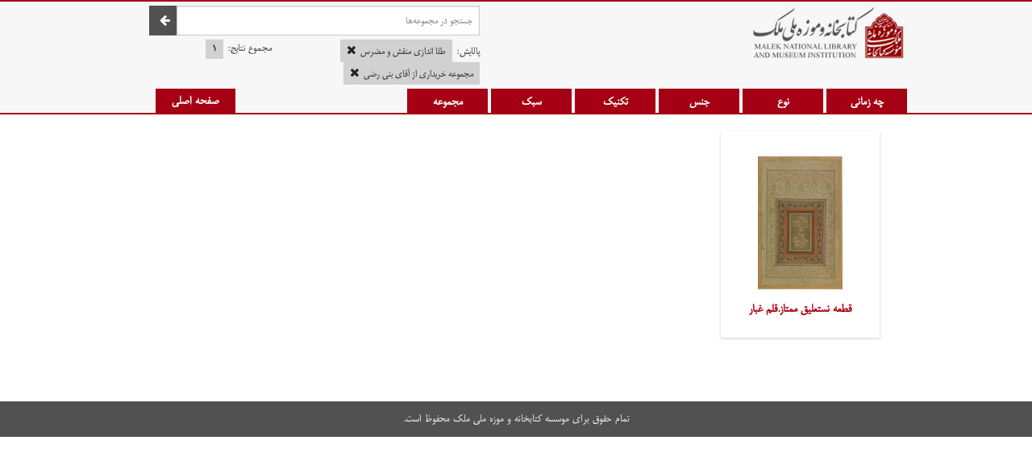

--- FILE ---
content_type: text/html; charset=utf-8
request_url: http://malekmuseum.org/saloon/artifact/search?tech=%D8%B7%D9%84%D8%A7+%D8%A7%D9%86%D8%AF%D8%A7%D8%B2%DB%8C+%D9%85%D9%86%D9%82%D8%B4+%D9%88+%D9%85%D8%B6%D8%B1%D8%B3%7C%7C%D8%B7%D9%84%D8%A7+%D8%A7%D9%86%D8%AF%D8%A7%D8%B2%DB%8C+%D9%85%D9%86%D9%82%D8%B4+%D9%88+%D9%85%D8%B6%D8%B1%D8%B3&collec=10
body_size: 3163
content:
<!DOCTYPE html>
<html class="no-js" lang="fa_ir" dir="rtl">
	<head>
        <meta http-equiv="Content-Type" content="text/html; charset=utf-8" /><meta http-equiv="Content-Language" content="fa_ir" /><meta name="title" /><meta name="description" content="نتایج جستجوی مجموعه آثار در مجموعه مجموعه خریداری از آقای بنی رضی، ، که از تکنیک طلا اندازی منقش و مضرس||طلا اندازی منقش و مضرس استفاده کرده‌اند،  صفحه 1" /><meta name="keywords" content="جستجو, بانک اطلاعات اشیای موزه ملک, موزه ملی ملک, مجموعه خریداری از آقای بنی رضی، ، طلا اندازی منقش و مضرس||طلا اندازی منقش و مضرس،  صفحه 1" />        <meta name="viewport" content="width=device-width, initial-scale=1.0, maximum-scale=1.0, user-scalable=0" />
        <link rel="stylesheet" type="text/css" href="/saloon/assets/68a62ff4/css/app.min.css" />
<script type="text/javascript" src="/saloon/themes/malek/assets2/js/modernizr.min.js"></script>
<title>بانک اطلاعات اشیای موزه | مجموعه خریداری از آقای بنی رضی، ، طلا اندازی منقش و مضرس||طلا اندازی منقش و مضرس،  صفحه 1</title>
         <script>
        var _gaq = _gaq || [];
        _gaq.push(['_setAccount', 'UA-21030868-1']);
        _gaq.push(['_trackPageview']);

        (function() {
          var ga = document.createElement('script'); ga.type = 'text/javascript'; ga.async = true;
          ga.src = ('https:' == document.location.protocol ? 'https://ssl' : 'http://www') + '.google-analytics.com/ga.js';
          var s = document.getElementsByTagName('script')[0]; s.parentNode.insertBefore(ga, s);
        })();
        </script>
	</head>
	<body>
        <div class="preloader"></div>
        <header>
    <div class="row">
        <div class="small-6 columns">
            <div class="logo">
              <a width="174" height="60" href="http://malekmuseum.org/saloon/online-collection"><img src="/saloon/themes/malek/assets/img/logo.png" alt="" /></a>            </div>
        </div>
        <div class="small-6 columns">
            <a style="padding: 4px 20px;margin: 0;font-weight: bold;background-color: #a60014;margin-top: 10px;width:110px;" href="http://malekmuseum.org/saloon/online-collection" class="button left">صفحه اصلی</a>
        </div>
    </div>
</header>
        
<div id="artifact-search">
    <div class="info-wraper">
        <div class="info-container">
            <div class="row">
                <div class="small-6 columns">
                    <div class="logo">
                      <a width="174" height="60" href="http://malekmuseum.org/saloon/online-collection"><img src="/saloon/themes/malek/assets/img/logo.png" alt="" /></a>                    </div>
                </div>
                <div class="small-6 columns">
                    <div class="medium-12 columns">
                        <form method="GET" action="/saloon/artifact/search">
                            <div class="search-container">
                                <div class="input-container">
                                    <input value="" name="txt" type="text" placeholder="جستجو در مجموعه‌ها">
                                </div>
                                <div class="button-container">
                                    <button type="submit" value="" class="prefix">
                                        <i></i>
                                    </button>
                                </div>
                            </div>
                        </form>
                    </div>
                    <div class="medium-12 columns">
                        <div class="medium-7 columns">
                            <p class="search-terms">
                                پالایش:
                                                                    <a class="param label" href="http://malekmuseum.org/saloon/artifact/search?tech=%D8%B7%D9%84%D8%A7+%D8%A7%D9%86%D8%AF%D8%A7%D8%B2%DB%8C+%D9%85%D9%86%D9%82%D8%B4+%D9%88+%D9%85%D8%B6%D8%B1%D8%B3&amp;collec=10">طلا اندازی منقش و مضرس<span class="remove-link"></span></a>                                                                    <a class="param label" href="http://malekmuseum.org/saloon/artifact/search?tech=%D8%B7%D9%84%D8%A7+%D8%A7%D9%86%D8%AF%D8%A7%D8%B2%DB%8C+%D9%85%D9%86%D9%82%D8%B4+%D9%88+%D9%85%D8%B6%D8%B1%D8%B3%7C%7C%D8%B7%D9%84%D8%A7+%D8%A7%D9%86%D8%AF%D8%A7%D8%B2%DB%8C+%D9%85%D9%86%D9%82%D8%B4+%D9%88+%D9%85%D8%B6%D8%B1%D8%B3">مجموعه خریداری از آقای بنی رضی<span class="remove-link"></span></a>                                                            </p>
                        </div>
                        <div class="medium-5 columns">
                            <p class="counter-info">
                                مجموع نتایج: <span class="label"><strong>۱</strong></span>
                            </p>
                        </div>
                    </div>
                </div>
            </div>
        </div>
        <div class="row">
            <div class="small-10 columns">
                <div class="tabs-container">
                    <button class="select-tab" value="0">چه زمانی</button>
                    <button class="select-tab" value="1">نوع</button>
                    <button class="select-tab" value="2">جنس</button>
                    <button class="select-tab" value="3">تکنیک</button>
                    <button class="select-tab" value="4">سبک</button>
                    <button class="select-tab" value="5">مجموعه</button>
                </div>
            </div>
            <div class="small-2 columns">
                <a class="button" style="padding: 4px 20px;margin: 0;font-weight: bold;background-color: #a60014;" href="http://malekmuseum.org/saloon/online-collection">صفحه اصلی</a>
            </div>
        </div>
    </div>

    <div class="row">
        <div class="small-12 columns">
            <div class="wrapper">
                <div class="filter-container">
                    <div class="tabs-content r-tabs" id="responsive-tabs">
                        <ul id="tab-name-list" class="r-tabs-nav">
                            <!-- <li class="r-tabs-state-default r-tabs-tab"><a href="#who" class="r-tabs-anchor">چه کسی</a></li> -->
                            <li class="r-tabs-state-default r-tabs-tab"><a href="#when" class="r-tabs-anchor">چه زمانی</a></li>
                            <li class="r-tabs-state-default r-tabs-tab"><a href="#type" class="r-tabs-anchor">نوع</a></li>
                            <li class="r-tabs-state-default r-tabs-tab"><a href="#mat" class="r-tabs-anchor">جنس</a></li>
                            <li class="r-tabs-state-default r-tabs-tab"><a href="#tech" class="r-tabs-anchor">تکنیک</a></li>
                            <li class="r-tabs-state-default r-tabs-tab"><a href="#style" class="r-tabs-anchor">سبک</a></li>
                            <li class="r-tabs-state-default r-tabs-tab"><a href="#collec" class="r-tabs-anchor">مجموعه</a></li>
                        </ul>
                                                                                                            <div id="when" class="content">
                                <dl class="accordion">
                                    <dd class="visible-filters">
                                        <ul>
                                                                                            <li>
                                                                                                        <a href="http://malekmuseum.org/saloon/artifact/search?tech=%D8%B7%D9%84%D8%A7+%D8%A7%D9%86%D8%AF%D8%A7%D8%B2%DB%8C+%D9%85%D9%86%D9%82%D8%B4+%D9%88+%D9%85%D8%B6%D8%B1%D8%B3%7C%7C%D8%B7%D9%84%D8%A7+%D8%A7%D9%86%D8%AF%D8%A7%D8%B2%DB%8C+%D9%85%D9%86%D9%82%D8%B4+%D9%88+%D9%85%D8%B6%D8%B1%D8%B3&amp;collec=10&amp;when=%D8%B2%D9%86%D8%AF%DB%8C%D9%87">زندیه (۱)</a>                                                </li>
                                                                                    </ul>
                                    </dd>
                                                                    </dl>
                            </div>
                                                                                                            <div id="type" class="content">
                                <dl class="accordion">
                                    <dd class="visible-filters">
                                        <ul>
                                                                                            <li>
                                                                                                        <a href="http://malekmuseum.org/saloon/artifact/search?tech=%D8%B7%D9%84%D8%A7+%D8%A7%D9%86%D8%AF%D8%A7%D8%B2%DB%8C+%D9%85%D9%86%D9%82%D8%B4+%D9%88+%D9%85%D8%B6%D8%B1%D8%B3%7C%7C%D8%B7%D9%84%D8%A7+%D8%A7%D9%86%D8%AF%D8%A7%D8%B2%DB%8C+%D9%85%D9%86%D9%82%D8%B4+%D9%88+%D9%85%D8%B6%D8%B1%D8%B3&amp;collec=10&amp;type=3">خوشنویسی (۱)</a>                                                </li>
                                                                                    </ul>
                                    </dd>
                                                                    </dl>
                            </div>
                                                                                                            <div id="mat" class="content">
                                <dl class="accordion">
                                    <dd class="visible-filters">
                                        <ul>
                                                                                            <li>
                                                                                                        <a href="http://malekmuseum.org/saloon/artifact/search?tech=%D8%B7%D9%84%D8%A7+%D8%A7%D9%86%D8%AF%D8%A7%D8%B2%DB%8C+%D9%85%D9%86%D9%82%D8%B4+%D9%88+%D9%85%D8%B6%D8%B1%D8%B3%7C%7C%D8%B7%D9%84%D8%A7+%D8%A7%D9%86%D8%AF%D8%A7%D8%B2%DB%8C+%D9%85%D9%86%D9%82%D8%B4+%D9%88+%D9%85%D8%B6%D8%B1%D8%B3&amp;collec=10&amp;mat=%DA%A9%D8%A7%D8%BA%D8%B0%D8%AF%D8%B3%D8%AA+%D8%B3%D8%A7%D8%B2+%D8%A2%D9%87%D8%A7%D8%B1+%D9%85%D9%87%D8%B1%D9%87+%D9%86%D8%AE%D9%88%D8%AF%DB%8C">کاغذدست ساز آهار مهره نخودی (۱)</a>                                                </li>
                                                                                            <li>
                                                                                                        <a href="http://malekmuseum.org/saloon/artifact/search?tech=%D8%B7%D9%84%D8%A7+%D8%A7%D9%86%D8%AF%D8%A7%D8%B2%DB%8C+%D9%85%D9%86%D9%82%D8%B4+%D9%88+%D9%85%D8%B6%D8%B1%D8%B3%7C%7C%D8%B7%D9%84%D8%A7+%D8%A7%D9%86%D8%AF%D8%A7%D8%B2%DB%8C+%D9%85%D9%86%D9%82%D8%B4+%D9%88+%D9%85%D8%B6%D8%B1%D8%B3&amp;collec=10&amp;mat=%D9%85%D8%B1%DA%A9%D8%A8+%D9%85%D8%B4%DA%A9%DB%8C">مرکب مشکی (۱)</a>                                                </li>
                                                                                    </ul>
                                    </dd>
                                                                    </dl>
                            </div>
                                                                                                            <div id="tech" class="content">
                                <dl class="accordion">
                                    <dd class="visible-filters">
                                        <ul>
                                                                                            <li>
                                                                                                        <a href="http://malekmuseum.org/saloon/artifact/search?tech=%D8%B7%D9%84%D8%A7+%D8%A7%D9%86%D8%AF%D8%A7%D8%B2%DB%8C+%D9%85%D9%86%D9%82%D8%B4+%D9%88+%D9%85%D8%B6%D8%B1%D8%B3%7C%7C%D8%B7%D9%84%D8%A7+%D8%A7%D9%86%D8%AF%D8%A7%D8%B2%DB%8C+%D9%85%D9%86%D9%82%D8%B4+%D9%88+%D9%85%D8%B6%D8%B1%D8%B3%7C%7C%D8%AE%D9%88%D8%B4%D9%86%D9%88%DB%8C%D8%B3%DB%8C+%D8%B1%D9%88%DB%8C+%DA%A9%D8%A7%D8%BA%D8%B0+%D8%AF%D8%B3%D8%AA+%D8%B3%D8%A7%D8%B2+%D8%A2%D9%87%D8%A7%D8%B1+%D9%85%D9%87%D8%B1%D9%87+%D9%86%D8%AE%D9%88%D8%AF%DB%8C&amp;collec=10">خوشنویسی روی کاغذ دست ساز آهار مهره نخودی (۱)</a>                                                </li>
                                                                                            <li>
                                                                                                        <a href="http://malekmuseum.org/saloon/artifact/search?tech=%D8%B7%D9%84%D8%A7+%D8%A7%D9%86%D8%AF%D8%A7%D8%B2%DB%8C+%D9%85%D9%86%D9%82%D8%B4+%D9%88+%D9%85%D8%B6%D8%B1%D8%B3%7C%7C%D8%B7%D9%84%D8%A7+%D8%A7%D9%86%D8%AF%D8%A7%D8%B2%DB%8C+%D9%85%D9%86%D9%82%D8%B4+%D9%88+%D9%85%D8%B6%D8%B1%D8%B3%7C%7C%D9%BE%D8%A7%D8%B3%D9%BE%D8%A7%D8%B1%D8%AA%D9%88&amp;collec=10">پاسپارتو (۱)</a>                                                </li>
                                                                                            <li>
                                                                                                        <a href="http://malekmuseum.org/saloon/artifact/search?tech=%D8%B7%D9%84%D8%A7+%D8%A7%D9%86%D8%AF%D8%A7%D8%B2%DB%8C+%D9%85%D9%86%D9%82%D8%B4+%D9%88+%D9%85%D8%B6%D8%B1%D8%B3%7C%7C%D8%B7%D9%84%D8%A7+%D8%A7%D9%86%D8%AF%D8%A7%D8%B2%DB%8C+%D9%85%D9%86%D9%82%D8%B4+%D9%88+%D9%85%D8%B6%D8%B1%D8%B3%7C%7C%D8%AA%D8%B3%D9%85%D9%87+%D8%A7%D9%86%D8%AF%D8%A7%D8%B2%DB%8C+%D9%85%D9%86%D9%82%D8%B4&amp;collec=10">تسمه اندازی منقش (۱)</a>                                                </li>
                                                                                            <li>
                                                                                                        <a href="http://malekmuseum.org/saloon/artifact/search?tech=%D8%B7%D9%84%D8%A7+%D8%A7%D9%86%D8%AF%D8%A7%D8%B2%DB%8C+%D9%85%D9%86%D9%82%D8%B4+%D9%88+%D9%85%D8%B6%D8%B1%D8%B3%7C%7C%D8%B7%D9%84%D8%A7+%D8%A7%D9%86%D8%AF%D8%A7%D8%B2%DB%8C+%D9%85%D9%86%D9%82%D8%B4+%D9%88+%D9%85%D8%B6%D8%B1%D8%B3%7C%7C%D8%AC%D8%AF%D9%88%D9%84+%DA%A9%D8%B4%DB%8C&amp;collec=10">جدول کشی (۱)</a>                                                </li>
                                                                                            <li>
                                                                                                        <a href="http://malekmuseum.org/saloon/artifact/search?tech=%D8%B7%D9%84%D8%A7+%D8%A7%D9%86%D8%AF%D8%A7%D8%B2%DB%8C+%D9%85%D9%86%D9%82%D8%B4+%D9%88+%D9%85%D8%B6%D8%B1%D8%B3%7C%7C%D8%B7%D9%84%D8%A7+%D8%A7%D9%86%D8%AF%D8%A7%D8%B2%DB%8C+%D9%85%D9%86%D9%82%D8%B4+%D9%88+%D9%85%D8%B6%D8%B1%D8%B3%7C%7C%D8%AD%D9%84+%DA%A9%D8%A7%D8%B1%DB%8C&amp;collec=10">حل کاری (۱)</a>                                                </li>
                                                                                            <li>
                                                                                                        <a href="http://malekmuseum.org/saloon/artifact/search?tech=%D8%B7%D9%84%D8%A7+%D8%A7%D9%86%D8%AF%D8%A7%D8%B2%DB%8C+%D9%85%D9%86%D9%82%D8%B4+%D9%88+%D9%85%D8%B6%D8%B1%D8%B3%7C%7C%D8%B7%D9%84%D8%A7+%D8%A7%D9%86%D8%AF%D8%A7%D8%B2%DB%8C+%D9%85%D9%86%D9%82%D8%B4+%D9%88+%D9%85%D8%B6%D8%B1%D8%B3%7C%7C%D8%B7%D9%84%D8%A7+%D8%A7%D9%86%D8%AF%D8%A7%D8%B2%DB%8C+%D9%85%D9%86%D9%82%D8%B4+%D9%88+%D9%85%D8%B6%D8%B1%D8%B3&amp;collec=10">طلا اندازی منقش و مضرس (۱)</a>                                                </li>
                                                                                            <li>
                                                                                                        <a href="http://malekmuseum.org/saloon/artifact/search?tech=%D8%B7%D9%84%D8%A7+%D8%A7%D9%86%D8%AF%D8%A7%D8%B2%DB%8C+%D9%85%D9%86%D9%82%D8%B4+%D9%88+%D9%85%D8%B6%D8%B1%D8%B3%7C%7C%D8%B7%D9%84%D8%A7+%D8%A7%D9%86%D8%AF%D8%A7%D8%B2%DB%8C+%D9%85%D9%86%D9%82%D8%B4+%D9%88+%D9%85%D8%B6%D8%B1%D8%B3%7C%7C%DA%A9%D9%85%D9%86%D8%AF+%D8%A7%D9%86%D8%AF%D8%A7%D8%B2%DB%8C&amp;collec=10">کمند اندازی (۱)</a>                                                </li>
                                                                                    </ul>
                                    </dd>
                                                                    </dl>
                            </div>
                                                                                                            <div id="style" class="content">
                                <dl class="accordion">
                                    <dd class="visible-filters">
                                        <ul>
                                                                                    </ul>
                                    </dd>
                                                                    </dl>
                            </div>
                                                                                                            <div id="collec" class="content">
                                <dl class="accordion">
                                    <dd class="visible-filters">
                                        <ul>
                                                                                            <li>
                                                                                                        <a href="http://malekmuseum.org/saloon/artifact/search?tech=%D8%B7%D9%84%D8%A7+%D8%A7%D9%86%D8%AF%D8%A7%D8%B2%DB%8C+%D9%85%D9%86%D9%82%D8%B4+%D9%88+%D9%85%D8%B6%D8%B1%D8%B3%7C%7C%D8%B7%D9%84%D8%A7+%D8%A7%D9%86%D8%AF%D8%A7%D8%B2%DB%8C+%D9%85%D9%86%D9%82%D8%B4+%D9%88+%D9%85%D8%B6%D8%B1%D8%B3&amp;collec=10">مجموعه خریداری از آقای بنی رضی (۱)</a>                                                </li>
                                                                                    </ul>
                                    </dd>
                                                                    </dl>
                            </div>
                                            </div>
                </div>
                <div class="results-container">
                                                                                            <div class="result-row">
                                                <div class="result-item">
                            <a href="/saloon/artifact/1393.03.00069/%D8%B1%D8%A8%D8%A7%D8%B9%DB%8C%D8%A7%D8%AA+%D8%B4%DB%8C%D8%AE+%D8%A8%D9%87%D8%A7%DB%8C%DB%8C-%D9%82%D8%B7%D8%B9%D9%87+%D9%86%D8%B3%D8%AA%D8%B9%D9%84%DB%8C%D9%82++%D9%85%D9%85%D8%AA%D8%A7%D8%B2.%D9%82%D9%84%D9%85+%D8%BA%D8%A8%D8%A7%D8%B1">
                                <div class="image-container">
                                    <img src="/saloon/files/artifacts/search/0000.03.00041_1401608095.jpg" alt="رباعیات شیخ بهایی" />                                </div>
                                <div class="artifact-title">
                                    <h3>قطعه نستعلیق  ممتاز.قلم غبار</h3>
                                </div>
                            </a>
                            <div class="meta">
                                <ul>
                                    <li>دوره تاریخی: زندیه</li>
                                    <li>
                                                                        </li>
                                </ul>
                            </div>
                        </div>
                                                                                                                </div>
                                        <div class="pager">
                                             </div>
                </div>
            </div>
        </div>
    </div>
</div>
    		<!-- begin footer -->
        <footer id="footer">
        <div class="row">
            <div class="small-12 columns">
                <p class="copyright">تمام حقوق برای موسسه کتابخانه و موزه ملی ملک محفوظ است.</p>
            </div>
        </div>
</footer>
        <!-- /end footer -->
	<script type="text/javascript" src="/saloon/assets/68a62ff4/js/app.main.min.js"></script>
<script type="text/javascript" src="/saloon/assets/68a62ff4/js/artifact.search.min.js"></script>
<script type="text/javascript">
/*<![CDATA[*/
$(document).ready(function () {
            $('#responsive-tabs').responsiveTabs({
                rotate: false,
                startCollapsed: 'accordion',
                collapsible: 'accordion',
                setHash: true,
            });
            $('.select-tab').on('click', function() {
                $('.select-tab').removeClass('active');
                $(this).addClass('active');
                $('#responsive-tabs').responsiveTabs('activate', $(this).val());
            });
        });
        $( ".toggle-link" ).click(function(event) {
            event.preventDefault();
            $( $(this).data("id") ).toggle("slow");
        });
/*]]>*/
</script>
</body>
</html>


--- FILE ---
content_type: text/css; charset=utf-8
request_url: http://malekmuseum.org/saloon/assets/68a62ff4/css/app.min.css
body_size: 30122
content:
@charset "UTF-8";@import url(http://fonts.googleapis.com/css?family=Open+Sans);.jetmenu{width:100%;padding:0;margin:0;position:relative;float:left;list-style:none;background:#333}.jetmenu li{display:inline-block;float:left}.jetmenu a{-o-transition:all .3s linear;-webkit-transition:all .3s linear;-moz-transition:all .3s linear;transition:all .3s linear;outline:0;z-index:10}.jetmenu>li>a{padding:20px 24px;font-family:'Open Sans',sans-serif;font-size:14px;color:#999;text-decoration:none;display:inline-block}.jetmenu>li.active>a,.jetmenu>li:hover>a{background:#e0e0e0;color:#555}.jetmenu ul.dropdown,.jetmenu ul.dropdown li ul.dropdown{list-style:none;margin:0;padding:0;display:none;position:absolute;min-width:134px;background:#333}.jetmenu ul.dropdown li ul.dropdown{left:100%;top:inherit}.jetmenu ul.dropdown li{clear:both;width:100%;font-size:12px}.jetmenu ul.dropdown li a{width:100%;padding:12px 24px;display:inline-block;float:left;clear:both;font-family:'Open Sans',sans-serif;text-decoration:none;color:#999;box-sizing:border-box;-moz-box-sizing:border-box;-webkit-box-sizing:border-box}.jetmenu ul.dropdown li:hover>a{background:#e0e0e0;color:#555}.jetmenu ul.dropdown li ul.dropdown.left{left:auto;right:100%}.jetmenu .indicator{position:relative;left:5px;top:0;font-size:14px;float:right}.jetmenu ul li .indicator{font-size:12px;top:1px;left:10px}.jetmenu>li>.megamenu{position:absolute;display:none;background:#333;width:25%;top:60px;font-family:'Open Sans',sans-serif;font-size:12px;color:#999;z-index:99;padding:20px 30px;border-top:1px solid #000;-webkit-box-sizing:border-box;-moz-box-sizing:border-box;box-sizing:border-box}.jetmenu li>.megamenu ul{margin:0 0 20px;float:left;padding:0;display:block;position:relative}.jetmenu li>.megamenu ul li{width:100%;padding:4px 0}.jetmenu li>.megamenu ul li.title{margin:0 0 8px;padding:0 0 5px;font-size:14px;border-bottom:solid 1px #666}.jetmenu li>.megamenu h5{width:100%;margin:0;padding:0}.jetmenu li>.megamenu a{color:#999;text-decoration:none;font-size:12px;-webkit-transition:color .3s linear;-moz-transition:color .3s linear;-o-transition:color .3s linear;transition:color .3s linear}.jetmenu li>.megamenu a:hover{color:#dedede}.jetmenu .megamenu img{width:100%;-webkit-transition:border .3s linear;-moz-transition:border .3s linear;-o-transition:border .3s linear;transition:border .3s linear}.jetmenu>li.fix-sub>.dropdown,.jetmenu>li.fix-sub>.megamenu,.jetmenu>li.fix-sub>.megamenu.half-width{right:0}.jetmenu>li>.megamenu.half-width{width:50%}.jetmenu>li>.megamenu.full-width{width:100%;left:0}.jetmenu li>.megamenu form{width:100%}.jetmenu li>.megamenu form input[type=text],.jetmenu li>.megamenu form textarea{padding:5px;color:#999;background:#444;font-family:'Open Sans',sans-serif;font-size:14px;border:solid 1px transparent;outline:0;-webkit-box-sizing:border-box;-moz-box-sizing:border-box;box-sizing:border-box;-webkit-transition:border .3s linear;-moz-transition:border .3s linear;-o-transition:border .3s linear;transition:border .3s linear}.jetmenu li>.megamenu form input[type=text]:focus,.jetmenu li>.megamenu form textarea:focus{border-color:#e0e0e0}.jetmenu li>.megamenu form input[type=text],.jetmenu li>.megamenu form textarea{width:100%;margin-top:10px}.jetmenu li>.megamenu form input[type=submit]{width:25%;float:right;height:30px;margin-top:10px;border:none;cursor:pointer;background:#444;color:#777;font-family:'Open Sans',sans-serif;-webkit-transition:background .3s linear;-moz-transition:background .3s linear;-o-transition:background .3s linear;transition:background .3s linear}.jetmenu li>.megamenu form input[type=submit]:hover{background:#e0e0e0;color:#555}.megamenu .row{width:100%;margin-top:15px}.megamenu .row:first-child{margin-top:0}.megamenu .row:after,.megamenu .row:before{display:table;content:"";line-height:0}.megamenu .row:after{clear:both}.megamenu .row .col1,.megamenu .row .col2,.megamenu .row .col3,.megamenu .row .col4,.megamenu .row .col5,.megamenu .row .col6{display:block;min-height:20px;float:left;margin-left:2.127659574468085%;-webkit-box-sizing:border-box;-moz-box-sizing:border-box;box-sizing:border-box}.megamenu .row [class*=col]:first-child{margin-left:0}.megamenu .row .col1{width:14.893617021276595%}.megamenu .row .col2{width:31.914893617021278%}.megamenu .row .col3{width:48.93617021276595%}.megamenu .row .col4{width:65.95744680851064%}.megamenu .row .col5{width:82.97872340425532%}.megamenu .row .col6{width:100%}.jetmenu>li.right{float:right}.jetmenu>li.jsright{float:right}.jetmenu>li.jsright.last>.dropdown,.jetmenu>li.jsright.last>.megamenu,.jetmenu>li.jsright.last>.megamenu.half-width{right:0}.jetmenu>li>a>i{line-height:23px!important;margin-right:6px;font-size:18px;float:left}.jetmenu>li.showhide{display:none;width:100%;height:50px;cursor:pointer;color:#999;background:#333}.jetmenu>li.showhide span.title{margin:15px 0 0 25px;font-family:'Open Sans',sans-serif;float:left}.jetmenu>li.showhide span.icon{margin:17px 20px;float:right}.jetmenu>li.showhide .icon em{margin-bottom:3px;display:block;width:20px;height:2px;background:#999}.black ul.dropdown li:hover>a,.black>li.active>a,.black>li:hover>a{background:#111;color:#fff}.black li>.megamenu form input[type=text]:focus,.black li>.megamenu form textarea:focus{border-color:#111}.black li>.megamenu form input[type=submit]:hover{background:#111;color:#fff}.black li>.megamenu a:hover{color:#dedede}.grey ul.dropdown li:hover>a,.grey>li.active>a,.grey>li:hover>a{background:#82837E;color:#fff}.grey li>.megamenu form input[type=text]:focus,.grey li>.megamenu form textarea:focus{border-color:#82837E}.grey li>.megamenu form input[type=submit]:hover{background:#82837E;color:#fff}.grey li>.megamenu a:hover{color:#dedede}.blue ul.dropdown li:hover>a,.blue>li.active>a,.blue>li:hover>a{background:#02b8fa;color:#fff}.blue li>.megamenu form input[type=text]:focus,.blue li>.megamenu form textarea:focus{border-color:#02b8fa}.blue li>.megamenu form input[type=submit]:hover{background:#02b8fa;color:#fff}.blue li>.megamenu a:hover{color:#02b8fa}.deeper ul.dropdown li:hover>a,.deeper>li.active>a,.deeper>li:hover>a{background:#008C9E;color:#fff}.deeper li>.megamenu form input[type=text]:focus,.deeper li>.megamenu form textarea:focus{border-color:#008C9E}.deeper li>.megamenu form input[type=submit]:hover{background:#008C9E;color:#fff}.deeper li>.megamenu a:hover{color:#008C9E}.green ul.dropdown li:hover>a,.green>li.active>a,.green>li:hover>a{background:#88c425;color:#fff}.green li>.megamenu form input[type=text]:focus,.green li>.megamenu form textarea:focus{border-color:#88c425}.green li>.megamenu form input[type=submit]:hover{background:#88c425;color:#fff}.green li>.megamenu a:hover{color:#88c425}.emerald ul.dropdown li:hover>a,.emerald>li.active>a,.emerald>li:hover>a{background:#2ecc71;color:#fff}.emerald li>.megamenu form input[type=text]:focus,.emerald li>.megamenu form textarea:focus{border-color:#2ecc71}.emerald li>.megamenu form input[type=submit]:hover{background:#2ecc71;color:#fff}.emerald li>.megamenu a:hover{color:#2ecc71}.red ul.dropdown li:hover>a,.red>li.active>a,.red>li:hover>a{background:#C21A01;color:#fff}.red li>.megamenu form input[type=text]:focus,.red li>.megamenu form textarea:focus{border-color:#C21A01}.red li>.megamenu form input[type=submit]:hover{background:#C21A01;color:#fff}.red li>.megamenu a:hover{color:#C21A01}.pox ul.dropdown li:hover>a,.pox>li.active>a,.pox>li:hover>a{background:#FA023C;color:#fff}.pox li>.megamenu form input[type=text]:focus,.pox li>.megamenu form textarea:focus{border-color:#FA023C}.pox li>.megamenu form input[type=submit]:hover{background:#FA023C;color:#fff}.pox li>.megamenu a:hover{color:#FA023C}.orange ul.dropdown li:hover>a,.orange>li.active>a,.orange>li:hover>a{background:#ff670f;color:#fff}.orange li>.megamenu form input[type=text]:focus,.orange li>.megamenu form textarea:focus{border-color:#ff670f}.orange li>.megamenu form input[type=submit]:hover{background:#ff670f;color:#fff}.orange li>.megamenu a:hover{color:#ff670f}.sunburst ul.dropdown li:hover>a,.sunburst>li.active>a,.sunburst>li:hover>a{background:#D46D22;color:#fff}.sunburst li>.megamenu form input[type=text]:focus,.sunburst li>.megamenu form textarea:focus{border-color:#D46D22}.sunburst li>.megamenu form input[type=submit]:hover{background:#D46D22;color:#fff}.sunburst li>.megamenu a:hover{color:#D46D22}.yellow ul.dropdown li:hover>a,.yellow>li.active>a,.yellow>li:hover>a{background:#febf01;color:#222}.yellow li>.megamenu form input[type=text]:focus,.yellow li>.megamenu form textarea:focus{border-color:#febf01}.yellow li>.megamenu form input[type=submit]:hover{background:#febf01;color:#222}.yellow li>.megamenu a:hover{color:#febf01}.purple ul.dropdown li:hover>a,.purple>li.active>a,.purple>li:hover>a{background:#a849a3;color:#fff}.purple li>.megamenu form input[type=text]:focus,.purple li>.megamenu form textarea:focus{border-color:#a849a3}.purple li>.megamenu form input[type=submit]:hover{background:#a849a3;color:#fff}.purple li>.megamenu a:hover{color:#a849a3}.pink ul.dropdown li:hover>a,.pink>li.active>a,.pink>li:hover>a{background:#F56991;color:#fff}.pink li>.megamenu form input[type=text]:focus,.pink li>.megamenu form textarea:focus{border-color:#F56991}.pink li>.megamenu form input[type=submit]:hover{background:#F56991;color:#fff}.pink li>.megamenu a:hover{color:#F56991}@media (max-width:768px){.jetmenu>li{display:block;width:100%;box-sizing:border-box;-moz-box-sizing:border-box;-webkit-box-sizing:border-box}.jetmenu>li>a{padding:15px 25px}.jetmenu a{width:100%;background:#333;box-sizing:border-box;-moz-box-sizing:border-box;-webkit-box-sizing:border-box}.jetmenu ul.dropdown,.jetmenu ul.dropdown li ul.dropdown{width:100%!important;left:0;position:static!important;border:none;box-sizing:border-box;-moz-box-sizing:border-box;-webkit-box-sizing:border-box}.jetmenu ul.dropdown li{background:#fff!important;border:none}.jetmenu ul.dropdown>li>a{padding-left:40px!important}.jetmenu>li>.megamenu{width:100%!important;position:static;border-top:none}.jetmenu>li>.megamenu .row [class*=col]{float:none;display:block;width:100%!important;margin-left:0;margin-top:15px;-webkit-box-sizing:border-box;-moz-box-sizing:border-box;box-sizing:border-box}.jetmenu>li>.megamenu .row,.jetmenu>li>.megamenu .row:first-child [class*=col]:first-child{margin-top:0}.jetmenu>li>ul.dropdown>li>a{padding-left:40px!important}.jetmenu>li>ul.dropdown>li>ul.dropdown>li>a{padding-left:60px!important}.jetmenu>li>ul.dropdown>li>ul.dropdown>li>ul.dropdown>li>a{padding-left:80px!important}}@media (min-width:768px) and (max-width:900px){.jetmenu>li>.megamenu{width:100%!important;left:0!important}}/*! normalize.css v3.0.1 | MIT License | git.io/normalize */html{font-family:sans-serif;-ms-text-size-adjust:100%;-webkit-text-size-adjust:100%}article,aside,details,figcaption,figure,footer,header,hgroup,main,nav,section,summary{display:block}audio,canvas,progress,video{display:inline-block;vertical-align:baseline}audio:not([controls]){display:none;height:0}[hidden],template{display:none}a{background:0 0}a:active,a:hover{outline:0}abbr[title]{border-bottom:1px dotted}dfn{font-style:italic}mark{background:#ff0;color:#000}sub,sup{font-size:75%;line-height:0;position:relative;vertical-align:baseline}sup{top:-.5em}sub{bottom:-.25em}img{border:0}svg:not(:root){overflow:hidden}figure{margin:1em 40px}hr{-moz-box-sizing:content-box;box-sizing:content-box}pre{overflow:auto}code,kbd,pre,samp{font-family:monospace,monospace;font-size:1em}button,input,optgroup,select,textarea{color:inherit;font:inherit;margin:0}button{overflow:visible}button,select{text-transform:none}button,html input[type=button],input[type=reset],input[type=submit]{-webkit-appearance:button;cursor:pointer}button[disabled],html input[disabled]{cursor:default}button::-moz-focus-inner,input::-moz-focus-inner{border:0;padding:0}input{line-height:normal}input[type=checkbox],input[type=radio]{box-sizing:border-box;padding:0}input[type=number]::-webkit-inner-spin-button,input[type=number]::-webkit-outer-spin-button{height:auto}input[type=search]::-webkit-search-cancel-button,input[type=search]::-webkit-search-decoration{-webkit-appearance:none}legend{border:0;padding:0}textarea{overflow:auto}optgroup{font-weight:700}table{border-collapse:collapse;border-spacing:0}@font-face{font-family:BMitra;src:url(../fonts/BMitra.eot);src:url(../fonts/BMitra.eot) format("embedded-opentype"),url(../fonts/BMitra.woff) format("woff"),url(../fonts/BMitra.ttf) format("truetype");font-weight:400;font-style:normal}/*!
 *  Font Awesome 4.1.0 by @davegandy - http://fontawesome.io - @fontawesome
 *  License - http://fontawesome.io/license (Font: SIL OFL 1.1, CSS: MIT License)
 */@font-face{font-family:FontAwesome;src:url(../fonts/fontawesome-webfont.eot?v=4.1.0);src:url(../fonts/fontawesome-webfont.eot?#iefix&v=4.1.0) format("embedded-opentype"),url(../fonts/fontawesome-webfont.woff?v=4.1.0) format("woff"),url(../fonts/fontawesome-webfont.ttf?v=4.1.0) format("truetype"),url(../fonts/fontawesome-webfont.svg?v=4.1.0#fontawesomeregular) format("svg");font-weight:400;font-style:normal}#about_home-widget .wrapper .body .main-content .first-link-group li a:before,#about_home-widget .wrapper .body .main-content .second-link-group li a:before,#about_home-widget .wrapper .header .actions .film:before,#about_home-widget .wrapper .header .actions .picture:before,#artifact-search .filter-container .tabs-content .accordion .toggle-link:before,#artifact-search .filter-container .tabs-content ul li:before,#artifact-search .info-wraper .info-container .counter-info .remove-link:before,#artifact-search .info-wraper .info-container .search-terms .remove-link:before,#artifact-search .info-wraper .info-container form .button-container button i:before,#collections-home-widget .wrapper .body .search-container .tags-link a:before,#event-home-widget .wrapper .body .events .month:after,#event-home-widget .wrapper .body .links ul li a:before,#exhibitions-home-widget .wrapper .body .exhibition-links ul li a:before,#library-widget .wrapper .dlib-container .library-sections ul a:before,#library-widget .wrapper .search-references button[type=submit] .search-icon:before,#multimedia-home-widget .movies-slider .movie-thumb .play-icon,#multimedia-home-widget .multimedia-tabs .aside li a:before,#multimedia-home-widget .multimedia-tabs .r-tabs-accordion-title a:before,#multimedia-home-widget .wrapper .body .exhibition-links ul li a:before,#news-home-widget .wrapper .header .actions .archive,#news-home-widget .wrapper .header .actions .rss,#news-home-widget .wrapper .header .actions .search,#visit-home-widget .wrapper .body .first-section dl dd.clock:before,#visit-home-widget .wrapper .body .first-section dl dd.price:before,#visit-home-widget .wrapper .body .second-section dl dd.address:before,#visit-home-widget .wrapper .body .second-section dl dd.fax:before,#visit-home-widget .wrapper .body .second-section dl dd.phone:before,.about-us-link-list a:before,.artifact-view .artifact-info .artifact-data .related-filters .content dd a:before,.artifact-view .artifact-info .second-column .related-group .related-events .month:after,.exhibition-content .content-area .more ul li a:before,.fa,.form form .req:after,.full-width .tags-list-columns .tags-column ul li:before,.list-view article .read-more:after,.single-left-sidebar .main-content aside .accordion .active>a:before,.single-left-sidebar .main-content aside .accordion dd>a:before,.single-left-sidebar .main-content aside .related-events .month:after,.single-left-sidebar .main-content aside ul li a:before,.social-links #add-this a .at15t_email:before,.social-links #add-this a .at15t_facebook:before,.social-links #add-this a .at15t_print:before,.social-links #add-this a .at15t_twitter:before,.social-links #add-this a .at_PinItButton:before,.virtualtour span.play-icon{display:inline-block;font-family:FontAwesome;font-style:normal;font-weight:400;line-height:1;-webkit-font-smoothing:antialiased;-moz-osx-font-smoothing:grayscale}.fa-lg{font-size:1.33333em;line-height:.75em;vertical-align:-15%}.fa-2x{font-size:2em}.fa-3x{font-size:3em}.fa-4x{font-size:4em}.fa-5x{font-size:5em}.fa-fw{width:1.28571em;text-align:center}.fa-ul{padding-left:0;margin-left:2.14286em;list-style-type:none}.fa-ul>li{position:relative}.fa-li{position:absolute;left:-2.14286em;width:2.14286em;top:.14286em;text-align:center}.fa-li.fa-lg{left:-1.85714em}.fa-border{padding:.2em .25em .15em;border:solid .08em #eee;border-radius:.1em}.pull-right{float:right}.pull-left{float:left}#about_home-widget .wrapper .body .main-content .first-link-group li a.pull-left:before,#about_home-widget .wrapper .body .main-content .second-link-group li a.pull-left:before,#about_home-widget .wrapper .header .actions .pull-left.film:before,#about_home-widget .wrapper .header .actions .pull-left.picture:before,#artifact-search .filter-container .tabs-content .accordion .pull-left.toggle-link:before,#artifact-search .filter-container .tabs-content ul li.pull-left:before,#artifact-search .info-wraper .info-container .counter-info .pull-left.remove-link:before,#artifact-search .info-wraper .info-container .search-terms .pull-left.remove-link:before,#artifact-search .info-wraper .info-container form .button-container button i.pull-left:before,#collections-home-widget .wrapper .body .search-container .tags-link a.pull-left:before,#event-home-widget .wrapper .body .events .pull-left.month:after,#event-home-widget .wrapper .body .links ul li a.pull-left:before,#exhibitions-home-widget .wrapper .body .exhibition-links ul li a.pull-left:before,#library-widget .wrapper .dlib-container .library-sections ul a.pull-left:before,#library-widget .wrapper .search-references button[type=submit] .pull-left.search-icon:before,#multimedia-home-widget .movies-slider .movie-thumb .pull-left.play-icon,#multimedia-home-widget .multimedia-tabs .aside li a.pull-left:before,#multimedia-home-widget .multimedia-tabs .r-tabs-accordion-title a.pull-left:before,#multimedia-home-widget .wrapper .body .exhibition-links ul li a.pull-left:before,#news-home-widget .wrapper .header .actions .pull-left.archive,#news-home-widget .wrapper .header .actions .pull-left.rss,#news-home-widget .wrapper .header .actions .pull-left.search,#visit-home-widget .wrapper .body .first-section dl dd.pull-left.clock:before,#visit-home-widget .wrapper .body .first-section dl dd.pull-left.price:before,#visit-home-widget .wrapper .body .second-section dl dd.pull-left.address:before,#visit-home-widget .wrapper .body .second-section dl dd.pull-left.fax:before,#visit-home-widget .wrapper .body .second-section dl dd.pull-left.phone:before,.about-us-link-list a.pull-left:before,.artifact-view .artifact-info .artifact-data .related-filters .content dd a.pull-left:before,.artifact-view .artifact-info .second-column .related-group .related-events .pull-left.month:after,.exhibition-content .content-area .more ul li a.pull-left:before,.fa.pull-left,.form form .pull-left.req:after,.full-width .tags-list-columns .tags-column ul li.pull-left:before,.list-view article .pull-left.read-more:after,.single-left-sidebar .main-content aside .accordion .active>a.pull-left:before,.single-left-sidebar .main-content aside .accordion dd>a.pull-left:before,.single-left-sidebar .main-content aside .related-events .pull-left.month:after,.single-left-sidebar .main-content aside ul li a.pull-left:before,.social-links #add-this a .pull-left.at15t_email:before,.social-links #add-this a .pull-left.at15t_facebook:before,.social-links #add-this a .pull-left.at15t_print:before,.social-links #add-this a .pull-left.at15t_twitter:before,.social-links #add-this a .pull-left.at_PinItButton:before,.virtualtour span.pull-left.play-icon{margin-right:.3em}#about_home-widget .wrapper .body .main-content .first-link-group li a.pull-right:before,#about_home-widget .wrapper .body .main-content .second-link-group li a.pull-right:before,#about_home-widget .wrapper .header .actions .pull-right.film:before,#about_home-widget .wrapper .header .actions .pull-right.picture:before,#artifact-search .filter-container .tabs-content .accordion .pull-right.toggle-link:before,#artifact-search .filter-container .tabs-content ul li.pull-right:before,#artifact-search .info-wraper .info-container .counter-info .pull-right.remove-link:before,#artifact-search .info-wraper .info-container .search-terms .pull-right.remove-link:before,#artifact-search .info-wraper .info-container form .button-container button i.pull-right:before,#collections-home-widget .wrapper .body .search-container .tags-link a.pull-right:before,#event-home-widget .wrapper .body .events .pull-right.month:after,#event-home-widget .wrapper .body .links ul li a.pull-right:before,#exhibitions-home-widget .wrapper .body .exhibition-links ul li a.pull-right:before,#library-widget .wrapper .dlib-container .library-sections ul a.pull-right:before,#library-widget .wrapper .search-references button[type=submit] .pull-right.search-icon:before,#multimedia-home-widget .movies-slider .movie-thumb .pull-right.play-icon,#multimedia-home-widget .multimedia-tabs .aside li a.pull-right:before,#multimedia-home-widget .multimedia-tabs .r-tabs-accordion-title a.pull-right:before,#multimedia-home-widget .wrapper .body .exhibition-links ul li a.pull-right:before,#news-home-widget .wrapper .header .actions .pull-right.archive,#news-home-widget .wrapper .header .actions .pull-right.rss,#news-home-widget .wrapper .header .actions .pull-right.search,#visit-home-widget .wrapper .body .first-section dl dd.pull-right.clock:before,#visit-home-widget .wrapper .body .first-section dl dd.pull-right.price:before,#visit-home-widget .wrapper .body .second-section dl dd.pull-right.address:before,#visit-home-widget .wrapper .body .second-section dl dd.pull-right.fax:before,#visit-home-widget .wrapper .body .second-section dl dd.pull-right.phone:before,.about-us-link-list a.pull-right:before,.artifact-view .artifact-info .artifact-data .related-filters .content dd a.pull-right:before,.artifact-view .artifact-info .second-column .related-group .related-events .pull-right.month:after,.exhibition-content .content-area .more ul li a.pull-right:before,.fa.pull-right,.form form .pull-right.req:after,.full-width .tags-list-columns .tags-column ul li.pull-right:before,.list-view article .pull-right.read-more:after,.single-left-sidebar .main-content aside .accordion .active>a.pull-right:before,.single-left-sidebar .main-content aside .accordion dd>a.pull-right:before,.single-left-sidebar .main-content aside .related-events .pull-right.month:after,.single-left-sidebar .main-content aside ul li a.pull-right:before,.social-links #add-this a .pull-right.at15t_email:before,.social-links #add-this a .pull-right.at15t_facebook:before,.social-links #add-this a .pull-right.at15t_print:before,.social-links #add-this a .pull-right.at15t_twitter:before,.social-links #add-this a .pull-right.at_PinItButton:before,.virtualtour span.pull-right.play-icon{margin-left:.3em}.fa-spin{-webkit-animation:spin 2s infinite linear;-moz-animation:spin 2s infinite linear;-o-animation:spin 2s infinite linear;animation:spin 2s infinite linear}@-moz-keyframes spin{0%{-moz-transform:rotate(0deg)}100%{-moz-transform:rotate(359deg)}}@-webkit-keyframes spin{0%{-webkit-transform:rotate(0deg)}100%{-webkit-transform:rotate(359deg)}}@-o-keyframes spin{0%{-o-transform:rotate(0deg)}100%{-o-transform:rotate(359deg)}}@keyframes spin{0%{-webkit-transform:rotate(0deg);transform:rotate(0deg)}100%{-webkit-transform:rotate(359deg);transform:rotate(359deg)}}.fa-rotate-90{filter:progid:DXImageTransform.Microsoft.BasicImage(rotation=1);-webkit-transform:rotate(90deg);-moz-transform:rotate(90deg);-ms-transform:rotate(90deg);-o-transform:rotate(90deg);transform:rotate(90deg)}.fa-rotate-180{filter:progid:DXImageTransform.Microsoft.BasicImage(rotation=2);-webkit-transform:rotate(180deg);-moz-transform:rotate(180deg);-ms-transform:rotate(180deg);-o-transform:rotate(180deg);transform:rotate(180deg)}.fa-rotate-270{filter:progid:DXImageTransform.Microsoft.BasicImage(rotation=3);-webkit-transform:rotate(270deg);-moz-transform:rotate(270deg);-ms-transform:rotate(270deg);-o-transform:rotate(270deg);transform:rotate(270deg)}.fa-flip-horizontal{filter:progid:DXImageTransform.Microsoft.BasicImage(rotation=0);-webkit-transform:scale(-1,1);-moz-transform:scale(-1,1);-ms-transform:scale(-1,1);-o-transform:scale(-1,1);transform:scale(-1,1)}.fa-flip-vertical{filter:progid:DXImageTransform.Microsoft.BasicImage(rotation=2);-webkit-transform:scale(1,-1);-moz-transform:scale(1,-1);-ms-transform:scale(1,-1);-o-transform:scale(1,-1);transform:scale(1,-1)}.fa-stack{position:relative;display:inline-block;width:2em;height:2em;line-height:2em;vertical-align:middle}.fa-stack-1x,.fa-stack-2x{position:absolute;left:0;width:100%;text-align:center}.fa-stack-1x{line-height:inherit}.fa-stack-2x{font-size:2em}.fa-inverse{color:#fff}.fa-glass:before{content:""}.fa-music:before{content:""}#news-home-widget .wrapper .header .actions .search:before,.fa-search:before{content:""}.fa-envelope-o:before{content:""}.fa-heart:before{content:""}.fa-star:before{content:""}.fa-star-o:before{content:""}.fa-user:before{content:""}.fa-film:before{content:""}.fa-th-large:before{content:""}.fa-th:before{content:""}.fa-th-list:before{content:""}.fa-check:before{content:""}.fa-times:before{content:""}.fa-search-plus:before{content:""}.fa-search-minus:before{content:""}.fa-power-off:before{content:""}.fa-signal:before{content:""}.fa-cog:before,.fa-gear:before{content:""}.fa-trash-o:before{content:""}.fa-home:before{content:""}.fa-file-o:before{content:""}.fa-clock-o:before{content:""}.fa-road:before{content:""}.fa-download:before{content:""}.fa-arrow-circle-o-down:before{content:""}.fa-arrow-circle-o-up:before{content:""}.fa-inbox:before{content:""}#multimedia-home-widget .movies-slider .movie-thumb .play-icon:before,.fa-play-circle-o:before,.virtualtour span.play-icon:before{content:""}.fa-repeat:before,.fa-rotate-right:before{content:""}.fa-refresh:before{content:""}.fa-list-alt:before{content:""}.fa-lock:before{content:""}.fa-flag:before{content:""}.fa-headphones:before{content:""}.fa-volume-off:before{content:""}.fa-volume-down:before{content:""}.fa-volume-up:before{content:""}.fa-qrcode:before{content:""}.fa-barcode:before{content:""}.fa-tag:before{content:""}.fa-tags:before{content:""}.fa-book:before{content:""}.fa-bookmark:before{content:""}.fa-print:before{content:""}.fa-camera:before{content:""}.fa-font:before{content:""}.fa-bold:before{content:""}.fa-italic:before{content:""}.fa-text-height:before{content:""}.fa-text-width:before{content:""}.fa-align-left:before{content:""}.fa-align-center:before{content:""}.fa-align-right:before{content:""}.fa-align-justify:before{content:""}.fa-list:before{content:""}.fa-dedent:before,.fa-outdent:before{content:""}.fa-indent:before{content:""}.fa-video-camera:before{content:""}.fa-image:before,.fa-photo:before,.fa-picture-o:before{content:""}.fa-pencil:before{content:""}.fa-map-marker:before{content:""}.fa-adjust:before{content:""}.fa-tint:before{content:""}.fa-edit:before,.fa-pencil-square-o:before{content:""}.fa-share-square-o:before{content:""}.fa-check-square-o:before{content:""}.fa-arrows:before{content:""}.fa-step-backward:before{content:""}.fa-fast-backward:before{content:""}.fa-backward:before{content:""}.fa-play:before{content:""}.fa-pause:before{content:""}.fa-stop:before{content:""}.fa-forward:before{content:""}.fa-fast-forward:before{content:""}.fa-step-forward:before{content:""}.fa-eject:before{content:""}#event-home-widget .wrapper .body .links ul li a:before,.fa-chevron-left:before{content:""}.fa-chevron-right:before{content:""}.fa-plus-circle:before{content:""}.fa-minus-circle:before{content:""}.fa-times-circle:before{content:""}.fa-check-circle:before{content:""}.fa-question-circle:before{content:""}.fa-info-circle:before{content:""}.fa-crosshairs:before{content:""}.fa-times-circle-o:before{content:""}.fa-check-circle-o:before{content:""}.fa-ban:before{content:""}.fa-arrow-left:before{content:""}.fa-arrow-right:before{content:""}.fa-arrow-up:before{content:""}.fa-arrow-down:before{content:""}.fa-mail-forward:before,.fa-share:before{content:""}.fa-expand:before{content:""}.fa-compress:before{content:""}.fa-plus:before{content:""}.fa-minus:before{content:""}.fa-asterisk:before{content:""}.fa-exclamation-circle:before{content:""}.fa-gift:before{content:""}.fa-leaf:before{content:""}.fa-fire:before{content:""}.fa-eye:before{content:""}.fa-eye-slash:before{content:""}.fa-exclamation-triangle:before,.fa-warning:before{content:""}.fa-plane:before{content:""}.fa-calendar:before{content:""}.fa-random:before{content:""}.fa-comment:before{content:""}.fa-magnet:before{content:""}.fa-chevron-up:before{content:""}.fa-chevron-down:before{content:""}.fa-retweet:before{content:""}.fa-shopping-cart:before{content:""}.fa-folder:before{content:""}.fa-folder-open:before{content:""}.fa-arrows-v:before{content:""}.fa-arrows-h:before{content:""}.fa-bar-chart-o:before{content:""}.fa-twitter-square:before{content:""}.fa-facebook-square:before{content:""}.fa-camera-retro:before{content:""}.fa-key:before{content:""}.fa-cogs:before,.fa-gears:before{content:""}.fa-comments:before{content:""}.fa-thumbs-o-up:before{content:""}.fa-thumbs-o-down:before{content:""}.fa-star-half:before{content:""}.fa-heart-o:before{content:""}.fa-sign-out:before{content:""}.fa-linkedin-square:before{content:""}.fa-thumb-tack:before{content:""}.fa-external-link:before{content:""}.fa-sign-in:before{content:""}.fa-trophy:before{content:""}.fa-github-square:before{content:""}.fa-upload:before{content:""}.fa-lemon-o:before{content:""}.fa-phone:before{content:""}.fa-square-o:before{content:""}.fa-bookmark-o:before{content:""}.fa-phone-square:before{content:""}.fa-twitter:before{content:""}.fa-facebook:before{content:""}.fa-github:before{content:""}.fa-unlock:before{content:""}.fa-credit-card:before{content:""}.fa-rss:before{content:""}.fa-hdd-o:before{content:""}.fa-bullhorn:before{content:""}.fa-bell:before{content:""}.fa-certificate:before{content:""}.fa-hand-o-right:before{content:""}.fa-hand-o-left:before{content:""}.fa-hand-o-up:before{content:""}.fa-hand-o-down:before{content:""}.fa-arrow-circle-left:before{content:""}.fa-arrow-circle-right:before{content:""}.fa-arrow-circle-up:before{content:""}.fa-arrow-circle-down:before{content:""}.fa-globe:before{content:""}.fa-wrench:before{content:""}.fa-tasks:before{content:""}.fa-filter:before{content:""}.fa-briefcase:before{content:""}.fa-arrows-alt:before{content:""}.fa-group:before,.fa-users:before{content:""}.fa-chain:before,.fa-link:before{content:""}.fa-cloud:before{content:""}.fa-flask:before{content:""}.fa-cut:before,.fa-scissors:before{content:""}.fa-copy:before,.fa-files-o:before{content:""}.fa-paperclip:before{content:""}.fa-floppy-o:before,.fa-save:before{content:""}.fa-square:before{content:""}.fa-bars:before,.fa-navicon:before,.fa-reorder:before{content:""}.fa-list-ul:before{content:""}.fa-list-ol:before{content:""}.fa-strikethrough:before{content:""}.fa-underline:before{content:""}.fa-table:before{content:""}.fa-magic:before{content:""}.fa-truck:before{content:""}.fa-pinterest:before{content:""}.fa-pinterest-square:before{content:""}.fa-google-plus-square:before{content:""}.fa-google-plus:before{content:""}.fa-money:before{content:""}.fa-caret-down:before{content:""}.fa-caret-up:before{content:""}.fa-caret-left:before{content:""}.fa-caret-right:before{content:""}.fa-columns:before{content:""}.fa-sort:before,.fa-unsorted:before{content:""}.fa-sort-desc:before,.fa-sort-down:before{content:""}.fa-sort-asc:before,.fa-sort-up:before{content:""}.fa-envelope:before{content:""}.fa-linkedin:before{content:""}.fa-rotate-left:before,.fa-undo:before{content:""}.fa-gavel:before,.fa-legal:before{content:""}.fa-dashboard:before,.fa-tachometer:before{content:""}.fa-comment-o:before{content:""}.fa-comments-o:before{content:""}.fa-bolt:before,.fa-flash:before{content:""}.fa-sitemap:before{content:""}.fa-umbrella:before{content:""}.fa-clipboard:before,.fa-paste:before{content:""}.fa-lightbulb-o:before{content:""}.fa-exchange:before{content:""}.fa-cloud-download:before{content:""}.fa-cloud-upload:before{content:""}.fa-user-md:before{content:""}.fa-stethoscope:before{content:""}.fa-suitcase:before{content:""}.fa-bell-o:before{content:""}.fa-coffee:before{content:""}.fa-cutlery:before{content:""}.fa-file-text-o:before{content:""}.fa-building-o:before{content:""}.fa-hospital-o:before{content:""}.fa-ambulance:before{content:""}.fa-medkit:before{content:""}.fa-fighter-jet:before{content:""}.fa-beer:before{content:""}.fa-h-square:before{content:""}.fa-plus-square:before{content:""}.fa-angle-double-left:before{content:""}.fa-angle-double-right:before{content:""}.fa-angle-double-up:before{content:""}.fa-angle-double-down:before{content:""}.fa-angle-left:before{content:""}.fa-angle-right:before{content:""}.fa-angle-up:before{content:""}.fa-angle-down:before{content:""}.fa-desktop:before{content:""}.fa-laptop:before{content:""}.fa-tablet:before{content:""}.fa-mobile-phone:before,.fa-mobile:before{content:""}.fa-circle-o:before{content:""}.fa-quote-left:before{content:""}.fa-quote-right:before{content:""}.fa-spinner:before{content:""}.fa-circle:before{content:""}.fa-mail-reply:before,.fa-reply:before{content:""}.fa-github-alt:before{content:""}.fa-folder-o:before{content:""}.fa-folder-open-o:before{content:""}.fa-smile-o:before{content:""}.fa-frown-o:before{content:""}.fa-meh-o:before{content:""}.fa-gamepad:before{content:""}.fa-keyboard-o:before{content:""}.fa-flag-o:before{content:""}.fa-flag-checkered:before{content:""}.fa-terminal:before{content:""}.fa-code:before{content:""}.fa-mail-reply-all:before,.fa-reply-all:before{content:""}.fa-star-half-empty:before,.fa-star-half-full:before,.fa-star-half-o:before{content:""}.fa-location-arrow:before{content:""}.fa-crop:before{content:""}.fa-code-fork:before{content:""}.fa-chain-broken:before,.fa-unlink:before{content:""}.fa-question:before{content:""}.fa-info:before{content:""}.fa-exclamation:before{content:""}.fa-superscript:before{content:""}.fa-subscript:before{content:""}.fa-eraser:before{content:""}.fa-puzzle-piece:before{content:""}.fa-microphone:before{content:""}.fa-microphone-slash:before{content:""}.fa-shield:before{content:""}.fa-calendar-o:before{content:""}.fa-fire-extinguisher:before{content:""}.fa-rocket:before{content:""}.fa-maxcdn:before{content:""}.fa-chevron-circle-left:before{content:""}.fa-chevron-circle-right:before{content:""}.fa-chevron-circle-up:before{content:""}.fa-chevron-circle-down:before{content:""}.fa-html5:before{content:""}.fa-css3:before{content:""}.fa-anchor:before{content:""}.fa-unlock-alt:before{content:""}.fa-bullseye:before{content:""}.fa-ellipsis-h:before{content:""}.fa-ellipsis-v:before{content:""}#news-home-widget .wrapper .header .actions .rss:before,.fa-rss-square:before{content:""}.fa-play-circle:before{content:""}.fa-ticket:before{content:""}.fa-minus-square:before{content:""}.fa-minus-square-o:before{content:""}.fa-level-up:before{content:""}.fa-level-down:before{content:""}.fa-check-square:before{content:""}.fa-pencil-square:before{content:""}.fa-external-link-square:before{content:""}.fa-share-square:before{content:""}.fa-compass:before{content:""}.fa-caret-square-o-down:before,.fa-toggle-down:before{content:""}.fa-caret-square-o-up:before,.fa-toggle-up:before{content:""}.fa-caret-square-o-right:before,.fa-toggle-right:before{content:""}.fa-eur:before,.fa-euro:before{content:""}.fa-gbp:before{content:""}.fa-dollar:before,.fa-usd:before{content:""}.fa-inr:before,.fa-rupee:before{content:""}.fa-cny:before,.fa-jpy:before,.fa-rmb:before,.fa-yen:before{content:""}.fa-rouble:before,.fa-rub:before,.fa-ruble:before{content:""}.fa-krw:before,.fa-won:before{content:""}.fa-bitcoin:before,.fa-btc:before{content:""}.fa-file:before{content:""}.fa-file-text:before{content:""}.fa-sort-alpha-asc:before{content:""}.fa-sort-alpha-desc:before{content:""}.fa-sort-amount-asc:before{content:""}.fa-sort-amount-desc:before{content:""}.fa-sort-numeric-asc:before{content:""}.fa-sort-numeric-desc:before{content:""}.fa-thumbs-up:before{content:""}.fa-thumbs-down:before{content:""}.fa-youtube-square:before{content:""}.fa-youtube:before{content:""}.fa-xing:before{content:""}.fa-xing-square:before{content:""}.fa-youtube-play:before{content:""}.fa-dropbox:before{content:""}.fa-stack-overflow:before{content:""}.fa-instagram:before{content:""}.fa-flickr:before{content:""}.fa-adn:before{content:""}.fa-bitbucket:before{content:""}.fa-bitbucket-square:before{content:""}.fa-tumblr:before{content:""}.fa-tumblr-square:before{content:""}.fa-long-arrow-down:before{content:""}.fa-long-arrow-up:before{content:""}.fa-long-arrow-left:before{content:""}.fa-long-arrow-right:before{content:""}.fa-apple:before{content:""}.fa-windows:before{content:""}.fa-android:before{content:""}.fa-linux:before{content:""}.fa-dribbble:before{content:""}.fa-skype:before{content:""}.fa-foursquare:before{content:""}.fa-trello:before{content:""}.fa-female:before{content:""}.fa-male:before{content:""}.fa-gittip:before{content:""}.fa-sun-o:before{content:""}.fa-moon-o:before{content:""}#news-home-widget .wrapper .header .actions .archive:before,.fa-archive:before{content:""}.fa-bug:before{content:""}.fa-vk:before{content:""}.fa-weibo:before{content:""}.fa-renren:before{content:""}.fa-pagelines:before{content:""}.fa-stack-exchange:before{content:""}.fa-arrow-circle-o-right:before{content:""}.fa-arrow-circle-o-left:before{content:""}.fa-caret-square-o-left:before,.fa-toggle-left:before{content:""}.fa-dot-circle-o:before{content:""}.fa-wheelchair:before{content:""}.fa-vimeo-square:before{content:""}.fa-try:before,.fa-turkish-lira:before{content:""}.fa-plus-square-o:before{content:""}.fa-space-shuttle:before{content:""}.fa-slack:before{content:""}.fa-envelope-square:before{content:""}.fa-wordpress:before{content:""}.fa-openid:before{content:""}.fa-bank:before,.fa-institution:before,.fa-university:before{content:""}.fa-graduation-cap:before,.fa-mortar-board:before{content:""}.fa-yahoo:before{content:""}.fa-google:before{content:""}.fa-reddit:before{content:""}.fa-reddit-square:before{content:""}.fa-stumbleupon-circle:before{content:""}.fa-stumbleupon:before{content:""}.fa-delicious:before{content:""}.fa-digg:before{content:""}.fa-pied-piper-square:before,.fa-pied-piper:before{content:""}.fa-pied-piper-alt:before{content:""}.fa-drupal:before{content:""}.fa-joomla:before{content:""}.fa-language:before{content:""}.fa-fax:before{content:""}.fa-building:before{content:""}.fa-child:before{content:""}.fa-paw:before{content:""}.fa-spoon:before{content:""}.fa-cube:before{content:""}.fa-cubes:before{content:""}.fa-behance:before{content:""}.fa-behance-square:before{content:""}.fa-steam:before{content:""}.fa-steam-square:before{content:""}.fa-recycle:before{content:""}.fa-automobile:before,.fa-car:before{content:""}.fa-cab:before,.fa-taxi:before{content:""}.fa-tree:before{content:""}.fa-spotify:before{content:""}.fa-deviantart:before{content:""}.fa-soundcloud:before{content:""}.fa-database:before{content:""}.fa-file-pdf-o:before{content:""}.fa-file-word-o:before{content:""}.fa-file-excel-o:before{content:""}.fa-file-powerpoint-o:before{content:""}.fa-file-image-o:before,.fa-file-photo-o:before,.fa-file-picture-o:before{content:""}.fa-file-archive-o:before,.fa-file-zip-o:before{content:""}.fa-file-audio-o:before,.fa-file-sound-o:before{content:""}.fa-file-movie-o:before,.fa-file-video-o:before{content:""}.fa-file-code-o:before{content:""}.fa-vine:before{content:""}.fa-codepen:before{content:""}.fa-jsfiddle:before{content:""}.fa-life-bouy:before,.fa-life-ring:before,.fa-life-saver:before,.fa-support:before{content:""}.fa-circle-o-notch:before{content:""}.fa-ra:before,.fa-rebel:before{content:""}.fa-empire:before,.fa-ge:before{content:""}.fa-git-square:before{content:""}.fa-git:before{content:""}.fa-hacker-news:before{content:""}.fa-tencent-weibo:before{content:""}.fa-qq:before{content:""}.fa-wechat:before,.fa-weixin:before{content:""}.fa-paper-plane:before,.fa-send:before{content:""}.fa-paper-plane-o:before,.fa-send-o:before{content:""}.fa-history:before{content:""}.fa-circle-thin:before{content:""}.fa-header:before{content:""}.fa-paragraph:before{content:""}.fa-sliders:before{content:""}.fa-share-alt:before{content:""}.fa-share-alt-square:before{content:""}.fa-bomb:before{content:""}meta.foundation-version{font-family:"/5.2.3/"}meta.foundation-mq-small{font-family:"/only screen/";width:0}meta.foundation-mq-medium{font-family:"/only screen and (min-width:40.063em)/";width:40.063em}meta.foundation-mq-large{font-family:"/only screen and (min-width:64.063em)/";width:64.063em}meta.foundation-mq-xlarge{font-family:"/only screen and (min-width:90.063em)/";width:90.063em}meta.foundation-mq-xxlarge{font-family:"/only screen and (min-width:120.063em)/";width:120.063em}meta.foundation-data-attribute-namespace{font-family:false}body,html{height:100%}*,:after,:before{-webkit-box-sizing:border-box;-moz-box-sizing:border-box;box-sizing:border-box}body,html{font-size:100%}body{background:#fff;color:#222;padding:0;margin:0;font-family:BMitra,"Helvetica Neue",Helvetica,Helvetica,Arial,sans-serif;font-weight:400;font-style:normal;line-height:1;position:relative;cursor:default}a:hover{cursor:pointer}img{max-width:100%;height:auto;-ms-interpolation-mode:bicubic}#map_canvas embed,#map_canvas img,#map_canvas object,.map_canvas embed,.map_canvas img,.map_canvas object{max-width:none!important}.artifact-view .artifact-info .second-column,.left{float:left!important}#artifact-search .info-wraper .info-container form .button-container,.artifact-view .artifact-info .artifact-data,.right{float:right!important}.clearfix:after,.clearfix:before{content:" ";display:table}.clearfix:after{clear:both}.hide{display:none}.antialiased{-webkit-font-smoothing:antialiased;-moz-osx-font-smoothing:grayscale}img{display:inline-block;vertical-align:middle}textarea{min-height:50px}select{width:100%}#artifact-search .info-wraper .info-container form .search-container,.row{width:100%;margin-right:auto;margin-left:auto;margin-top:0;margin-bottom:0;max-width:62.5rem}#artifact-search .info-wraper .info-container form .search-container:after,#artifact-search .info-wraper .info-container form .search-container:before,.row:after,.row:before{content:" ";display:table}#artifact-search .info-wraper .info-container form .search-container:after,.row:after{clear:both}#artifact-search .info-wraper .info-container form .row.collapse>.button-container,#artifact-search .info-wraper .info-container form .search-container>.button-container,#artifact-search .info-wraper .info-container form .search-container>.column,#artifact-search .info-wraper .info-container form .search-container>.columns,.row.collapse>.column,.row.collapse>.columns{padding-left:0;padding-right:0}#artifact-search .info-wraper .info-container form .row.collapse .search-container,#artifact-search .info-wraper .info-container form .search-container .row,#artifact-search .info-wraper .info-container form .search-container .search-container,.row.collapse #artifact-search .info-wraper .info-container form .search-container,.row.collapse .row{margin-left:0;margin-right:0}#artifact-search .info-wraper .info-container form .row .search-container,#artifact-search .info-wraper .info-container form .search-container .row,#artifact-search .info-wraper .info-container form .search-container .search-container,.row #artifact-search .info-wraper .info-container form .search-container,.row .row{width:auto;margin-right:-.9375rem;margin-left:-.9375rem;margin-top:0;margin-bottom:0;max-width:none}#artifact-search .info-wraper .info-container form .row .search-container:after,#artifact-search .info-wraper .info-container form .row .search-container:before,#artifact-search .info-wraper .info-container form .search-container .row:after,#artifact-search .info-wraper .info-container form .search-container .row:before,#artifact-search .info-wraper .info-container form .search-container .search-container:after,#artifact-search .info-wraper .info-container form .search-container .search-container:before,.row #artifact-search .info-wraper .info-container form .search-container:after,.row #artifact-search .info-wraper .info-container form .search-container:before,.row .row:after,.row .row:before{content:" ";display:table}#artifact-search .info-wraper .info-container form .row .search-container:after,#artifact-search .info-wraper .info-container form .search-container .row:after,#artifact-search .info-wraper .info-container form .search-container .search-container:after,.row #artifact-search .info-wraper .info-container form .search-container:after,.row .row:after{clear:both}#artifact-search .info-wraper .info-container form .row .search-container,#artifact-search .info-wraper .info-container form .search-container .row.collapse,#artifact-search .info-wraper .info-container form .search-container .search-container,.row #artifact-search .info-wraper .info-container form .search-container,.row .row.collapse{width:auto;margin:0;max-width:none}#artifact-search .info-wraper .info-container form .row .search-container:after,#artifact-search .info-wraper .info-container form .row .search-container:before,#artifact-search .info-wraper .info-container form .search-container .row.collapse:after,#artifact-search .info-wraper .info-container form .search-container .row.collapse:before,#artifact-search .info-wraper .info-container form .search-container .search-container:after,#artifact-search .info-wraper .info-container form .search-container .search-container:before,.row #artifact-search .info-wraper .info-container form .search-container:after,.row #artifact-search .info-wraper .info-container form .search-container:before,.row .row.collapse:after,.row .row.collapse:before{content:" ";display:table}#artifact-search .info-wraper .info-container form .row .search-container:after,#artifact-search .info-wraper .info-container form .search-container .row.collapse:after,#artifact-search .info-wraper .info-container form .search-container .search-container:after,.row #artifact-search .info-wraper .info-container form .search-container:after,.row .row.collapse:after{clear:both}#artifact-search .info-wraper .info-container form .button-container,.column,.columns{padding-left:.9375rem;padding-right:.9375rem;width:100%;float:right}@media only screen{.small-push-0{position:relative;right:0;left:auto}.small-pull-0{position:relative;left:0;right:auto}.small-push-1{position:relative;right:8.33333%;left:auto}.small-pull-1{position:relative;left:8.33333%;right:auto}.small-push-2{position:relative;right:16.66667%;left:auto}.small-pull-2{position:relative;left:16.66667%;right:auto}.small-push-3{position:relative;right:25%;left:auto}.small-pull-3{position:relative;left:25%;right:auto}.small-push-4{position:relative;right:33.33333%;left:auto}.small-pull-4{position:relative;left:33.33333%;right:auto}.small-push-5{position:relative;right:41.66667%;left:auto}.small-pull-5{position:relative;left:41.66667%;right:auto}.small-push-6{position:relative;right:50%;left:auto}.small-pull-6{position:relative;left:50%;right:auto}.small-push-7{position:relative;right:58.33333%;left:auto}.small-pull-7{position:relative;left:58.33333%;right:auto}.small-push-8{position:relative;right:66.66667%;left:auto}.small-pull-8{position:relative;left:66.66667%;right:auto}.small-push-9{position:relative;right:75%;left:auto}.small-pull-9{position:relative;left:75%;right:auto}.small-push-10{position:relative;right:83.33333%;left:auto}.small-pull-10{position:relative;left:83.33333%;right:auto}.small-push-11{position:relative;right:91.66667%;left:auto}.small-pull-11{position:relative;left:91.66667%;right:auto}#artifact-search .info-wraper .info-container form .button-container,.column,.columns{position:relative;padding-left:.9375rem;padding-right:.9375rem;float:right}.small-1{width:8.33333%}.small-2{width:16.66667%}.small-3{width:25%}.small-4{width:33.33333%}.small-5{width:41.66667%}.small-6{width:50%}.small-7{width:58.33333%}.small-8{width:66.66667%}.small-9{width:75%}.small-10{width:83.33333%}.small-11{width:91.66667%}.small-12{width:100%}[class*=column]+[class*=column]:last-child{float:left}[class*=column]+[class*=column].end{float:right}.small-offset-0{margin-right:0!important}.small-offset-1{margin-right:8.33333%!important}.small-offset-2{margin-right:16.66667%!important}.small-offset-3{margin-right:25%!important}.small-offset-4{margin-right:33.33333%!important}.small-offset-5{margin-right:41.66667%!important}.small-offset-6{margin-right:50%!important}.small-offset-7{margin-right:58.33333%!important}.small-offset-8{margin-right:66.66667%!important}.small-offset-9{margin-right:75%!important}.small-offset-10{margin-right:83.33333%!important}.small-offset-11{margin-right:91.66667%!important}.small-reset-order{margin-right:0;margin-left:0;left:auto;right:auto;float:right}#artifact-search .info-wraper .info-container form .small-centered.button-container,.column.small-centered,.columns.small-centered{margin-right:auto;margin-left:auto;float:none!important}#artifact-search .info-wraper .info-container form .small-uncentered.button-container,.column.small-uncentered,.columns.small-uncentered{margin-right:0;margin-left:0;float:right!important}#artifact-search .info-wraper .info-container form .small-uncentered.opposite.button-container,.column.small-uncentered.opposite,.columns.small-uncentered.opposite{float:left}}@media only screen and (min-width:40.063em){.medium-push-0{position:relative;right:0;left:auto}.medium-pull-0{position:relative;left:0;right:auto}.medium-push-1{position:relative;right:8.33333%;left:auto}.medium-pull-1{position:relative;left:8.33333%;right:auto}.medium-push-2{position:relative;right:16.66667%;left:auto}.medium-pull-2{position:relative;left:16.66667%;right:auto}.medium-push-3{position:relative;right:25%;left:auto}.medium-pull-3{position:relative;left:25%;right:auto}.medium-push-4{position:relative;right:33.33333%;left:auto}.medium-pull-4{position:relative;left:33.33333%;right:auto}.medium-push-5{position:relative;right:41.66667%;left:auto}.medium-pull-5{position:relative;left:41.66667%;right:auto}.medium-push-6{position:relative;right:50%;left:auto}.medium-pull-6{position:relative;left:50%;right:auto}.medium-push-7{position:relative;right:58.33333%;left:auto}.medium-pull-7{position:relative;left:58.33333%;right:auto}.medium-push-8{position:relative;right:66.66667%;left:auto}.medium-pull-8{position:relative;left:66.66667%;right:auto}.medium-push-9{position:relative;right:75%;left:auto}.medium-pull-9{position:relative;left:75%;right:auto}.medium-push-10{position:relative;right:83.33333%;left:auto}.medium-pull-10{position:relative;left:83.33333%;right:auto}.medium-push-11{position:relative;right:91.66667%;left:auto}.medium-pull-11{position:relative;left:91.66667%;right:auto}#artifact-search .info-wraper .info-container form .button-container,.column,.columns{position:relative;padding-left:.9375rem;padding-right:.9375rem;float:right}.medium-1{width:8.33333%}.medium-2{width:16.66667%}.medium-3{width:25%}.medium-4{width:33.33333%}.medium-5{width:41.66667%}.medium-6{width:50%}.medium-7{width:58.33333%}.medium-8{width:66.66667%}.medium-9{width:75%}.medium-10{width:83.33333%}.medium-11{width:91.66667%}.medium-12{width:100%}[class*=column]+[class*=column]:last-child{float:left}[class*=column]+[class*=column].end{float:right}.medium-offset-0{margin-right:0!important}.medium-offset-1{margin-right:8.33333%!important}.medium-offset-2{margin-right:16.66667%!important}.medium-offset-3{margin-right:25%!important}.medium-offset-4{margin-right:33.33333%!important}.medium-offset-5{margin-right:41.66667%!important}.medium-offset-6{margin-right:50%!important}.medium-offset-7{margin-right:58.33333%!important}.medium-offset-8{margin-right:66.66667%!important}.medium-offset-9{margin-right:75%!important}.medium-offset-10{margin-right:83.33333%!important}.medium-offset-11{margin-right:91.66667%!important}.medium-reset-order{margin-right:0;margin-left:0;left:auto;right:auto;float:right}#artifact-search .info-wraper .info-container form .medium-centered.button-container,.column.medium-centered,.columns.medium-centered{margin-right:auto;margin-left:auto;float:none!important}#artifact-search .info-wraper .info-container form .medium-uncentered.button-container,.column.medium-uncentered,.columns.medium-uncentered{margin-right:0;margin-left:0;float:right!important}#artifact-search .info-wraper .info-container form .medium-uncentered.opposite.button-container,.column.medium-uncentered.opposite,.columns.medium-uncentered.opposite{float:left}.push-0{position:relative;right:0;left:auto}.pull-0{position:relative;left:0;right:auto}.push-1{position:relative;right:8.33333%;left:auto}.pull-1{position:relative;left:8.33333%;right:auto}.push-2{position:relative;right:16.66667%;left:auto}.pull-2{position:relative;left:16.66667%;right:auto}.push-3{position:relative;right:25%;left:auto}.pull-3{position:relative;left:25%;right:auto}.push-4{position:relative;right:33.33333%;left:auto}.pull-4{position:relative;left:33.33333%;right:auto}.push-5{position:relative;right:41.66667%;left:auto}.pull-5{position:relative;left:41.66667%;right:auto}.push-6{position:relative;right:50%;left:auto}.pull-6{position:relative;left:50%;right:auto}.push-7{position:relative;right:58.33333%;left:auto}.pull-7{position:relative;left:58.33333%;right:auto}.push-8{position:relative;right:66.66667%;left:auto}.pull-8{position:relative;left:66.66667%;right:auto}.push-9{position:relative;right:75%;left:auto}.pull-9{position:relative;left:75%;right:auto}.push-10{position:relative;right:83.33333%;left:auto}.pull-10{position:relative;left:83.33333%;right:auto}.push-11{position:relative;right:91.66667%;left:auto}.pull-11{position:relative;left:91.66667%;right:auto}}@media only screen and (min-width:64.063em){.large-push-0{position:relative;right:0;left:auto}.large-pull-0{position:relative;left:0;right:auto}.large-push-1{position:relative;right:8.33333%;left:auto}.large-pull-1{position:relative;left:8.33333%;right:auto}.large-push-2{position:relative;right:16.66667%;left:auto}.large-pull-2{position:relative;left:16.66667%;right:auto}.large-push-3{position:relative;right:25%;left:auto}.large-pull-3{position:relative;left:25%;right:auto}.large-push-4{position:relative;right:33.33333%;left:auto}.large-pull-4{position:relative;left:33.33333%;right:auto}.large-push-5{position:relative;right:41.66667%;left:auto}.large-pull-5{position:relative;left:41.66667%;right:auto}.large-push-6{position:relative;right:50%;left:auto}.large-pull-6{position:relative;left:50%;right:auto}.large-push-7{position:relative;right:58.33333%;left:auto}.large-pull-7{position:relative;left:58.33333%;right:auto}.large-push-8{position:relative;right:66.66667%;left:auto}.large-pull-8{position:relative;left:66.66667%;right:auto}.large-push-9{position:relative;right:75%;left:auto}.large-pull-9{position:relative;left:75%;right:auto}.large-push-10{position:relative;right:83.33333%;left:auto}.large-pull-10{position:relative;left:83.33333%;right:auto}.large-push-11{position:relative;right:91.66667%;left:auto}.large-pull-11{position:relative;left:91.66667%;right:auto}#artifact-search .info-wraper .info-container form .button-container,.column,.columns{position:relative;padding-left:.9375rem;padding-right:.9375rem;float:right}.large-1{width:8.33333%}.large-2{width:16.66667%}.large-3{width:25%}.large-4{width:33.33333%}.large-5{width:41.66667%}.large-6{width:50%}.large-7{width:58.33333%}.large-8{width:66.66667%}.large-9{width:75%}.large-10{width:83.33333%}.large-11{width:91.66667%}.large-12{width:100%}[class*=column]+[class*=column]:last-child{float:left}[class*=column]+[class*=column].end{float:right}.large-offset-0{margin-right:0!important}.large-offset-1{margin-right:8.33333%!important}.large-offset-2{margin-right:16.66667%!important}.large-offset-3{margin-right:25%!important}.large-offset-4{margin-right:33.33333%!important}.large-offset-5{margin-right:41.66667%!important}.large-offset-6{margin-right:50%!important}.large-offset-7{margin-right:58.33333%!important}.large-offset-8{margin-right:66.66667%!important}.large-offset-9{margin-right:75%!important}.large-offset-10{margin-right:83.33333%!important}.large-offset-11{margin-right:91.66667%!important}.large-reset-order{margin-right:0;margin-left:0;left:auto;right:auto;float:right}#artifact-search .info-wraper .info-container form .large-centered.button-container,.column.large-centered,.columns.large-centered{margin-right:auto;margin-left:auto;float:none!important}#artifact-search .info-wraper .info-container form .large-uncentered.button-container,.column.large-uncentered,.columns.large-uncentered{margin-right:0;margin-left:0;float:right!important}#artifact-search .info-wraper .info-container form .large-uncentered.opposite.button-container,.column.large-uncentered.opposite,.columns.large-uncentered.opposite{float:left}.push-0{position:relative;right:0;left:auto}.pull-0{position:relative;left:0;right:auto}.push-1{position:relative;right:8.33333%;left:auto}.pull-1{position:relative;left:8.33333%;right:auto}.push-2{position:relative;right:16.66667%;left:auto}.pull-2{position:relative;left:16.66667%;right:auto}.push-3{position:relative;right:25%;left:auto}.pull-3{position:relative;left:25%;right:auto}.push-4{position:relative;right:33.33333%;left:auto}.pull-4{position:relative;left:33.33333%;right:auto}.push-5{position:relative;right:41.66667%;left:auto}.pull-5{position:relative;left:41.66667%;right:auto}.push-6{position:relative;right:50%;left:auto}.pull-6{position:relative;left:50%;right:auto}.push-7{position:relative;right:58.33333%;left:auto}.pull-7{position:relative;left:58.33333%;right:auto}.push-8{position:relative;right:66.66667%;left:auto}.pull-8{position:relative;left:66.66667%;right:auto}.push-9{position:relative;right:75%;left:auto}.pull-9{position:relative;left:75%;right:auto}.push-10{position:relative;right:83.33333%;left:auto}.pull-10{position:relative;left:83.33333%;right:auto}.push-11{position:relative;right:91.66667%;left:auto}.pull-11{position:relative;left:91.66667%;right:auto}}.accordion{margin-bottom:0}.accordion:after,.accordion:before{content:" ";display:table}.accordion:after{clear:both}.accordion dd{display:block;margin-bottom:0!important}.accordion dd.active>a{background:#e8e8e8}.accordion dd>a{background:#efefef;color:#222;padding:1rem;display:block;font-family:BMitra,"Helvetica Neue",Helvetica,Helvetica,Arial,sans-serif;font-size:1rem}.accordion dd>a:hover{background:#e3e3e3}.accordion dd>.content{display:none;padding:.9375rem}.accordion dd>.content.active{display:block;background:#fff}.alert-box{border-style:solid;border-width:1px;display:block;font-weight:400;margin-bottom:1.25rem;position:relative;padding:.875rem 1.5rem .875rem .875rem;font-size:.8125rem;transition:opacity 300ms ease-out;background-color:#515151;border-color:#464646;color:#fff}.alert-box .close{font-size:1.375rem;padding:9px 6px 4px;line-height:0;position:absolute;top:50%;margin-top:-.6875rem;left:.25rem;color:#333;opacity:.3}.alert-box .close:focus,.alert-box .close:hover{opacity:.5}.alert-box.radius{border-radius:0}.alert-box.round{border-radius:1000px}.alert-box.success{background-color:#43AC6A;border-color:#3a945b;color:#fff}.alert-box.alert{background-color:#f04124;border-color:#de2d0f;color:#fff}.alert-box.secondary{background-color:#A60014;border-color:#8f0011;color:#fff}.alert-box.warning{background-color:#f08a24;border-color:#de770f;color:#fff}.alert-box.info{background-color:#a0d3e8;border-color:#74bfdd;color:#380007}.alert-box.alert-close{opacity:0}.breadcrumbs{display:block;padding:.5625rem .875rem;overflow:hidden;list-style:none;border-style:solid;border-width:1px;background-color:#eee;border-color:#d6d6d6;border-radius:0}.breadcrumbs>*{margin:0;float:right;font-size:.875rem;line-height:.875rem;text-transform:uppercase;color:#515151}.breadcrumbs>:focus a,.breadcrumbs>:hover a{text-decoration:underline}.breadcrumbs>* a{color:#515151}.breadcrumbs>.current,.breadcrumbs>.current a,.pager .breadcrumbs>.selected,.pager .breadcrumbs>.selected a{cursor:default;color:#333}.breadcrumbs>.current:focus,.breadcrumbs>.current:focus a,.breadcrumbs>.current:hover,.breadcrumbs>.current:hover a,.pager .breadcrumbs>.selected:focus,.pager .breadcrumbs>.selected:focus a,.pager .breadcrumbs>.selected:hover,.pager .breadcrumbs>.selected:hover a{text-decoration:none}.breadcrumbs>.unavailable,.breadcrumbs>.unavailable a{color:#999}.breadcrumbs>.unavailable a:focus,.breadcrumbs>.unavailable:focus,.breadcrumbs>.unavailable:hover,.breadcrumbs>.unavailable:hover a{text-decoration:none;color:#999;cursor:default}.breadcrumbs>:before{content:"/";color:#aaa;margin:0 .75rem;position:relative;top:1px}.breadcrumbs>:first-child:before{content:" ";margin:0}#artifact-search .info-wraper .info-container form .button-container button,.button,button{border-style:solid;border-width:0;cursor:pointer;font-family:BMitra,"Helvetica Neue",Helvetica,Helvetica,Arial,sans-serif;font-weight:400;line-height:normal;margin:0 0 1.25rem;position:relative;text-decoration:none;text-align:center;-webkit-appearance:none;-webkit-border-radius:0;display:inline-block;padding-top:1rem;padding-left:2rem;padding-bottom:1.0625rem;padding-right:2rem;font-size:1rem;background-color:#515151;border-color:#414141;color:#fff;transition:background-color 300ms ease-out}#artifact-search .info-wraper .info-container form .button-container button:focus,#artifact-search .info-wraper .info-container form .button-container button:hover,.button:focus,.button:hover,button:focus,button:hover{background-color:#414141;color:#fff}#artifact-search .info-wraper .info-container form .button-container button.secondary,.button.secondary,button.secondary{background-color:#A60014;border-color:#850010;color:#fff}#artifact-search .info-wraper .info-container form .button-container button.secondary:focus,#artifact-search .info-wraper .info-container form .button-container button.secondary:hover,.button.secondary:focus,.button.secondary:hover,button.secondary:focus,button.secondary:hover{background-color:#850010;color:#fff}#artifact-search .info-wraper .info-container form .button-container button.success,.button.success,button.success{background-color:#43AC6A;border-color:#368a55;color:#fff}#artifact-search .info-wraper .info-container form .button-container button.success:focus,#artifact-search .info-wraper .info-container form .button-container button.success:hover,.button.success:focus,.button.success:hover,button.success:focus,button.success:hover{background-color:#368a55;color:#fff}#artifact-search .info-wraper .info-container form .button-container button.alert,.button.alert,button.alert{background-color:#f04124;border-color:#cf2a0e;color:#fff}#artifact-search .info-wraper .info-container form .button-container button.alert:focus,#artifact-search .info-wraper .info-container form .button-container button.alert:hover,.button.alert:focus,.button.alert:hover,button.alert:focus,button.alert:hover{background-color:#cf2a0e;color:#fff}#artifact-search .info-wraper .info-container form .button-container button.large,.button.large,button.large{padding-top:1.125rem;padding-left:2.25rem;padding-bottom:1.1875rem;padding-right:2.25rem;font-size:1.25rem}#artifact-search .info-wraper .info-container form .button-container button.small,.button.small,button.small{padding-top:.875rem;padding-left:1.75rem;padding-bottom:.9375rem;padding-right:1.75rem;font-size:.8125rem}#artifact-search .info-wraper .info-container form .button-container button.tiny,.button.tiny,button.tiny{padding-top:.625rem;padding-left:1.25rem;padding-bottom:.6875rem;padding-right:1.25rem;font-size:.6875rem}#artifact-search .info-wraper .info-container form .button-container button.expand,.button.expand,button.expand{padding-right:0;padding-left:0;width:100%}#artifact-search .info-wraper .info-container form .button-container button.left-align,.button.left-align,button.left-align{text-align:left;text-indent:.75rem}#artifact-search .info-wraper .info-container form .button-container button.right-align,.button.right-align,button.right-align{text-align:right;padding-right:.75rem}#artifact-search .info-wraper .info-container form .button-container button.radius,.button.radius,button.radius{border-radius:0}#artifact-search .info-wraper .info-container form .button-container button.round,.button.round,button.round{border-radius:1000px}#artifact-search .info-wraper .info-container form .button-container button.disabled,#artifact-search .info-wraper .info-container form .button-container button[disabled],.button.disabled,.button[disabled],button.disabled,button[disabled]{background-color:#515151;border-color:#414141;color:#fff;cursor:default;opacity:.7;box-shadow:none}#artifact-search .info-wraper .info-container form .button-container button.disabled:focus,#artifact-search .info-wraper .info-container form .button-container button.disabled:hover,#artifact-search .info-wraper .info-container form .button-container button[disabled]:focus,#artifact-search .info-wraper .info-container form .button-container button[disabled]:hover,.button.disabled:focus,.button.disabled:hover,.button[disabled]:focus,.button[disabled]:hover,button.disabled:focus,button.disabled:hover,button[disabled]:focus,button[disabled]:hover{color:#fff;background-color:#515151}#artifact-search .info-wraper .info-container form .button-container button.disabled.secondary,#artifact-search .info-wraper .info-container form .button-container button[disabled].secondary,.button.disabled.secondary,.button[disabled].secondary,button.disabled.secondary,button[disabled].secondary{background-color:#A60014;border-color:#850010;color:#fff;cursor:default;opacity:.7;box-shadow:none}#artifact-search .info-wraper .info-container form .button-container button.disabled.secondary:focus,#artifact-search .info-wraper .info-container form .button-container button.disabled.secondary:hover,#artifact-search .info-wraper .info-container form .button-container button[disabled].secondary:focus,#artifact-search .info-wraper .info-container form .button-container button[disabled].secondary:hover,.button.disabled.secondary:focus,.button.disabled.secondary:hover,.button[disabled].secondary:focus,.button[disabled].secondary:hover,button.disabled.secondary:focus,button.disabled.secondary:hover,button[disabled].secondary:focus,button[disabled].secondary:hover{color:#fff;background-color:#A60014}#artifact-search .info-wraper .info-container form .button-container button.disabled.success,#artifact-search .info-wraper .info-container form .button-container button[disabled].success,.button.disabled.success,.button[disabled].success,button.disabled.success,button[disabled].success{background-color:#43AC6A;border-color:#368a55;color:#fff;cursor:default;opacity:.7;box-shadow:none}#artifact-search .info-wraper .info-container form .button-container button.disabled.success:focus,#artifact-search .info-wraper .info-container form .button-container button.disabled.success:hover,#artifact-search .info-wraper .info-container form .button-container button[disabled].success:focus,#artifact-search .info-wraper .info-container form .button-container button[disabled].success:hover,.button.disabled.success:focus,.button.disabled.success:hover,.button[disabled].success:focus,.button[disabled].success:hover,button.disabled.success:focus,button.disabled.success:hover,button[disabled].success:focus,button[disabled].success:hover{color:#fff;background-color:#43AC6A}#artifact-search .info-wraper .info-container form .button-container button.disabled.alert,#artifact-search .info-wraper .info-container form .button-container button[disabled].alert,.button.disabled.alert,.button[disabled].alert,button.disabled.alert,button[disabled].alert{background-color:#f04124;border-color:#cf2a0e;color:#fff;cursor:default;opacity:.7;box-shadow:none}#artifact-search .info-wraper .info-container form .button-container button.disabled.alert:focus,#artifact-search .info-wraper .info-container form .button-container button.disabled.alert:hover,#artifact-search .info-wraper .info-container form .button-container button[disabled].alert:focus,#artifact-search .info-wraper .info-container form .button-container button[disabled].alert:hover,.button.disabled.alert:focus,.button.disabled.alert:hover,.button[disabled].alert:focus,.button[disabled].alert:hover,button.disabled.alert:focus,button.disabled.alert:hover,button[disabled].alert:focus,button[disabled].alert:hover{color:#fff;background-color:#f04124}@media only screen and (min-width:40.063em){#artifact-search .info-wraper .info-container form .button-container button,.button,button{display:inline-block}}#artifact-search .info-wraper .info-container form .row .search-container,#artifact-search .info-wraper .info-container form .search-container .row,#artifact-search .info-wraper .info-container form .search-container .search-container,form .row .row{margin:0 -.5rem}#artifact-search .info-wraper .info-container form .row .row .button-container,#artifact-search .info-wraper .info-container form .row .search-container .button-container,#artifact-search .info-wraper .info-container form .row .search-container .column,#artifact-search .info-wraper .info-container form .row .search-container .columns,#artifact-search .info-wraper .info-container form .search-container .row .button-container,#artifact-search .info-wraper .info-container form .search-container .row .column,#artifact-search .info-wraper .info-container form .search-container .row .columns,#artifact-search .info-wraper .info-container form .search-container .search-container .button-container,#artifact-search .info-wraper .info-container form .search-container .search-container .column,#artifact-search .info-wraper .info-container form .search-container .search-container .columns,form .row .row .column,form .row .row .columns{padding:0 .5rem}#artifact-search .info-wraper .info-container form .row .search-container,#artifact-search .info-wraper .info-container form .search-container .row.collapse,#artifact-search .info-wraper .info-container form .search-container .search-container,form .row .row.collapse{margin:0}#artifact-search .info-wraper .info-container form .row .row.collapse .button-container,#artifact-search .info-wraper .info-container form .row .search-container .button-container,#artifact-search .info-wraper .info-container form .row .search-container .column,#artifact-search .info-wraper .info-container form .row .search-container .columns,#artifact-search .info-wraper .info-container form .search-container .row.collapse .button-container,#artifact-search .info-wraper .info-container form .search-container .row.collapse .column,#artifact-search .info-wraper .info-container form .search-container .row.collapse .columns,#artifact-search .info-wraper .info-container form .search-container .search-container .button-container,#artifact-search .info-wraper .info-container form .search-container .search-container .column,#artifact-search .info-wraper .info-container form .search-container .search-container .columns,form .row .row.collapse .column,form .row .row.collapse .columns{padding:0}#artifact-search .info-wraper .info-container form .row .search-container input,#artifact-search .info-wraper .info-container form .search-container .row.collapse input,#artifact-search .info-wraper .info-container form .search-container .search-container input,form .row .row.collapse input{border-bottom-left-radius:0;border-top-left-radius:0}#artifact-search .info-wraper .info-container form .row input.button-container,#artifact-search .info-wraper .info-container form .row textarea.button-container,#artifact-search .info-wraper .info-container form .search-container input.button-container,#artifact-search .info-wraper .info-container form .search-container input.column,#artifact-search .info-wraper .info-container form .search-container input.columns,#artifact-search .info-wraper .info-container form .search-container textarea.button-container,#artifact-search .info-wraper .info-container form .search-container textarea.column,#artifact-search .info-wraper .info-container form .search-container textarea.columns,form .row input.column,form .row input.columns,form .row textarea.column,form .row textarea.columns{padding-right:.5rem}label{font-size:.875rem;color:#4d4d4d;cursor:pointer;display:block;font-weight:400;line-height:1.5;margin-bottom:0}#artifact-search .info-wraper .info-container form label.button-container,.artifact-view .artifact-info label.artifact-data,label.right{float:none!important;text-align:right}label.inline{margin:0 0 1rem;padding:.5625rem 0}label small{text-transform:capitalize;color:#676767}select::-ms-expand{display:none}@-moz-document url-prefix(){select{background:#fafafa}select:hover{background:#f3f3f3}}.postfix,.prefix{display:block;position:relative;z-index:2;text-align:center;width:100%;padding-top:0;padding-bottom:0;border-style:solid;border-width:1px;overflow:hidden;font-size:.875rem;height:2.3125rem;line-height:2.3125rem}#artifact-search .info-wraper .info-container form .button-container button.postfix,#artifact-search .info-wraper .info-container form .button-container button.prefix,.postfix.button,.prefix.button{padding-right:0;padding-left:0;padding-top:0;padding-bottom:0;text-align:center;line-height:2.125rem;border:none}#artifact-search .info-wraper .info-container form .button-container button.prefix.radius,.prefix.button.radius{border-radius:0;border-bottom-right-radius:0;border-top-right-radius:0}#artifact-search .info-wraper .info-container form .button-container button.postfix.radius,.postfix.button.radius{border-radius:0;border-bottom-left-radius:0;border-top-left-radius:0}#artifact-search .info-wraper .info-container form .button-container button.prefix.round,.prefix.button.round{border-radius:0;border-bottom-right-radius:1000px;border-top-right-radius:1000px}#artifact-search .info-wraper .info-container form .button-container button.postfix.round,.postfix.button.round{border-radius:0;border-bottom-left-radius:1000px;border-top-left-radius:1000px}label.prefix,span.prefix{background:#f2f2f2;border-left:none;color:#333;border-color:#ccc}label.prefix.radius,span.prefix.radius{border-radius:0;border-bottom-right-radius:0;border-top-right-radius:0}label.postfix,span.postfix{background:#f2f2f2;border-right:none;color:#333;border-color:#ccc}label.postfix.radius,span.postfix.radius{border-radius:0;border-bottom-left-radius:0;border-top-left-radius:0}input[type=date],input[type=datetime-local],input[type=datetime],input[type=email],input[type=month],input[type=number],input[type=password],input[type=search],input[type=tel],input[type=text],input[type=time],input[type=url],input[type=week],textarea{-webkit-appearance:none;background-color:#fff;font-family:inherit;border:1px solid #ccc;box-shadow:inset 0 1px 2px rgba(0,0,0,.1);color:rgba(0,0,0,.75);display:block;font-size:.875rem;margin:0 0 1rem;padding:.5rem;height:2.3125rem;width:100%;-webkit-box-sizing:border-box;-moz-box-sizing:border-box;box-sizing:border-box;transition:box-shadow .45s,border-color .45s ease-in-out}input[type=date]:focus,input[type=datetime-local]:focus,input[type=datetime]:focus,input[type=email]:focus,input[type=month]:focus,input[type=number]:focus,input[type=password]:focus,input[type=search]:focus,input[type=tel]:focus,input[type=text]:focus,input[type=time]:focus,input[type=url]:focus,input[type=week]:focus,textarea:focus{box-shadow:0 0 5px #999;background:#fafafa;border-color:#999;outline:0}fieldset[disabled] input[type=date],fieldset[disabled] input[type=datetime-local],fieldset[disabled] input[type=datetime],fieldset[disabled] input[type=email],fieldset[disabled] input[type=month],fieldset[disabled] input[type=number],fieldset[disabled] input[type=password],fieldset[disabled] input[type=search],fieldset[disabled] input[type=tel],fieldset[disabled] input[type=text],fieldset[disabled] input[type=time],fieldset[disabled] input[type=url],fieldset[disabled] input[type=week],fieldset[disabled] textarea,input[type=date][disabled],input[type=datetime-local][disabled],input[type=datetime][disabled],input[type=email][disabled],input[type=month][disabled],input[type=number][disabled],input[type=password][disabled],input[type=search][disabled],input[type=tel][disabled],input[type=text][disabled],input[type=time][disabled],input[type=url][disabled],input[type=week][disabled],textarea[disabled]{background-color:#ddd}input[type=date].radius,input[type=datetime-local].radius,input[type=datetime].radius,input[type=email].radius,input[type=month].radius,input[type=number].radius,input[type=password].radius,input[type=search].radius,input[type=tel].radius,input[type=text].radius,input[type=time].radius,input[type=url].radius,input[type=week].radius,textarea.radius{border-radius:0}input[type=submit]{-webkit-appearance:none}textarea[rows]{height:auto}select{-webkit-appearance:none!important;background-color:#fafafa;background-image:url([data-uri]);background-repeat:no-repeat;background-position:3% center;border:1px solid #ccc;padding:.5rem;font-size:.875rem;color:rgba(0,0,0,.75);line-height:normal;border-radius:0;height:2.3125rem}select.radius{border-radius:0}select:hover{background-color:#f3f3f3;border-color:#999}input[type=checkbox],input[type=file],input[type=radio],select{margin:0 0 1rem}input[type=checkbox]+label,input[type=radio]+label{display:inline-block;margin-right:.5rem;margin-left:1rem;margin-bottom:0;vertical-align:baseline}input[type=file]{width:100%}fieldset{border:1px solid #ddd;padding:1.25rem;margin:1.125rem 0}fieldset legend{font-weight:700;background:#fff;padding:0 .1875rem;margin:0;margin-right:-.1875rem}[data-abide] .error small.error,[data-abide] small.error,[data-abide] span.error{display:block;padding:.375rem .5625rem .5625rem;margin-top:-1px;margin-bottom:1rem;font-size:.75rem;font-weight:400;font-style:italic;background:#f04124;color:#fff}[data-abide] small.error,[data-abide] span.error{display:none}small.error,span.error{display:block;padding:.375rem .5625rem .5625rem;margin-top:-1px;margin-bottom:1rem;font-size:.75rem;font-weight:400;font-style:italic;background:#f04124;color:#fff}.error input,.error select,.error textarea{margin-bottom:0}.error input[type=checkbox],.error input[type=radio]{margin-bottom:1rem}.error label,.error label.error{color:#f04124}.error small.error{display:block;padding:.375rem .5625rem .5625rem;margin-top:-1px;margin-bottom:1rem;font-size:.75rem;font-weight:400;font-style:italic;background:#f04124;color:#fff}.error>label>small{color:#676767;background:0 0;padding:0;text-transform:capitalize;font-style:normal;font-size:60%;margin:0;display:inline}.error span.error-message{display:block}input.error,textarea.error{margin-bottom:0}label.error{color:#f04124}.inline-list{margin:0 auto 1.0625rem;margin-right:-1.375rem;margin-left:0;padding:0;list-style:none;overflow:hidden}.inline-list>li{list-style:none;float:right;margin-right:1.375rem;display:block}.inline-list>li>*{display:block}.label{font-weight:400;font-family:BMitra,"Helvetica Neue",Helvetica,Helvetica,Arial,sans-serif;text-align:center;text-decoration:none;line-height:1;white-space:nowrap;display:inline-block;position:relative;margin-bottom:inherit;padding:.25rem .5rem .375rem;font-size:.6875rem;color:#fff}.label.radius{border-radius:0}.label.round{border-radius:1000px}.label.alert{background-color:#f04124;color:#fff}.label.success{background-color:#43AC6A;color:#fff}.label.secondary{background-color:#A60014;color:#fff}ul.pagination{display:block;min-height:1.5rem;margin-right:-.3125rem}ul.pagination li{height:1.5rem;color:#222;font-size:.875rem;margin-right:.3125rem}ul.pagination li a{display:block;padding:.0625rem .625rem;color:#999;border-radius:0}ul.pagination li a:focus,ul.pagination li:hover a{background:#e6e6e6}ul.pagination li.unavailable a{cursor:default;color:#999}ul.pagination li.unavailable a:focus,ul.pagination li.unavailable:hover a{background:0 0}.pager ul.pagination li.selected a,ul.pagination .pager li.selected a,ul.pagination li.current a{background:#515151;color:#fff;font-weight:700;cursor:default}.pager ul.pagination li.selected a:focus,.pager ul.pagination li.selected a:hover,ul.pagination .pager li.selected a:focus,ul.pagination .pager li.selected a:hover,ul.pagination li.current a:focus,ul.pagination li.current a:hover{background:#515151}ul.pagination li{float:right;display:block}.pagination-centered{text-align:center}.pagination-centered ul.pagination li{float:none;display:inline-block}.panel{border-style:solid;border-width:1px;border-color:#d8d8d8;margin-bottom:1.25rem;padding:1.25rem;background:#f2f2f2}.panel>:first-child{margin-top:0}.panel>:last-child{margin-bottom:0}.panel h1,.panel h2,.panel h3,.panel h4,.panel h5,.panel h6,.panel li,.panel p{color:#333}.panel h1,.panel h2,.panel h3,.panel h4,.panel h5,.panel h6{line-height:1;margin-bottom:.625rem}.panel h1.subheader,.panel h2.subheader,.panel h3.subheader,.panel h4.subheader,.panel h5.subheader,.panel h6.subheader{line-height:1.4}.panel.callout{border-style:solid;border-width:1px;border-color:#dadada;margin-bottom:1.25rem;padding:1.25rem;background:#f5f5f5}.panel.callout>:first-child{margin-top:0}.panel.callout>:last-child{margin-bottom:0}.panel.callout h1,.panel.callout h2,.panel.callout h3,.panel.callout h4,.panel.callout h5,.panel.callout h6,.panel.callout li,.panel.callout p{color:#333}.panel.callout h1,.panel.callout h2,.panel.callout h3,.panel.callout h4,.panel.callout h5,.panel.callout h6{line-height:1;margin-bottom:.625rem}.panel.callout h1.subheader,.panel.callout h2.subheader,.panel.callout h3.subheader,.panel.callout h4.subheader,.panel.callout h5.subheader,.panel.callout h6.subheader{line-height:1.4}.panel.callout a:not(.button){color:#515151}.panel.radius{border-radius:0}.th{line-height:0;display:inline-block;border:solid 4px #fff;max-width:100%;box-shadow:0 0 0 1px rgba(0,0,0,.2);transition:all 200ms ease-out}.th:focus,.th:hover{box-shadow:0 0 6px 1px rgba(81,81,81,.5)}.th.radius{border-radius:0}.has-tip{border-bottom:dotted 1px #ccc;cursor:help;font-weight:700;color:#333}.has-tip:focus,.has-tip:hover{border-bottom:dotted 1px #242424;color:#515151}.has-tip.tip-left,.has-tip.tip-right{float:none!important}.tooltip{display:none;position:absolute;z-index:999;font-weight:400;font-size:.875rem;line-height:1.3;padding:.75rem;max-width:85%;right:50%;width:100%;color:#fff;background:#333}.tooltip>.nub{display:block;right:5px;position:absolute;width:0;height:0;border:solid 5px;border-color:transparent transparent #333;top:-10px}.tooltip>.nub.rtl{left:auto;left:5px}.tooltip.radius{border-radius:0}.tooltip.round{border-radius:1000px}.tooltip.round>.nub{left:2rem}.tooltip.opened{color:#515151!important;border-bottom:dotted 1px #242424!important}.tap-to-close{display:block;font-size:.625rem;color:#777;font-weight:400}@media only screen and (min-width:40.063em){.tooltip>.nub{border-color:transparent transparent #333;top:-10px}.tooltip.tip-top>.nub{border-color:#333 transparent transparent;top:auto;bottom:-10px}.tooltip.tip-left,.tooltip.tip-right{float:none!important}.tooltip.tip-left>.nub{border-color:transparent transparent transparent #333;right:-10px;left:auto;top:50%;margin-top:-5px}.tooltip.tip-right>.nub{border-color:transparent #333 transparent transparent;right:auto;left:-10px;top:50%;margin-top:-5px}}.text-left{text-align:left!important}.text-right{text-align:right!important}.text-center{text-align:center!important}.text-justify{text-align:justify!important}@media only screen and (max-width:40em){.small-only-text-left{text-align:left!important}.small-only-text-right{text-align:right!important}.small-only-text-center{text-align:center!important}.small-only-text-justify{text-align:justify!important}}@media only screen{.small-text-left{text-align:left!important}.small-text-right{text-align:right!important}.small-text-center{text-align:center!important}.small-text-justify{text-align:justify!important}}@media only screen and (min-width:40.063em) and (max-width:64em){.medium-only-text-left{text-align:left!important}.medium-only-text-right{text-align:right!important}.medium-only-text-center{text-align:center!important}.medium-only-text-justify{text-align:justify!important}}@media only screen and (min-width:40.063em){.medium-text-left{text-align:left!important}.medium-text-right{text-align:right!important}.medium-text-center{text-align:center!important}.medium-text-justify{text-align:justify!important}}@media only screen and (min-width:64.063em) and (max-width:90em){.large-only-text-left{text-align:left!important}.large-only-text-right{text-align:right!important}.large-only-text-center{text-align:center!important}.large-only-text-justify{text-align:justify!important}}@media only screen and (min-width:64.063em){.large-text-left{text-align:left!important}.large-text-right{text-align:right!important}.large-text-center{text-align:center!important}.large-text-justify{text-align:justify!important}}@media only screen and (min-width:90.063em) and (max-width:120em){.xlarge-only-text-left{text-align:left!important}.xlarge-only-text-right{text-align:right!important}.xlarge-only-text-center{text-align:center!important}.xlarge-only-text-justify{text-align:justify!important}}@media only screen and (min-width:90.063em){.xlarge-text-left{text-align:left!important}.xlarge-text-right{text-align:right!important}.xlarge-text-center{text-align:center!important}.xlarge-text-justify{text-align:justify!important}}@media only screen and (min-width:120.063em) and (max-width:99999999em){.xxlarge-only-text-left{text-align:left!important}.xxlarge-only-text-right{text-align:right!important}.xxlarge-only-text-center{text-align:center!important}.xxlarge-only-text-justify{text-align:justify!important}}@media only screen and (min-width:120.063em){.xxlarge-text-left{text-align:left!important}.xxlarge-text-right{text-align:right!important}.xxlarge-text-center{text-align:center!important}.xxlarge-text-justify{text-align:justify!important}}blockquote,dd,div,dl,dt,form,h1,h2,h3,h4,h5,h6,li,ol,p,pre,td,th,ul{margin:0;padding:0}a{color:#515151;text-decoration:none;line-height:inherit}a:focus,a:hover{color:#A60014}a img{border:none}p{font-family:inherit;font-weight:400;font-size:1.2rem;line-height:1.6;margin-bottom:1.25rem;text-rendering:optimizeLegibility}p.lead{font-size:1.41875rem;line-height:1.6}p aside{font-size:.875rem;line-height:1.35;font-style:italic}h1,h2,h3,h4,h5,h6{font-family:BMitra,"Helvetica Neue",Helvetica,Helvetica,Arial,sans-serif;font-weight:400;font-style:normal;color:#222;text-rendering:optimizeLegibility;margin-top:.2rem;margin-bottom:.5rem;line-height:1.4}h1 small,h2 small,h3 small,h4 small,h5 small,h6 small{font-size:60%;color:#6f6f6f;line-height:0}h1{font-size:2.125rem}h2{font-size:1.6875rem}h3{font-size:1.375rem}h4,h5{font-size:1.125rem}h6{font-size:1rem}.subheader{line-height:1.4;color:#6f6f6f;font-weight:400;margin-top:.2rem;margin-bottom:.5rem}hr{border:solid #ddd;border-width:1px 0 0;clear:both;margin:1.25rem 0 1.1875rem;height:0}em,i{font-style:italic;line-height:inherit}b,strong{font-weight:700;line-height:inherit}small{font-size:60%;line-height:inherit}code{font-family:Consolas,"Liberation Mono",Courier,monospace;font-weight:700;color:#bd260d}dl,ol,ul{font-size:1.2rem;line-height:1.6;margin-bottom:1.25rem;list-style-position:outside;font-family:inherit}ul{margin-right:1.1rem}#about_home-widget .wrapper .body .main-content ul.first-link-group,#about_home-widget .wrapper .body .main-content ul.second-link-group,ul.no-bullet{margin-right:0}#about_home-widget .wrapper .body .main-content ul.first-link-group li ol,#about_home-widget .wrapper .body .main-content ul.first-link-group li ul,#about_home-widget .wrapper .body .main-content ul.second-link-group li ol,#about_home-widget .wrapper .body .main-content ul.second-link-group li ul,ul.no-bullet li ol,ul.no-bullet li ul{margin-right:1.25rem;margin-bottom:0;list-style:none}ul li ol,ul li ul{margin-right:1.25rem;margin-bottom:0}ul.circle li ul,ul.disc li ul,ul.square li ul{list-style:inherit}ul.square{list-style-type:square;margin-right:1.1rem}ul.circle{list-style-type:circle;margin-right:1.1rem}ul.disc{list-style-type:disc;margin-right:1.1rem}#about_home-widget .wrapper .body .main-content ul.first-link-group,#about_home-widget .wrapper .body .main-content ul.second-link-group,ul.no-bullet{list-style:none}ol{margin-right:1.4rem}ol li ol,ol li ul{margin-right:1.25rem;margin-bottom:0}dl dt{margin-bottom:.3rem;font-weight:700}dl dd{margin-bottom:.75rem}abbr,acronym{text-transform:uppercase;font-size:90%;color:#222;border-bottom:1px dotted #ddd;cursor:help}abbr{text-transform:none}blockquote{margin:0 0 1.25rem;padding:.5625rem 1.25rem 0 1.1875rem;border-right:1px solid #ddd}blockquote cite{display:block;font-size:.8125rem;color:#555}blockquote cite:before{content:"\2014 \0020"}blockquote cite a,blockquote cite a:visited{color:#555}blockquote,blockquote p{line-height:1.6;color:#6f6f6f}.vcard{display:inline-block;margin:0 0 1.25rem;border:1px solid #ddd;padding:.625rem .75rem}.vcard li{margin:0;display:block}.vcard .fn{font-weight:700;font-size:.9375rem}.vevent .summary{font-weight:700}.vevent abbr{cursor:default;text-decoration:none;font-weight:700;border:none;padding:0 .0625rem}@media only screen and (min-width:40.063em){h1,h2,h3,h4,h5,h6{line-height:1.4}h1{font-size:2.75rem}h2{font-size:2.3125rem}h3{font-size:1.6875rem}h4{font-size:1.4375rem}}.print-only{display:none!important}@media print{*{background:transparent!important;color:#000!important;box-shadow:none!important;text-shadow:none!important}a,a:visited{text-decoration:underline}a[href]:after{content:" (" attr(href) ")"}abbr[title]:after{content:" (" attr(title) ")"}.ir a:after,a[href^="javascript:"]:after,a[href^="#"]:after{content:""}blockquote,pre{border:1px solid #999;page-break-inside:avoid}thead{display:table-header-group}img,tr{page-break-inside:avoid}img{max-width:100%!important}@page{margin:.5cm}h2,h3,p{orphans:3;widows:3}h2,h3{page-break-after:avoid}.hide-on-print{display:none!important}.print-only{display:block!important}.hide-for-print{display:none!important}.show-for-print{display:inherit!important}}@media only screen{.hide-for-large,.hide-for-large-only,.hide-for-large-up,.hide-for-medium,.hide-for-medium-only,.hide-for-medium-up,.hide-for-xlarge,.hide-for-xlarge-only,.hide-for-xlarge-up,.hide-for-xxlarge,.hide-for-xxlarge-only,.hide-for-xxlarge-up,.show-for-large-down,.show-for-medium-down,.show-for-small,.show-for-small-down,.show-for-small-only,.show-for-small-up,.show-for-xlarge-down,.show-for-xxlarge-down,.timeline .medium-low{display:inherit!important}.hide-for-large-down,.hide-for-medium-down,.hide-for-small,.hide-for-small-down,.hide-for-small-only,.hide-for-small-up,.hide-for-xlarge-down,.hide-for-xxlarge-down,.show-for-large,.show-for-large-only,.show-for-large-up,.show-for-medium,.show-for-medium-only,.show-for-medium-up,.show-for-xlarge,.show-for-xlarge-only,.show-for-xlarge-up,.show-for-xxlarge,.show-for-xxlarge-only,.show-for-xxlarge-up,.timeline .medum-hight,.virtualtour{display:none!important}.hidden-for-large,.hidden-for-large-only,.hidden-for-large-up,.hidden-for-medium,.hidden-for-medium-only,.hidden-for-medium-up,.hidden-for-xlarge,.hidden-for-xlarge-only,.hidden-for-xlarge-up,.hidden-for-xxlarge,.hidden-for-xxlarge-only,.hidden-for-xxlarge-up,.visible-for-large-down,.visible-for-medium-down,.visible-for-small,.visible-for-small-down,.visible-for-small-only,.visible-for-small-up,.visible-for-xlarge-down,.visible-for-xxlarge-down{position:static!important;height:auto;width:auto;overflow:visible;clip:auto}.hidden-for-large-down,.hidden-for-medium-down,.hidden-for-small,.hidden-for-small-down,.hidden-for-small-only,.hidden-for-small-up,.hidden-for-xlarge-down,.hidden-for-xxlarge-down,.visible-for-large,.visible-for-large-only,.visible-for-large-up,.visible-for-medium,.visible-for-medium-only,.visible-for-medium-up,.visible-for-xlarge,.visible-for-xlarge-only,.visible-for-xlarge-up,.visible-for-xxlarge,.visible-for-xxlarge-only,.visible-for-xxlarge-up{position:absolute!important;height:1px;width:1px;overflow:hidden;clip:rect(1px,1px,1px,1px)}.timeline table.medium-low,table.hide-for-large,table.hide-for-large-only,table.hide-for-large-up,table.hide-for-medium,table.hide-for-medium-only,table.hide-for-medium-up,table.hide-for-xlarge,table.hide-for-xlarge-only,table.hide-for-xlarge-up,table.hide-for-xxlarge,table.hide-for-xxlarge-only,table.hide-for-xxlarge-up,table.show-for-large-down,table.show-for-medium-down,table.show-for-small,table.show-for-small-down,table.show-for-small-only,table.show-for-small-up,table.show-for-xlarge-down,table.show-for-xxlarge-down{display:table}.timeline thead.medium-low,thead.hide-for-large,thead.hide-for-large-only,thead.hide-for-large-up,thead.hide-for-medium,thead.hide-for-medium-only,thead.hide-for-medium-up,thead.hide-for-xlarge,thead.hide-for-xlarge-only,thead.hide-for-xlarge-up,thead.hide-for-xxlarge,thead.hide-for-xxlarge-only,thead.hide-for-xxlarge-up,thead.show-for-large-down,thead.show-for-medium-down,thead.show-for-small,thead.show-for-small-down,thead.show-for-small-only,thead.show-for-small-up,thead.show-for-xlarge-down,thead.show-for-xxlarge-down{display:table-header-group!important}.timeline tbody.medium-low,tbody.hide-for-large,tbody.hide-for-large-only,tbody.hide-for-large-up,tbody.hide-for-medium,tbody.hide-for-medium-only,tbody.hide-for-medium-up,tbody.hide-for-xlarge,tbody.hide-for-xlarge-only,tbody.hide-for-xlarge-up,tbody.hide-for-xxlarge,tbody.hide-for-xxlarge-only,tbody.hide-for-xxlarge-up,tbody.show-for-large-down,tbody.show-for-medium-down,tbody.show-for-small,tbody.show-for-small-down,tbody.show-for-small-only,tbody.show-for-small-up,tbody.show-for-xlarge-down,tbody.show-for-xxlarge-down{display:table-row-group!important}.timeline tr.medium-low,tr.hide-for-large,tr.hide-for-large-only,tr.hide-for-large-up,tr.hide-for-medium,tr.hide-for-medium-only,tr.hide-for-medium-up,tr.hide-for-xlarge,tr.hide-for-xlarge-only,tr.hide-for-xlarge-up,tr.hide-for-xxlarge,tr.hide-for-xxlarge-only,tr.hide-for-xxlarge-up,tr.show-for-large-down,tr.show-for-medium-down,tr.show-for-small,tr.show-for-small-down,tr.show-for-small-only,tr.show-for-small-up,tr.show-for-xlarge-down,tr.show-for-xxlarge-down{display:table-row!important}.timeline td.medium-low,.timeline th.medium-low,td.hide-for-large,td.hide-for-large-only,td.hide-for-large-up,td.hide-for-medium,td.hide-for-medium-only,td.hide-for-medium-up,td.hide-for-xlarge,td.hide-for-xlarge-only,td.hide-for-xlarge-up,td.hide-for-xxlarge,td.hide-for-xxlarge-only,td.hide-for-xxlarge-up,td.show-for-large-down,td.show-for-medium-down,td.show-for-small,td.show-for-small-down,td.show-for-small-only,td.show-for-small-up,td.show-for-xlarge-down,td.show-for-xxlarge-down,th.hide-for-large,th.hide-for-large-only,th.hide-for-large-up,th.hide-for-medium,th.hide-for-medium-only,th.hide-for-medium-up,th.hide-for-xlarge,th.hide-for-xlarge-only,th.hide-for-xlarge-up,th.hide-for-xxlarge,th.hide-for-xxlarge-only,th.hide-for-xxlarge-up,th.show-for-large-down,th.show-for-medium-down,th.show-for-small,th.show-for-small-down,th.show-for-small-only,th.show-for-small-up,th.show-for-xlarge-down,th.show-for-xxlarge-down{display:table-cell!important}}@media only screen and (min-width:40.063em){.hide-for-large,.hide-for-large-only,.hide-for-large-up,.hide-for-small,.hide-for-small-down,.hide-for-small-only,.hide-for-xlarge,.hide-for-xlarge-only,.hide-for-xlarge-up,.hide-for-xxlarge,.hide-for-xxlarge-only,.hide-for-xxlarge-up,.show-for-large-down,.show-for-medium,.show-for-medium-down,.show-for-medium-only,.show-for-medium-up,.show-for-small-up,.show-for-xlarge-down,.show-for-xxlarge-down,.timeline .medum-hight,.virtualtour{display:inherit!important}.hide-for-large-down,.hide-for-medium,.hide-for-medium-down,.hide-for-medium-only,.hide-for-medium-up,.hide-for-small-up,.hide-for-xlarge-down,.hide-for-xxlarge-down,.show-for-large,.show-for-large-only,.show-for-large-up,.show-for-small,.show-for-small-down,.show-for-small-only,.show-for-xlarge,.show-for-xlarge-only,.show-for-xlarge-up,.show-for-xxlarge,.show-for-xxlarge-only,.show-for-xxlarge-up,.timeline .medium-low{display:none!important}.hidden-for-large,.hidden-for-large-only,.hidden-for-large-up,.hidden-for-small,.hidden-for-small-down,.hidden-for-small-only,.hidden-for-xlarge,.hidden-for-xlarge-only,.hidden-for-xlarge-up,.hidden-for-xxlarge,.hidden-for-xxlarge-only,.hidden-for-xxlarge-up,.visible-for-large-down,.visible-for-medium,.visible-for-medium-down,.visible-for-medium-only,.visible-for-medium-up,.visible-for-small-up,.visible-for-xlarge-down,.visible-for-xxlarge-down{position:static!important;height:auto;width:auto;overflow:visible;clip:auto}.hidden-for-large-down,.hidden-for-medium,.hidden-for-medium-down,.hidden-for-medium-only,.hidden-for-medium-up,.hidden-for-small-up,.hidden-for-xlarge-down,.hidden-for-xxlarge-down,.visible-for-large,.visible-for-large-only,.visible-for-large-up,.visible-for-small,.visible-for-small-down,.visible-for-small-only,.visible-for-xlarge,.visible-for-xlarge-only,.visible-for-xlarge-up,.visible-for-xxlarge,.visible-for-xxlarge-only,.visible-for-xxlarge-up{position:absolute!important;height:1px;width:1px;overflow:hidden;clip:rect(1px,1px,1px,1px)}.timeline table.medum-hight,table.hide-for-large,table.hide-for-large-only,table.hide-for-large-up,table.hide-for-small,table.hide-for-small-down,table.hide-for-small-only,table.hide-for-xlarge,table.hide-for-xlarge-only,table.hide-for-xlarge-up,table.hide-for-xxlarge,table.hide-for-xxlarge-only,table.hide-for-xxlarge-up,table.show-for-large-down,table.show-for-medium,table.show-for-medium-down,table.show-for-medium-only,table.show-for-medium-up,table.show-for-small-up,table.show-for-xlarge-down,table.show-for-xxlarge-down,table.virtualtour{display:table}.timeline thead.medum-hight,thead.hide-for-large,thead.hide-for-large-only,thead.hide-for-large-up,thead.hide-for-small,thead.hide-for-small-down,thead.hide-for-small-only,thead.hide-for-xlarge,thead.hide-for-xlarge-only,thead.hide-for-xlarge-up,thead.hide-for-xxlarge,thead.hide-for-xxlarge-only,thead.hide-for-xxlarge-up,thead.show-for-large-down,thead.show-for-medium,thead.show-for-medium-down,thead.show-for-medium-only,thead.show-for-medium-up,thead.show-for-small-up,thead.show-for-xlarge-down,thead.show-for-xxlarge-down,thead.virtualtour{display:table-header-group!important}.timeline tbody.medum-hight,tbody.hide-for-large,tbody.hide-for-large-only,tbody.hide-for-large-up,tbody.hide-for-small,tbody.hide-for-small-down,tbody.hide-for-small-only,tbody.hide-for-xlarge,tbody.hide-for-xlarge-only,tbody.hide-for-xlarge-up,tbody.hide-for-xxlarge,tbody.hide-for-xxlarge-only,tbody.hide-for-xxlarge-up,tbody.show-for-large-down,tbody.show-for-medium,tbody.show-for-medium-down,tbody.show-for-medium-only,tbody.show-for-medium-up,tbody.show-for-small-up,tbody.show-for-xlarge-down,tbody.show-for-xxlarge-down,tbody.virtualtour{display:table-row-group!important}.timeline tr.medum-hight,tr.hide-for-large,tr.hide-for-large-only,tr.hide-for-large-up,tr.hide-for-small,tr.hide-for-small-down,tr.hide-for-small-only,tr.hide-for-xlarge,tr.hide-for-xlarge-only,tr.hide-for-xlarge-up,tr.hide-for-xxlarge,tr.hide-for-xxlarge-only,tr.hide-for-xxlarge-up,tr.show-for-large-down,tr.show-for-medium,tr.show-for-medium-down,tr.show-for-medium-only,tr.show-for-medium-up,tr.show-for-small-up,tr.show-for-xlarge-down,tr.show-for-xxlarge-down,tr.virtualtour{display:table-row!important}.timeline td.medum-hight,.timeline th.medum-hight,td.hide-for-large,td.hide-for-large-only,td.hide-for-large-up,td.hide-for-small,td.hide-for-small-down,td.hide-for-small-only,td.hide-for-xlarge,td.hide-for-xlarge-only,td.hide-for-xlarge-up,td.hide-for-xxlarge,td.hide-for-xxlarge-only,td.hide-for-xxlarge-up,td.show-for-large-down,td.show-for-medium,td.show-for-medium-down,td.show-for-medium-only,td.show-for-medium-up,td.show-for-small-up,td.show-for-xlarge-down,td.show-for-xxlarge-down,td.virtualtour,th.hide-for-large,th.hide-for-large-only,th.hide-for-large-up,th.hide-for-small,th.hide-for-small-down,th.hide-for-small-only,th.hide-for-xlarge,th.hide-for-xlarge-only,th.hide-for-xlarge-up,th.hide-for-xxlarge,th.hide-for-xxlarge-only,th.hide-for-xxlarge-up,th.show-for-large-down,th.show-for-medium,th.show-for-medium-down,th.show-for-medium-only,th.show-for-medium-up,th.show-for-small-up,th.show-for-xlarge-down,th.show-for-xxlarge-down,th.virtualtour{display:table-cell!important}}@media only screen and (min-width:64.063em){.hide-for-medium,.hide-for-medium-down,.hide-for-medium-only,.hide-for-small,.hide-for-small-down,.hide-for-small-only,.hide-for-xlarge,.hide-for-xlarge-only,.hide-for-xlarge-up,.hide-for-xxlarge,.hide-for-xxlarge-only,.hide-for-xxlarge-up,.show-for-large,.show-for-large-down,.show-for-large-only,.show-for-large-up,.show-for-medium-up,.show-for-small-up,.show-for-xlarge-down,.show-for-xxlarge-down,.timeline .medum-hight,.virtualtour{display:inherit!important}.hide-for-large,.hide-for-large-down,.hide-for-large-only,.hide-for-large-up,.hide-for-medium-up,.hide-for-small-up,.hide-for-xlarge-down,.hide-for-xxlarge-down,.show-for-medium,.show-for-medium-down,.show-for-medium-only,.show-for-small,.show-for-small-down,.show-for-small-only,.show-for-xlarge,.show-for-xlarge-only,.show-for-xlarge-up,.show-for-xxlarge,.show-for-xxlarge-only,.show-for-xxlarge-up,.timeline .medium-low{display:none!important}.hidden-for-medium,.hidden-for-medium-down,.hidden-for-medium-only,.hidden-for-small,.hidden-for-small-down,.hidden-for-small-only,.hidden-for-xlarge,.hidden-for-xlarge-only,.hidden-for-xlarge-up,.hidden-for-xxlarge,.hidden-for-xxlarge-only,.hidden-for-xxlarge-up,.visible-for-large,.visible-for-large-down,.visible-for-large-only,.visible-for-large-up,.visible-for-medium-up,.visible-for-small-up,.visible-for-xlarge-down,.visible-for-xxlarge-down{position:static!important;height:auto;width:auto;overflow:visible;clip:auto}.hidden-for-large,.hidden-for-large-down,.hidden-for-large-only,.hidden-for-large-up,.hidden-for-medium-up,.hidden-for-small-up,.hidden-for-xlarge-down,.hidden-for-xxlarge-down,.visible-for-medium,.visible-for-medium-down,.visible-for-medium-only,.visible-for-small,.visible-for-small-down,.visible-for-small-only,.visible-for-xlarge,.visible-for-xlarge-only,.visible-for-xlarge-up,.visible-for-xxlarge,.visible-for-xxlarge-only,.visible-for-xxlarge-up{position:absolute!important;height:1px;width:1px;overflow:hidden;clip:rect(1px,1px,1px,1px)}.timeline table.medum-hight,table.hide-for-medium,table.hide-for-medium-down,table.hide-for-medium-only,table.hide-for-small,table.hide-for-small-down,table.hide-for-small-only,table.hide-for-xlarge,table.hide-for-xlarge-only,table.hide-for-xlarge-up,table.hide-for-xxlarge,table.hide-for-xxlarge-only,table.hide-for-xxlarge-up,table.show-for-large,table.show-for-large-down,table.show-for-large-only,table.show-for-large-up,table.show-for-medium-up,table.show-for-small-up,table.show-for-xlarge-down,table.show-for-xxlarge-down,table.virtualtour{display:table}.timeline thead.medum-hight,thead.hide-for-medium,thead.hide-for-medium-down,thead.hide-for-medium-only,thead.hide-for-small,thead.hide-for-small-down,thead.hide-for-small-only,thead.hide-for-xlarge,thead.hide-for-xlarge-only,thead.hide-for-xlarge-up,thead.hide-for-xxlarge,thead.hide-for-xxlarge-only,thead.hide-for-xxlarge-up,thead.show-for-large,thead.show-for-large-down,thead.show-for-large-only,thead.show-for-large-up,thead.show-for-medium-up,thead.show-for-small-up,thead.show-for-xlarge-down,thead.show-for-xxlarge-down,thead.virtualtour{display:table-header-group!important}.timeline tbody.medum-hight,tbody.hide-for-medium,tbody.hide-for-medium-down,tbody.hide-for-medium-only,tbody.hide-for-small,tbody.hide-for-small-down,tbody.hide-for-small-only,tbody.hide-for-xlarge,tbody.hide-for-xlarge-only,tbody.hide-for-xlarge-up,tbody.hide-for-xxlarge,tbody.hide-for-xxlarge-only,tbody.hide-for-xxlarge-up,tbody.show-for-large,tbody.show-for-large-down,tbody.show-for-large-only,tbody.show-for-large-up,tbody.show-for-medium-up,tbody.show-for-small-up,tbody.show-for-xlarge-down,tbody.show-for-xxlarge-down,tbody.virtualtour{display:table-row-group!important}.timeline tr.medum-hight,tr.hide-for-medium,tr.hide-for-medium-down,tr.hide-for-medium-only,tr.hide-for-small,tr.hide-for-small-down,tr.hide-for-small-only,tr.hide-for-xlarge,tr.hide-for-xlarge-only,tr.hide-for-xlarge-up,tr.hide-for-xxlarge,tr.hide-for-xxlarge-only,tr.hide-for-xxlarge-up,tr.show-for-large,tr.show-for-large-down,tr.show-for-large-only,tr.show-for-large-up,tr.show-for-medium-up,tr.show-for-small-up,tr.show-for-xlarge-down,tr.show-for-xxlarge-down,tr.virtualtour{display:table-row!important}.timeline td.medum-hight,.timeline th.medum-hight,td.hide-for-medium,td.hide-for-medium-down,td.hide-for-medium-only,td.hide-for-small,td.hide-for-small-down,td.hide-for-small-only,td.hide-for-xlarge,td.hide-for-xlarge-only,td.hide-for-xlarge-up,td.hide-for-xxlarge,td.hide-for-xxlarge-only,td.hide-for-xxlarge-up,td.show-for-large,td.show-for-large-down,td.show-for-large-only,td.show-for-large-up,td.show-for-medium-up,td.show-for-small-up,td.show-for-xlarge-down,td.show-for-xxlarge-down,td.virtualtour,th.hide-for-medium,th.hide-for-medium-down,th.hide-for-medium-only,th.hide-for-small,th.hide-for-small-down,th.hide-for-small-only,th.hide-for-xlarge,th.hide-for-xlarge-only,th.hide-for-xlarge-up,th.hide-for-xxlarge,th.hide-for-xxlarge-only,th.hide-for-xxlarge-up,th.show-for-large,th.show-for-large-down,th.show-for-large-only,th.show-for-large-up,th.show-for-medium-up,th.show-for-small-up,th.show-for-xlarge-down,th.show-for-xxlarge-down,th.virtualtour{display:table-cell!important}}@media only screen and (min-width:90.063em){.hide-for-large,.hide-for-large-down,.hide-for-large-only,.hide-for-medium,.hide-for-medium-down,.hide-for-medium-only,.hide-for-small,.hide-for-small-down,.hide-for-small-only,.hide-for-xxlarge,.hide-for-xxlarge-only,.hide-for-xxlarge-up,.show-for-large-up,.show-for-medium-up,.show-for-small-up,.show-for-xlarge,.show-for-xlarge-down,.show-for-xlarge-only,.show-for-xlarge-up,.show-for-xxlarge-down,.timeline .medum-hight,.virtualtour{display:inherit!important}.hide-for-large-up,.hide-for-medium-up,.hide-for-small-up,.hide-for-xlarge,.hide-for-xlarge-down,.hide-for-xlarge-only,.hide-for-xlarge-up,.hide-for-xxlarge-down,.show-for-large,.show-for-large-down,.show-for-large-only,.show-for-medium,.show-for-medium-down,.show-for-medium-only,.show-for-small,.show-for-small-down,.show-for-small-only,.show-for-xxlarge,.show-for-xxlarge-only,.show-for-xxlarge-up,.timeline .medium-low{display:none!important}.hidden-for-large,.hidden-for-large-down,.hidden-for-large-only,.hidden-for-medium,.hidden-for-medium-down,.hidden-for-medium-only,.hidden-for-small,.hidden-for-small-down,.hidden-for-small-only,.hidden-for-xxlarge,.hidden-for-xxlarge-only,.hidden-for-xxlarge-up,.visible-for-large-up,.visible-for-medium-up,.visible-for-small-up,.visible-for-xlarge,.visible-for-xlarge-down,.visible-for-xlarge-only,.visible-for-xlarge-up,.visible-for-xxlarge-down{position:static!important;height:auto;width:auto;overflow:visible;clip:auto}.hidden-for-large-up,.hidden-for-medium-up,.hidden-for-small-up,.hidden-for-xlarge,.hidden-for-xlarge-down,.hidden-for-xlarge-only,.hidden-for-xlarge-up,.hidden-for-xxlarge-down,.visible-for-large,.visible-for-large-down,.visible-for-large-only,.visible-for-medium,.visible-for-medium-down,.visible-for-medium-only,.visible-for-small,.visible-for-small-down,.visible-for-small-only,.visible-for-xxlarge,.visible-for-xxlarge-only,.visible-for-xxlarge-up{position:absolute!important;height:1px;width:1px;overflow:hidden;clip:rect(1px,1px,1px,1px)}.timeline table.medum-hight,table.hide-for-large,table.hide-for-large-down,table.hide-for-large-only,table.hide-for-medium,table.hide-for-medium-down,table.hide-for-medium-only,table.hide-for-small,table.hide-for-small-down,table.hide-for-small-only,table.hide-for-xxlarge,table.hide-for-xxlarge-only,table.hide-for-xxlarge-up,table.show-for-large-up,table.show-for-medium-up,table.show-for-small-up,table.show-for-xlarge,table.show-for-xlarge-down,table.show-for-xlarge-only,table.show-for-xlarge-up,table.show-for-xxlarge-down,table.virtualtour{display:table}.timeline thead.medum-hight,thead.hide-for-large,thead.hide-for-large-down,thead.hide-for-large-only,thead.hide-for-medium,thead.hide-for-medium-down,thead.hide-for-medium-only,thead.hide-for-small,thead.hide-for-small-down,thead.hide-for-small-only,thead.hide-for-xxlarge,thead.hide-for-xxlarge-only,thead.hide-for-xxlarge-up,thead.show-for-large-up,thead.show-for-medium-up,thead.show-for-small-up,thead.show-for-xlarge,thead.show-for-xlarge-down,thead.show-for-xlarge-only,thead.show-for-xlarge-up,thead.show-for-xxlarge-down,thead.virtualtour{display:table-header-group!important}.timeline tbody.medum-hight,tbody.hide-for-large,tbody.hide-for-large-down,tbody.hide-for-large-only,tbody.hide-for-medium,tbody.hide-for-medium-down,tbody.hide-for-medium-only,tbody.hide-for-small,tbody.hide-for-small-down,tbody.hide-for-small-only,tbody.hide-for-xxlarge,tbody.hide-for-xxlarge-only,tbody.hide-for-xxlarge-up,tbody.show-for-large-up,tbody.show-for-medium-up,tbody.show-for-small-up,tbody.show-for-xlarge,tbody.show-for-xlarge-down,tbody.show-for-xlarge-only,tbody.show-for-xlarge-up,tbody.show-for-xxlarge-down,tbody.virtualtour{display:table-row-group!important}.timeline tr.medum-hight,tr.hide-for-large,tr.hide-for-large-down,tr.hide-for-large-only,tr.hide-for-medium,tr.hide-for-medium-down,tr.hide-for-medium-only,tr.hide-for-small,tr.hide-for-small-down,tr.hide-for-small-only,tr.hide-for-xxlarge,tr.hide-for-xxlarge-only,tr.hide-for-xxlarge-up,tr.show-for-large-up,tr.show-for-medium-up,tr.show-for-small-up,tr.show-for-xlarge,tr.show-for-xlarge-down,tr.show-for-xlarge-only,tr.show-for-xlarge-up,tr.show-for-xxlarge-down,tr.virtualtour{display:table-row!important}.timeline td.medum-hight,.timeline th.medum-hight,td.hide-for-large,td.hide-for-large-down,td.hide-for-large-only,td.hide-for-medium,td.hide-for-medium-down,td.hide-for-medium-only,td.hide-for-small,td.hide-for-small-down,td.hide-for-small-only,td.hide-for-xxlarge,td.hide-for-xxlarge-only,td.hide-for-xxlarge-up,td.show-for-large-up,td.show-for-medium-up,td.show-for-small-up,td.show-for-xlarge,td.show-for-xlarge-down,td.show-for-xlarge-only,td.show-for-xlarge-up,td.show-for-xxlarge-down,td.virtualtour,th.hide-for-large,th.hide-for-large-down,th.hide-for-large-only,th.hide-for-medium,th.hide-for-medium-down,th.hide-for-medium-only,th.hide-for-small,th.hide-for-small-down,th.hide-for-small-only,th.hide-for-xxlarge,th.hide-for-xxlarge-only,th.hide-for-xxlarge-up,th.show-for-large-up,th.show-for-medium-up,th.show-for-small-up,th.show-for-xlarge,th.show-for-xlarge-down,th.show-for-xlarge-only,th.show-for-xlarge-up,th.show-for-xxlarge-down,th.virtualtour{display:table-cell!important}}@media only screen and (min-width:120.063em){.hide-for-large,.hide-for-large-down,.hide-for-large-only,.hide-for-medium,.hide-for-medium-down,.hide-for-medium-only,.hide-for-small,.hide-for-small-down,.hide-for-small-only,.hide-for-xlarge,.hide-for-xlarge-down,.hide-for-xlarge-only,.show-for-large-up,.show-for-medium-up,.show-for-small-up,.show-for-xlarge-up,.show-for-xxlarge,.show-for-xxlarge-down,.show-for-xxlarge-only,.show-for-xxlarge-up,.timeline .medum-hight,.virtualtour{display:inherit!important}.hide-for-large-up,.hide-for-medium-up,.hide-for-small-up,.hide-for-xlarge-up,.hide-for-xxlarge,.hide-for-xxlarge-down,.hide-for-xxlarge-only,.hide-for-xxlarge-up,.show-for-large,.show-for-large-down,.show-for-large-only,.show-for-medium,.show-for-medium-down,.show-for-medium-only,.show-for-small,.show-for-small-down,.show-for-small-only,.show-for-xlarge,.show-for-xlarge-down,.show-for-xlarge-only,.timeline .medium-low{display:none!important}.hidden-for-large,.hidden-for-large-down,.hidden-for-large-only,.hidden-for-medium,.hidden-for-medium-down,.hidden-for-medium-only,.hidden-for-small,.hidden-for-small-down,.hidden-for-small-only,.hidden-for-xlarge,.hidden-for-xlarge-down,.hidden-for-xlarge-only,.visible-for-large-up,.visible-for-medium-up,.visible-for-small-up,.visible-for-xlarge-up,.visible-for-xxlarge,.visible-for-xxlarge-down,.visible-for-xxlarge-only,.visible-for-xxlarge-up{position:static!important;height:auto;width:auto;overflow:visible;clip:auto}.hidden-for-large-up,.hidden-for-medium-up,.hidden-for-small-up,.hidden-for-xlarge-up,.hidden-for-xxlarge,.hidden-for-xxlarge-down,.hidden-for-xxlarge-only,.hidden-for-xxlarge-up,.visible-for-large,.visible-for-large-down,.visible-for-large-only,.visible-for-medium,.visible-for-medium-down,.visible-for-medium-only,.visible-for-small,.visible-for-small-down,.visible-for-small-only,.visible-for-xlarge,.visible-for-xlarge-down,.visible-for-xlarge-only{position:absolute!important;height:1px;width:1px;overflow:hidden;clip:rect(1px,1px,1px,1px)}.timeline table.medum-hight,table.hide-for-large,table.hide-for-large-down,table.hide-for-large-only,table.hide-for-medium,table.hide-for-medium-down,table.hide-for-medium-only,table.hide-for-small,table.hide-for-small-down,table.hide-for-small-only,table.hide-for-xlarge,table.hide-for-xlarge-down,table.hide-for-xlarge-only,table.show-for-large-up,table.show-for-medium-up,table.show-for-small-up,table.show-for-xlarge-up,table.show-for-xxlarge,table.show-for-xxlarge-down,table.show-for-xxlarge-only,table.show-for-xxlarge-up,table.virtualtour{display:table}.timeline thead.medum-hight,thead.hide-for-large,thead.hide-for-large-down,thead.hide-for-large-only,thead.hide-for-medium,thead.hide-for-medium-down,thead.hide-for-medium-only,thead.hide-for-small,thead.hide-for-small-down,thead.hide-for-small-only,thead.hide-for-xlarge,thead.hide-for-xlarge-down,thead.hide-for-xlarge-only,thead.show-for-large-up,thead.show-for-medium-up,thead.show-for-small-up,thead.show-for-xlarge-up,thead.show-for-xxlarge,thead.show-for-xxlarge-down,thead.show-for-xxlarge-only,thead.show-for-xxlarge-up,thead.virtualtour{display:table-header-group!important}.timeline tbody.medum-hight,tbody.hide-for-large,tbody.hide-for-large-down,tbody.hide-for-large-only,tbody.hide-for-medium,tbody.hide-for-medium-down,tbody.hide-for-medium-only,tbody.hide-for-small,tbody.hide-for-small-down,tbody.hide-for-small-only,tbody.hide-for-xlarge,tbody.hide-for-xlarge-down,tbody.hide-for-xlarge-only,tbody.show-for-large-up,tbody.show-for-medium-up,tbody.show-for-small-up,tbody.show-for-xlarge-up,tbody.show-for-xxlarge,tbody.show-for-xxlarge-down,tbody.show-for-xxlarge-only,tbody.show-for-xxlarge-up,tbody.virtualtour{display:table-row-group!important}.timeline tr.medum-hight,tr.hide-for-large,tr.hide-for-large-down,tr.hide-for-large-only,tr.hide-for-medium,tr.hide-for-medium-down,tr.hide-for-medium-only,tr.hide-for-small,tr.hide-for-small-down,tr.hide-for-small-only,tr.hide-for-xlarge,tr.hide-for-xlarge-down,tr.hide-for-xlarge-only,tr.show-for-large-up,tr.show-for-medium-up,tr.show-for-small-up,tr.show-for-xlarge-up,tr.show-for-xxlarge,tr.show-for-xxlarge-down,tr.show-for-xxlarge-only,tr.show-for-xxlarge-up,tr.virtualtour{display:table-row!important}.timeline td.medum-hight,.timeline th.medum-hight,td.hide-for-large,td.hide-for-large-down,td.hide-for-large-only,td.hide-for-medium,td.hide-for-medium-down,td.hide-for-medium-only,td.hide-for-small,td.hide-for-small-down,td.hide-for-small-only,td.hide-for-xlarge,td.hide-for-xlarge-down,td.hide-for-xlarge-only,td.show-for-large-up,td.show-for-medium-up,td.show-for-small-up,td.show-for-xlarge-up,td.show-for-xxlarge,td.show-for-xxlarge-down,td.show-for-xxlarge-only,td.show-for-xxlarge-up,td.virtualtour,th.hide-for-large,th.hide-for-large-down,th.hide-for-large-only,th.hide-for-medium,th.hide-for-medium-down,th.hide-for-medium-only,th.hide-for-small,th.hide-for-small-down,th.hide-for-small-only,th.hide-for-xlarge,th.hide-for-xlarge-down,th.hide-for-xlarge-only,th.show-for-large-up,th.show-for-medium-up,th.show-for-small-up,th.show-for-xlarge-up,th.show-for-xxlarge,th.show-for-xxlarge-down,th.show-for-xxlarge-only,th.show-for-xxlarge-up,th.virtualtour{display:table-cell!important}}.hide-for-portrait,.show-for-landscape{display:inherit!important}.hide-for-landscape,.show-for-portrait{display:none!important}table.hide-for-landscape,table.show-for-portrait{display:table}thead.hide-for-landscape,thead.show-for-portrait{display:table-header-group!important}tbody.hide-for-landscape,tbody.show-for-portrait{display:table-row-group!important}tr.hide-for-landscape,tr.show-for-portrait{display:table-row!important}td.hide-for-landscape,td.show-for-portrait,th.hide-for-landscape,th.show-for-portrait{display:table-cell!important}@media only screen and (orientation:landscape){.hide-for-portrait,.show-for-landscape{display:inherit!important}.hide-for-landscape,.show-for-portrait{display:none!important}table.hide-for-portrait,table.show-for-landscape{display:table}thead.hide-for-portrait,thead.show-for-landscape{display:table-header-group!important}tbody.hide-for-portrait,tbody.show-for-landscape{display:table-row-group!important}tr.hide-for-portrait,tr.show-for-landscape{display:table-row!important}td.hide-for-portrait,td.show-for-landscape,th.hide-for-portrait,th.show-for-landscape{display:table-cell!important}}@media only screen and (orientation:portrait){.hide-for-landscape,.show-for-portrait{display:inherit!important}.hide-for-portrait,.show-for-landscape{display:none!important}table.hide-for-landscape,table.show-for-portrait{display:table}thead.hide-for-landscape,thead.show-for-portrait{display:table-header-group!important}tbody.hide-for-landscape,tbody.show-for-portrait{display:table-row-group!important}tr.hide-for-landscape,tr.show-for-portrait{display:table-row!important}td.hide-for-landscape,td.show-for-portrait,th.hide-for-landscape,th.show-for-portrait{display:table-cell!important}}.show-for-touch{display:none!important}.hide-for-touch,.touch .show-for-touch{display:inherit!important}.touch .hide-for-touch{display:none!important}.touch table.show-for-touch,table.hide-for-touch{display:table}.touch thead.show-for-touch,thead.hide-for-touch{display:table-header-group!important}.touch tbody.show-for-touch,tbody.hide-for-touch{display:table-row-group!important}.touch tr.show-for-touch,tr.hide-for-touch{display:table-row!important}.touch td.show-for-touch,.touch th.show-for-touch,td.hide-for-touch,th.hide-for-touch{display:table-cell!important}@media print{.show-for-print{display:block}.hide-for-print{display:none}table.show-for-print{display:table}thead.show-for-print{display:table-header-group!important}tbody.show-for-print{display:table-row-group!important}tr.show-for-print{display:table-row!important}td.show-for-print,th.show-for-print{display:table-cell!important}}#collections-home-widget .wrapper .body .artifacts-home-carousel a:active,#collections-home-widget .wrapper .body .artifacts-home-carousel a:focus,#multimedia-home-widget .movies-slider a:active,#multimedia-home-widget .movies-slider a:focus,#news-home-widget .wrapper .body .news-slider a:active,#news-home-widget .wrapper .body .news-slider a:focus,.flex-container a:active,.flex-container a:focus,.flexslider a:active,.flexslider a:focus,.wide-slider a:active,.wide-slider a:focus{outline:0}.flex-control-nav,.flex-direction-nav,.slides{margin:0;padding:0;list-style:none}@font-face{font-family:flexslider-icon;src:url(../fonts/flexslider-icon.eot);src:url(../fonts/flexslider-icon.eot?#iefix) format("embedded-opentype"),url(../fonts/flexslider-icon.woff) format("woff"),url(../fonts/flexslider-icon.ttf) format("truetype"),url(../fonts/flexslider-icon.svg#flexslider-icon) format("svg");font-weight:400;font-style:normal}#collections-home-widget .wrapper .body .artifacts-home-carousel,#multimedia-home-widget .movies-slider,#news-home-widget .wrapper .body .news-slider,.flexslider,.wide-slider{padding:0}#collections-home-widget .wrapper .body .artifacts-home-carousel .slides>li,#multimedia-home-widget .movies-slider .slides>li,#news-home-widget .wrapper .body .news-slider .slides>li,.flexslider .slides>li,.wide-slider .slides>li{display:none;-webkit-backface-visibility:hidden}#collections-home-widget .wrapper .body .artifacts-home-carousel .slides img,#multimedia-home-widget .movies-slider .slides img,#news-home-widget .wrapper .body .news-slider .slides img,.flexslider .slides img,.wide-slider .slides img{width:100%;display:block}.flex-pauseplay span{text-transform:capitalize}.slides:after{content:"\0020";display:block;clear:both;visibility:hidden;line-height:0;height:0}html[xmlns] .slides{display:block}* html .slides{height:1%}.no-js .slides>li:first-child{display:block}#collections-home-widget .wrapper .body .artifacts-home-carousel,#multimedia-home-widget .movies-slider,#news-home-widget .wrapper .body .news-slider,.flexslider,.wide-slider{margin:0 0 60px;background:#fff;border:4px solid #fff;position:relative;-webkit-border-radius:4px;-moz-border-radius:4px;-o-border-radius:4px;border-radius:4px;-webkit-box-shadow:0 1px 4px rgba(0,0,0,.2);-moz-box-shadow:0 1px 4px rgba(0,0,0,.2);-o-box-shadow:0 1px 4px rgba(0,0,0,.2);box-shadow:0 1px 4px rgba(0,0,0,.2);zoom:1}.flex-viewport{max-height:2000px;-webkit-transition:all 1s ease;-moz-transition:all 1s ease;-o-transition:all 1s ease;transition:all 1s ease}.loading .flex-viewport{max-height:300px}#collections-home-widget .wrapper .body .artifacts-home-carousel .slides,#multimedia-home-widget .movies-slider .slides,#news-home-widget .wrapper .body .news-slider .slides,.flexslider .slides,.wide-slider .slides{zoom:1}.carousel li{margin-right:5px}.flex-direction-nav{*height:0}.flex-direction-nav a{text-decoration:none;display:block;width:40px;height:40px;margin:-20px 0 0;position:absolute;top:50%;z-index:10;overflow:hidden;opacity:0;cursor:pointer;color:rgba(0,0,0,.8);text-shadow:1px 1px 0 rgba(255,255,255,.3);-webkit-transition:all .3s ease;-moz-transition:all .3s ease;transition:all .3s ease}.flex-direction-nav .flex-prev{left:-50px}.flex-direction-nav .flex-next{right:-50px;text-align:right}#collections-home-widget .wrapper .body .artifacts-home-carousel:hover .flex-prev,#multimedia-home-widget .movies-slider:hover .flex-prev,#news-home-widget .wrapper .body .news-slider:hover .flex-prev,.flexslider:hover .flex-prev,.wide-slider:hover .flex-prev{opacity:.7;left:10px}#collections-home-widget .wrapper .body .artifacts-home-carousel:hover .flex-next,#multimedia-home-widget .movies-slider:hover .flex-next,#news-home-widget .wrapper .body .news-slider:hover .flex-next,.flexslider:hover .flex-next,.wide-slider:hover .flex-next{opacity:.7;right:10px}#collections-home-widget .wrapper .body .artifacts-home-carousel:hover .flex-next:hover,#collections-home-widget .wrapper .body .artifacts-home-carousel:hover .flex-prev:hover,#multimedia-home-widget .movies-slider:hover .flex-next:hover,#multimedia-home-widget .movies-slider:hover .flex-prev:hover,#news-home-widget .wrapper .body .news-slider:hover .flex-next:hover,#news-home-widget .wrapper .body .news-slider:hover .flex-prev:hover,.flexslider:hover .flex-next:hover,.flexslider:hover .flex-prev:hover,.wide-slider:hover .flex-next:hover,.wide-slider:hover .flex-prev:hover{opacity:1}.flex-direction-nav .flex-disabled{opacity:0!important;filter:alpha(opacity=0);cursor:default}.flex-direction-nav a:before{font-family:flexslider-icon;font-size:40px;line-height:1;display:inline-block;content:'\f001'}.flex-direction-nav a.flex-next:before{content:'\f002'}.flex-pauseplay a{display:block;width:20px;height:20px;position:absolute;bottom:5px;left:10px;opacity:.8;z-index:10;overflow:hidden;cursor:pointer;color:#000}.flex-pauseplay a:before{font-family:flexslider-icon;font-size:20px;display:inline-block;content:'\f004'}.flex-pauseplay a:hover{opacity:1}.flex-pauseplay a.flex-play:before{content:'\f003'}.flex-control-nav{width:100%;position:absolute;bottom:-40px;text-align:center}.flex-control-nav li{margin:0 6px;display:inline-block;zoom:1;*display:inline}.flex-control-paging li a{width:11px;height:11px;display:block;background:#666;background:rgba(0,0,0,.5);cursor:pointer;text-indent:-9999px;-webkit-border-radius:20px;-moz-border-radius:20px;-o-border-radius:20px;border-radius:20px;-webkit-box-shadow:inset 0 0 3px rgba(0,0,0,.3);-moz-box-shadow:inset 0 0 3px rgba(0,0,0,.3);-o-box-shadow:inset 0 0 3px rgba(0,0,0,.3);box-shadow:inset 0 0 3px rgba(0,0,0,.3)}.flex-control-paging li a:hover{background:#333;background:rgba(0,0,0,.7)}.flex-control-paging li a.flex-active{background:#000;background:rgba(0,0,0,.9);cursor:default}.flex-control-thumbs{margin:5px 0 0;position:static;overflow:hidden}.flex-control-thumbs li{width:25%;float:left;margin:0}.flex-control-thumbs img{width:100%;display:block;opacity:.7;cursor:pointer}.flex-control-thumbs img:hover{opacity:1}.flex-control-thumbs .flex-active{opacity:1;cursor:default}@media screen and (max-width:860px){.flex-direction-nav .flex-prev{opacity:1;left:10px}.flex-direction-nav .flex-next{opacity:1;right:10px}}body{overflow-x:hidden}.flex-control-nav{overflow:hidden}.pager{display:block;min-height:1.5rem;margin-right:-.3125rem;text-align:center;padding-top:30px}.pager li{height:1.5rem;color:#222;font-size:.875rem;margin-right:.3125rem}.pager li a{display:block;padding:.0625rem .625rem;color:#999;border-radius:0}.pager li a:focus,.pager li:hover a{background:#e6e6e6}.pager li.unavailable a{cursor:default;color:#999}.pager li.unavailable a:focus,.pager li.unavailable:hover a{background:0 0}.pager li.current a,.pager li.selected a{background:#515151;color:#fff;font-weight:700;cursor:default}.pager li.current a:focus,.pager li.current a:hover,.pager li.selected a:focus,.pager li.selected a:hover{background:#515151}.pager li{float:right;display:block}.yiiPager{display:inline-block;margin:20px auto 0}.jetmenu ul.dropdown,.jetmenu ul.dropdown li ul.dropdown{z-index:10000!important}@media only screen and (min-width:64.063em){#header.fixed{position:fixed;top:0;z-index:1000;background-color:#fff;width:100%}}header{border-bottom:2px solid #a60014;background:#f7f7f7 none repeat scroll 0 0;padding:10px 0;margin-bottom:20px}.wide-slider{overflow:hidden;border:none;border-radius:0;margin:0;direction:ltr}.wide-slider .flex-control-nav{bottom:5px;margin:0 auto;max-width:62.5rem;padding-left:5rem;text-align:left;width:100%}.wide-slider .slide a{display:block;position:relative}.wide-slider .slide .info{position:absolute;bottom:0;direction:rtl;height:4.0625rem;width:100%;background-color:#fff;opacity:.6;filter:alpha(opacity=60);text-align:right}.wide-slider .slide .info h2{font-size:1.6875rem;font-weight:700;line-height:4.375rem;margin:0 auto;max-width:62.5rem;padding-right:1.375rem;padding-top:.1875rem;width:100%}.wide-slider .slide .info .subtitle{font-size:1.25rem;display:none}#about_home-widget,#collections-home-widget,#event-home-widget,#exhibitions-home-widget,#multimedia-home-widget,#news-home-widget,#visit-home-widget,.home-widget{padding:20px 0 40px}#about_home-widget .wrapper .header,#collections-home-widget .wrapper .header,#event-home-widget .wrapper .header,#exhibitions-home-widget .wrapper .header,#multimedia-home-widget .wrapper .header,#news-home-widget .wrapper .header,#visit-home-widget .wrapper .header,.home-widget-header{padding-left:.9375rem;padding-right:.9375rem;width:100%;float:right;position:relative}#about_home-widget .wrapper .header h2,#collections-home-widget .wrapper .header h2,#event-home-widget .wrapper .header h2,#exhibitions-home-widget .wrapper .header h2,#multimedia-home-widget .wrapper .header h2,#news-home-widget .wrapper .header h2,#visit-home-widget .wrapper .header h2,.home-widget-header-title{float:right;font-size:1.75rem}#about_home-widget .wrapper .header .actions,#news-home-widget .wrapper .header .actions,.home-widget-header-actions{margin:0 auto 1.0625rem;margin-right:-1.375rem;margin-left:0;padding:0;list-style:none;overflow:hidden;float:left;position:relative;top:27px}#about_home-widget .wrapper .header .actions>li,#news-home-widget .wrapper .header .actions>li,.home-widget-header-actions>li{list-style:none;float:right;margin-right:1.375rem;display:block}#about_home-widget .wrapper .header .actions>li>*,#news-home-widget .wrapper .header .actions>li>*,.home-widget-header-actions>li>*{display:block}#about_home-widget .wrapper .body,#collections-home-widget .wrapper .body,#event-home-widget .wrapper .body,#exhibitions-home-widget .wrapper .body,#multimedia-home-widget .wrapper .body,#news-home-widget .wrapper .body,#visit-home-widget .wrapper .body,.home-widget-body{border-bottom:1px solid #d1d1d1;border-top:1px solid #d1d1d1;padding:10px 0;padding-left:.9375rem;padding-right:.9375rem;width:100%;float:right}#news-home-widget .wrapper{width:100%;margin-right:auto;margin-left:auto;margin-top:0;margin-bottom:0;max-width:62.5rem}#news-home-widget .wrapper:after,#news-home-widget .wrapper:before{content:" ";display:table}#news-home-widget .wrapper:after{clear:both}#news-home-widget .wrapper .body .news-slider{border:none;border-radius:0;margin:0;box-shadow:none;direction:ltr;min-height:215px}#news-home-widget .wrapper .body .news-slider .flex-control-nav{bottom:-45px;overflow:hidden}#news-home-widget .wrapper .body .news-slider .news-thumb{direction:rtl;padding-left:0;padding-right:0;width:100%;float:right}#news-home-widget .wrapper .body .news-slider .news-thumb a img{line-height:0;display:inline-block;border:solid 4px #fff;max-width:100%;box-shadow:0 0 0 1px rgba(0,0,0,.2)}#news-home-widget .wrapper .body .news-slider .news-thumb a img:focus,#news-home-widget .wrapper .body .news-slider .news-thumb a img:hover{box-shadow:0 0 6px 1px rgba(81,81,81,.5)}#news-home-widget .wrapper .body .news-slider .caption{direction:rtl;padding-left:0;padding-right:0;width:100%;float:right}#news-home-widget .wrapper .body .news-slider .caption .date{margin-top:10px}#news-home-widget .wrapper .body .news-slider .caption h3{font-weight:700;font-size:1.375rem}#news-home-widget .wrapper .body .news-slider .caption p{text-align:justify}@media only screen and (min-width:40.063em){#news-home-widget .wrapper .body .news-slider .news-thumb{position:relative;padding-left:.9375rem;width:50%;right:0;left:auto;float:right;padding-right:0}#news-home-widget .wrapper .body .news-slider .caption{padding-right:.9375rem;width:50%;float:left;float:right;padding-left:0}#news-home-widget .wrapper .body .news-slider .flex-control-nav{text-align:left}}.list-view article{padding:10px 0 0;display:inline-block;width:100%;border-bottom:1px solid #d1d1d1}.list-view article .read-more{color:#A60014;margin:0 10px}.list-view article .read-more:after{content:"";font-size:.625rem;margin-right:5px}.list-view article .item-meta{border-top:1px solid #d1d1d1;clear:both;line-height:40px;padding:0 10px}.timeline img{width:100%}.virtualtour{position:relative;z-index:0}.virtualtour img{width:100%}.virtualtour span.title{position:absolute;display:block;top:38%;right:25%;z-index:100;font-size:2.6875rem;color:#fff;font-weight:700}.virtualtour span.play-icon{font-size:3.25rem;position:absolute;top:45%;right:50%;color:#fff}.virtualtour span.play-icon:hover{color:#fff}#about_home-widget .wrapper{width:100%;margin-right:auto;margin-left:auto;margin-top:0;margin-bottom:0;max-width:62.5rem}#about_home-widget .wrapper:after,#about_home-widget .wrapper:before{content:" ";display:table}#about_home-widget .wrapper:after{clear:both}#about_home-widget .wrapper .header .actions .film:before{content:""}#about_home-widget .wrapper .header .actions .picture:before{content:""}#about_home-widget .wrapper .body{padding-left:0!important;border-bottom:none}#about_home-widget .wrapper .body .main-content{padding-left:0;padding-right:0;width:100%;float:right}#about_home-widget .wrapper .body .main-content p{padding-top:10px;padding-bottom:10px;margin-bottom:3px;text-align:justify}#about_home-widget .wrapper .body .main-content .first-link-group,#about_home-widget .wrapper .body .main-content .second-link-group{margin-bottom:0}#about_home-widget .wrapper .body .picture-section{padding-left:0;padding-right:0;width:100%;float:right}#about_home-widget .wrapper .body .picture-section img{line-height:0;display:inline-block;border:solid 4px #fff;max-width:100%;box-shadow:0 0 0 1px rgba(0,0,0,.2)}#about_home-widget .wrapper .body .picture-section img:focus,#about_home-widget .wrapper .body .picture-section img:hover{box-shadow:0 0 6px 1px rgba(81,81,81,.5)}@media only screen and (min-width:40.063em){#about_home-widget .wrapper .body .main-content{padding-left:.9375rem;width:50%;float:right;float:right;padding-right:0}#about_home-widget .wrapper .body .main-content .first-link-group,#about_home-widget .wrapper .body .main-content .second-link-group{padding-left:0;padding-right:0;width:50%;float:right}#about_home-widget .wrapper .body .picture-section{padding-right:.9375rem;width:50%;float:left;float:right;float:left;padding-left:0}}#about_home-widget .wrapper .body .main-content .first-link-group li,#about_home-widget .wrapper .body .main-content .second-link-group li,.about-us-link-list{border-bottom:1px solid #d1d1d1}#about_home-widget .wrapper .body .main-content .first-link-group li a,#about_home-widget .wrapper .body .main-content .second-link-group li a,.about-us-link-list a{color:inherit}#about_home-widget .wrapper .body .main-content .first-link-group li a:before,#about_home-widget .wrapper .body .main-content .second-link-group li a:before,.about-us-link-list a:before{content:"";font-size:.625rem;margin-left:5px}#visit-home-widget{background:#eaeaea;color:#515151}#visit-home-widget .wrapper{width:100%;margin-right:auto;margin-left:auto;margin-top:0;margin-bottom:0;max-width:62.5rem}#visit-home-widget .wrapper:after,#visit-home-widget .wrapper:before{content:" ";display:table}#visit-home-widget .wrapper:after{clear:both}#visit-home-widget .wrapper .header h2{color:#515151}#visit-home-widget .wrapper .body{border-top:1px solid #6a6a6a;padding-left:0;border-bottom:none}#visit-home-widget .wrapper .body .first-section{padding-left:0;padding-right:0;width:100%;float:right}#visit-home-widget .wrapper .body .first-section dl dd.clock:before{content:"";margin-left:5px}#visit-home-widget .wrapper .body .first-section dl dd.price:before{content:"";margin-left:5px}#visit-home-widget .wrapper .body .second-section{padding-left:0;padding-right:0;width:100%;float:right}#visit-home-widget .wrapper .body .second-section dl dd.address:before{content:"";margin-left:5px}#visit-home-widget .wrapper .body .second-section dl dd.phone:before{content:"";margin-left:5px}#visit-home-widget .wrapper .body .second-section dl dd.fax:before{content:"";margin-left:5px}#visit-home-widget .wrapper .body .third-section{padding-left:0;padding-right:0;width:100%;float:right;text-align:center}#visit-home-widget .wrapper .body .third-section img{display:inline-block;line-height:0;max-width:100%}#visit-home-widget .wrapper .body .fourth-section{padding-left:0;padding-right:0;width:100%;float:right;text-align:center;margin-top:10px}#visit-home-widget .wrapper .body .fourth-section img{display:inline-block;line-height:0;max-width:100%}@media only screen and (min-width:40.063em){#visit-home-widget .wrapper .body .first-section{width:25%}#visit-home-widget .wrapper .body .first-section dl dd{margin-top:0;margin-bottom:0}#visit-home-widget .wrapper .body .second-section{width:25%}#visit-home-widget .wrapper .body .second-section dl{padding-right:.9375rem;border-right:1px solid #6a6a6a}#visit-home-widget .wrapper .body .second-section dl dd{margin-top:0;margin-bottom:0}#visit-home-widget .wrapper .body .third-section{width:25%}#visit-home-widget .wrapper .body .fourth-section{margin-top:0;width:25%}}#multimedia-home-widget .r-tabs-panel ul{list-style-type:none}#multimedia-home-widget .r-tabs-panel ul li img{line-height:0;display:inline-block;border:solid 4px #fff;max-width:100%;box-shadow:0 0 0 1px rgba(0,0,0,.2);margin:10px}#multimedia-home-widget .r-tabs-panel ul li img:focus,#multimedia-home-widget .r-tabs-panel ul li img:hover{box-shadow:0 0 6px 1px rgba(81,81,81,.5)}#multimedia-home-widget .r-tabs-panel .apps-ver{margin-top:50px;margin-right:145px;float:right}#multimedia-home-widget .r-tabs-panel .apps-ver span{margin-right:24px}#multimedia-home-widget .multimedia-tabs .r-tabs-accordion-title{padding:5px 10px;margin-bottom:3px;background:#d1d1d1;list-style-type:none}#multimedia-home-widget .multimedia-tabs .r-tabs-accordion-title a{display:block;width:100%}#multimedia-home-widget .multimedia-tabs .r-tabs-accordion-title a:before{content:"";font-size:.625rem;margin-left:5px}#multimedia-home-widget .multimedia-tabs .aside{padding-left:.9375rem;padding-right:.9375rem;width:25%;float:right;float:left}#multimedia-home-widget .multimedia-tabs .aside li{padding:5px 10px;display:block;margin-bottom:3px;background:#d1d1d1;list-style-type:none}#multimedia-home-widget .multimedia-tabs .aside li a{display:block;width:100%}#multimedia-home-widget .multimedia-tabs .aside li a:before{content:"";font-size:.625rem;margin-left:5px}@media only screen and (min-width:40.063em){#multimedia-home-widget .multimedia-tabs .r-tabs-panel{padding-left:.9375rem;padding-right:.9375rem;width:75%;float:right}}#multimedia-home-widget .movies-slider{direction:ltr}#multimedia-home-widget .movies-slider .movie-thumb{position:relative}#multimedia-home-widget .movies-slider .movie-thumb .play-icon{font-size:3.25rem;position:absolute;top:45%;right:50%;color:#fff}#multimedia-home-widget .movies-slider .movie-thumb .play-icon:hover{color:#fff}#multimedia-home-widget .movies-slider .caption{text-align:center}#multimedia-home-widget .movies-slider .caption a{color:#A60014}@media only screen{#multimedia-home-widget .movies-slider{width:100%;margin-right:auto;margin-left:auto;margin-top:0;margin-bottom:0;max-width:62.5rem;background:0 0;border:none;box-shadow:none}#multimedia-home-widget .movies-slider:after,#multimedia-home-widget .movies-slider:before{content:" ";display:table}#multimedia-home-widget .movies-slider:after{clear:both}#multimedia-home-widget .movies-slider .movie-thumb{padding-left:.9375rem;padding-right:.9375rem;width:66.66667%;float:right}#multimedia-home-widget .movies-slider .caption{padding-left:.9375rem;padding-right:.9375rem;width:33.33333%;float:right;text-align:right}}.breadcrumbs{width:100%;margin-right:auto;margin-left:auto;max-width:62.5rem;margin-top:10px;margin-bottom:10px}.breadcrumbs:after,.breadcrumbs:before{content:" ";display:table}.breadcrumbs:after{clear:both}.social-links #add-this{display:inline}.social-links #add-this a .at16nc,.social-links #add-this a .at300bs,.social-links #add-this a .at_PinItButton{background:none!important}.social-links #add-this a .at15t_facebook:before{content:"";margin-left:5px}.social-links #add-this a .at15t_twitter:before{content:"";margin-left:5px}.social-links #add-this a .at15t_email:before{content:"";margin-left:5px}.social-links #add-this a .at15t_print:before{content:"";margin-left:5px}.social-links #add-this a .at_PinItButton{width:15px!important}.social-links #add-this a .at_PinItButton:before{content:"";margin-left:5px}.label{background-color:#d1d1d1}.full-width{width:100%;margin-right:auto;margin-left:auto;margin-top:0;margin-bottom:0;max-width:62.5rem}.full-width:after,.full-width:before{content:" ";display:table}.full-width:after{clear:both}.full-width .search-container{width:100%;margin-right:auto;margin-left:auto;margin-top:0;margin-bottom:0;max-width:62.5rem;padding-top:30px}.full-width .search-container:after,.full-width .search-container:before{content:" ";display:table}.full-width .search-container:after{clear:both}.full-width .search-container #search-form{padding-left:.9375rem;padding-right:.9375rem;width:66.66667%;margin-right:auto;margin-left:auto;float:none!important}.full-width .search-container #search-form .search-box{padding-left:.9375rem;padding-right:.9375rem;width:75%;float:right}#artifact-search .info-wraper .info-container form .button-container .full-width .search-container #search-form button,.full-width .search-container #search-form #artifact-search .info-wraper .info-container form .button-container button,.full-width .search-container #search-form .button{padding-left:.9375rem;padding-right:.9375rem;width:25%;float:right;line-height:.25rem}.full-width .category-container{width:100%;margin-right:auto;margin-left:auto;margin-top:0;margin-bottom:0;max-width:62.5rem;padding-left:20px;padding-right:20px}.full-width .category-container:after,.full-width .category-container:before{content:" ";display:table}.full-width .category-container:after{clear:both}.full-width .category-container a{display:inline-block;padding:5px;color:#A60014}.full-width .category-container a:hover{text-decoration:underline}.full-width .category-container a:after{content:" ، "}.full-width .tags-list-columns{width:100%;margin-right:auto;margin-left:auto;margin-top:0;margin-bottom:0;max-width:62.5rem}.full-width .tags-list-columns:after,.full-width .tags-list-columns:before{content:" ";display:table}.full-width .tags-list-columns:after{clear:both}.full-width .tags-list-columns .tags-column{padding-left:.9375rem;padding-right:.9375rem;width:16.66667%;float:right}.full-width .tags-list-columns .tags-column h3{color:#A60014;font-size:1.375rem;border-bottom:1px solid #A60014}.full-width .tags-list-columns .tags-column ul{list-style-type:none}.full-width .tags-list-columns .tags-column ul li:before{content:"";margin-left:5px;font-size:.875rem}.search-bar-wrapper{position:relative}.search-bar-wrapper:hover .search-bar{width:300px}.search-bar-wrapper:hover .search-bar .gsc-input .gsst_b{display:block}.search-bar{position:absolute;width:32px;margin-top:2px;z-index:999;transition:width .5s}.search-bar form.gsc-search-box{margin:0 0 -2px;width:100%;font-size:14px}.search-bar form.gsc-search-box .gsc-input{padding:0;vertical-align:top;height:29px!important;background:#fff!important}.search-bar form.gsc-search-box .gsc-input .gsc-input-box,.search-bar form.gsc-search-box .gsc-input .gsc-input-box-focus,.search-bar form.gsc-search-box .gsc-input .gsc-input-box-hover{height:auto;line-height:20px;border-color:#ccc;box-shadow:none!important}.search-bar form.gsc-search-box .gsc-input input.gsc-input{padding:0!important}.search-bar form.gsc-search-box .gsc-input .gsib_a{padding:0}.search-bar form.gsc-search-box .gsc-input .gsst_b{padding:0;display:none}.search-bar form.gsc-search-box .gsc-input .gsst_b:hover{display:none}.search-bar form.gsc-search-box .gsc-input .gsst_b a{padding:6px 5px 0}.search-bar form.gsc-search-box .gsc-search-box,.search-bar form.gsc-search-box .gsc-search-box-focus,.search-bar form.gsc-search-box .gsc-search-box-hover{box-shadow:none!important}.search-bar form.gsc-search-box .gsc-search-button{vertical-align:top}.search-bar form.gsc-search-box .gsc-search-button .gsc-search-button-v2,.search-bar form.gsc-search-box .gsc-search-button .input.gsc-search-button{background:#ccc;border:1px solid #ccc;border-left:none;filter:none;border-radius:0;width:auto;height:auto;padding:8px;margin:0}.search-results .gcsc-branding,.search-results .gsc-above-wrapper-area{display:none}.search-bar{right:auto;left:15px}.search-results .gsc-control-cse{font-family:BMitra,"Helvetica Neue",Helvetica,Helvetica,Arial,sans-serif;font-size:14px}.search-results .gsc-control-cse div{direction:rtl!important;text-align:right}.search-results .gsc-control-cse .gs-result .gs-title,.search-results .gsc-control-cse .gs-result .gs-title *,.search-results .gsc-control-cse .gs-spelling,.search-results .gsc-control-cse .gsc-table-result{font-family:BMitra,"Helvetica Neue",Helvetica,Helvetica,Arial,sans-serif;font-size:17px}.search-results .gsc-results .gs-result .gs-title,.search-results .gsc-results .gs-result b{height:auto;text-decoration:none}.search-results .gsc-results .gsc-cursor-box .gsc-cursor-page{float:right}.gsc-table-cell-snippet-close{padding:8px!important}.gsc-thumbnail .gs-image{margin:10px 0 0!important}#event-home-widget{background:#eaeaea}#event-home-widget .wrapper{width:100%;margin-right:auto;margin-left:auto;margin-top:0;margin-bottom:0;max-width:62.5rem}#event-home-widget .wrapper:after,#event-home-widget .wrapper:before{content:" ";display:table}#event-home-widget .wrapper:after{clear:both}#event-home-widget .wrapper .body .links{padding-left:0;padding-right:0;width:100%;float:right}#event-home-widget .wrapper .body .links ul{padding:0;margin:5px 0 10px}#event-home-widget .wrapper .body .links ul li{padding:5px 10px;margin-bottom:3px;background:#d1d1d1;list-style-type:none}#event-home-widget .wrapper .body .links ul li a:before{margin-left:10px;font-size:.6875rem}#event-home-widget .wrapper .body .random{padding-left:0;padding-right:0;width:100%;float:right;margin-bottom:10px}#event-home-widget .wrapper .body .random a{position:relative;display:block}#event-home-widget .wrapper .body .random a img{display:block;position:relative;z-index:0}#event-home-widget .wrapper .body .random a span{background:rgba(255,255,255,.5);display:block;position:absolute;width:100%;bottom:0;z-index:100;padding:10px;font-weight:700;text-align:center}#event-home-widget .wrapper .body .events .fa-stack{color:#A60014;right:0;margin-top:0}#event-home-widget .wrapper .body .events .fa-stack .fa-stack-2x{font-size:1.5em}#event-home-widget .wrapper .body .events .fa-stack .date{margin-top:0;font-size:.8em;font-family:BMitra,"Helvetica Neue",Helvetica,Helvetica,Arial,sans-serif}#event-home-widget .wrapper .body .events .month{color:#A60014;padding:0 3px}#event-home-widget .wrapper .body .events .month:after{content:"";margin-right:5px;margin-top:8px;font-size:10px}@media only screen and (min-width:40.063em){#event-home-widget .wrapper .body .links{padding-right:0;width:25%;float:right;padding-left:10px}#event-home-widget .wrapper .body .links ul{margin:0}#event-home-widget .wrapper .body .random{padding-right:0;width:25%;float:right;padding-left:10px}#event-home-widget .wrapper .body .random img{height:216px}#event-home-widget .wrapper .body .events{padding-left:0;padding-right:0;width:50%;float:right}}#collections-home-widget .wrapper{width:100%;margin-right:auto;margin-left:auto;margin-top:0;margin-bottom:0;max-width:62.5rem}#collections-home-widget .wrapper:after,#collections-home-widget .wrapper:before{content:" ";display:table}#collections-home-widget .wrapper:after{clear:both}#collections-home-widget .wrapper .body .search-container form{padding-left:0;padding-right:0;width:100%;float:right;margin-top:10px;padding-top:10px}#collections-home-widget .wrapper .body .search-container form input[type=text]{padding-left:.9375rem;padding-right:.9375rem;width:75%;float:right}#collections-home-widget .wrapper .body .search-container form input[type=submit]{width:25%;float:right;border-style:solid;cursor:pointer;font-family:BMitra,"Helvetica Neue",Helvetica,Helvetica,Arial,sans-serif;font-weight:400;line-height:normal;margin:0 0 1.25rem;position:relative;text-decoration:none;text-align:center;-webkit-appearance:none;-webkit-border-radius:0;display:inline-block;padding-top:.375rem;padding-left:.75rem;padding-bottom:.4375rem;padding-right:.75rem;background-color:#A60014;border-color:#850010;color:#fff;border-width:1px;height:2.3125rem}#collections-home-widget .wrapper .body .search-container form input[type=submit]:focus,#collections-home-widget .wrapper .body .search-container form input[type=submit]:hover{background-color:#850010;color:#fff}#collections-home-widget .wrapper .body .search-container .tags-link{padding-left:0;padding-right:0;width:100%;float:right;text-align:center;margin-top:20px}#collections-home-widget .wrapper .body .search-container .tags-link a{font-size:1.5625rem;color:#A60014}#collections-home-widget .wrapper .body .search-container .tags-link a:before{content:"";font-size:.625rem;margin-left:5px}@media only screen and (min-width:40.063em){#collections-home-widget .wrapper .body .search-container form{padding-left:0;padding-right:0;width:58.33333%;float:right}#collections-home-widget .wrapper .body .search-container .tags-link{padding-left:0;padding-right:0;width:41.66667%;float:right}}#collections-home-widget .wrapper .body .carousel-container{clear:both}#collections-home-widget .wrapper .body .artifacts-home-carousel{min-height:110px;direction:ltr;overflow:hidden;margin-bottom:0!important}#collections-home-widget .wrapper .body .artifacts-home-carousel .slides li{display:none;text-align:center}#collections-home-widget .wrapper .body .artifacts-home-carousel .slides li img{margin:0 auto;width:75%}#collections-home-widget .wrapper .body .artifacts-home-carousel .slides li span{display:block;text-align:center}#collections-home-widget .wrapper .body .artifacts-home-carousel .flex-direction-nav a{line-height:2.5em}#library-widget{padding:15px 5px}#library-widget .dlib-logo,#library-widget .ganjineh-logo{text-align:center;margin-bottom:10px}#library-widget .wrapper{width:100%;margin-right:auto;margin-left:auto;margin-top:0;margin-bottom:0;max-width:62.5rem}#library-widget .wrapper:after,#library-widget .wrapper:before{content:" ";display:table}#library-widget .wrapper:after{clear:both}#library-widget .wrapper .dlib-container{background:url(../img/lib-bg.jpg);background-size:cover;padding:10px}#library-widget .wrapper .dlib-container .library-sections{width:100%;margin-right:auto;margin-left:auto;margin-top:0;margin-bottom:0;max-width:62.5rem;padding:20px;background-color:rgba(119,63,29,.8)}#library-widget .wrapper .dlib-container .library-sections:after,#library-widget .wrapper .dlib-container .library-sections:before{content:" ";display:table}#library-widget .wrapper .dlib-container .library-sections:after{clear:both}#library-widget .wrapper .dlib-container .library-sections ul{float:right;list-style-type:none}#library-widget .wrapper .dlib-container .library-sections ul a{color:#fff}#library-widget .wrapper .dlib-container .library-sections ul a:before{content:"";font-size:.625rem;margin-left:5px}#library-widget .wrapper .dlib-container .library-sections ul a:hover{color:#A60014}#library-widget .wrapper .dlib-container .search-dlib{width:100%;margin-right:auto;margin-left:auto;margin-top:0;margin-bottom:0;max-width:62.5rem;padding:8px 0}#library-widget .wrapper .dlib-container .search-dlib:after,#library-widget .wrapper .dlib-container .search-dlib:before{content:" ";display:table}#library-widget .wrapper .dlib-container .search-dlib:after{clear:both}#library-widget .wrapper .dlib-container .search-dlib input[type=text]{padding-left:.9375rem;padding-right:.9375rem;width:83.33333%;float:right;border:1px solid #773f1d;display:inline;margin-bottom:0!important}#library-widget .wrapper .dlib-container .search-dlib .action{width:16.66667%;float:left;float:right;padding:0 5px 0 0}#library-widget .wrapper .dlib-container .search-dlib .action input[type=submit]{width:100%;margin-bottom:0!important;border-style:solid;border-width:0;cursor:pointer;font-family:BMitra,"Helvetica Neue",Helvetica,Helvetica,Arial,sans-serif;font-weight:400;line-height:normal;margin:0 0 1.25rem;position:relative;text-decoration:none;text-align:center;-webkit-appearance:none;-webkit-border-radius:0;display:inline-block;padding-top:.625rem;padding-left:1.25rem;padding-bottom:.6875rem;padding-right:1.25rem;font-size:.6875rem;background-color:#773f1d;border-color:#5f3217;color:#fff;height:2.3125rem}#library-widget .wrapper .dlib-container .search-dlib .action input[type=submit]:focus,#library-widget .wrapper .dlib-container .search-dlib .action input[type=submit]:hover{background-color:#5f3217;color:#fff}#library-widget .wrapper .search-references{width:100%;margin-right:auto;margin-left:auto;margin-top:0;margin-bottom:0;max-width:62.5rem;padding:15px 5px;background:#773f1d}#library-widget .wrapper .search-references:after,#library-widget .wrapper .search-references:before{content:" ";display:table}#library-widget .wrapper .search-references:after{clear:both}#library-widget .wrapper .search-references input[type=text]{padding-left:.9375rem;padding-right:.9375rem;width:83.33333%;float:right;border-top:1px solid #773f1d;border-right:1px solid #773f1d;border-bottom:1px solid #773f1d;border-left:none;display:inline}#library-widget .wrapper .search-references button[type=submit]{width:16.66667%;float:left;float:right;border-style:solid;border-width:0;cursor:pointer;font-family:BMitra,"Helvetica Neue",Helvetica,Helvetica,Arial,sans-serif;font-weight:400;line-height:normal;margin:0 0 1.25rem;position:relative;text-decoration:none;text-align:center;-webkit-appearance:none;-webkit-border-radius:0;display:inline-block;padding-top:.375rem;padding-left:.75rem;padding-bottom:.4375rem;padding-right:.75rem;background-color:#F1EAE7;border-color:#ceb6ab;color:#333;border-top:1px solid #773f1d;border-left:1px solid #773f1d;border-bottom:1px solid #773f1d;border-right:none;height:2.3125rem}#library-widget .wrapper .search-references button[type=submit]:focus,#library-widget .wrapper .search-references button[type=submit]:hover{background-color:#ceb6ab;color:#333}#library-widget .wrapper .search-references button[type=submit] .search-icon:before{content:""}@media only screen and (min-width:40.063em){#library-widget .wrapper .dlib-container{padding-left:.9375rem;padding-right:.9375rem;width:66.66667%;float:right}#library-widget .wrapper .dlib-container .dlib-logo{margin-top:20px;padding-left:.9375rem;padding-right:.9375rem;width:33.33333%;float:left;float:right;float:left}#library-widget .wrapper .dlib-container .dlib-stuff{padding-left:.9375rem;padding-right:.9375rem;width:66.66667%;float:right;float:left}#library-widget .wrapper .search-references{border-right:4px solid #fff;padding-left:.9375rem;padding-right:.9375rem;width:33.33333%;float:left;float:right;height:100%;padding-bottom:31px!important}#library-widget .wrapper .search-references .ganjineh-logo{margin:10px 0 48px}#library-widget .wrapper .search-references button[type=submit],#library-widget .wrapper .search-references input[type=text]{margin-bottom:0!important}}#exhibitions-home-widget,#multimedia-home-widget{background:#eaeaea}#exhibitions-home-widget .wrapper,#multimedia-home-widget .wrapper{width:100%;margin-right:auto;margin-left:auto;margin-top:0;margin-bottom:0;max-width:62.5rem}#exhibitions-home-widget .wrapper:after,#exhibitions-home-widget .wrapper:before,#multimedia-home-widget .wrapper:after,#multimedia-home-widget .wrapper:before{content:" ";display:table}#exhibitions-home-widget .wrapper:after,#multimedia-home-widget .wrapper:after{clear:both}#exhibitions-home-widget .wrapper .body .exhibition-links,#multimedia-home-widget .wrapper .body .exhibition-links{padding-left:0;padding-right:0;width:100%;float:right}#exhibitions-home-widget .wrapper .body .exhibition-links ul,#multimedia-home-widget .wrapper .body .exhibition-links ul{padding:0;margin:5px 0 10px}#exhibitions-home-widget .wrapper .body .exhibition-links ul li,#multimedia-home-widget .wrapper .body .exhibition-links ul li{padding:5px 10px;margin-bottom:3px;background:#d1d1d1;list-style-type:none}#exhibitions-home-widget .wrapper .body .exhibition-links ul li a:before,#multimedia-home-widget .wrapper .body .exhibition-links ul li a:before{content:"";font-size:.625rem;margin-left:5px}#exhibitions-home-widget .wrapper .body .exhibition-one,#exhibitions-home-widget .wrapper .body .exhibition-three,#exhibitions-home-widget .wrapper .body .exhibition-two,#multimedia-home-widget .wrapper .body .exhibition-one,#multimedia-home-widget .wrapper .body .exhibition-three,#multimedia-home-widget .wrapper .body .exhibition-two{padding-left:0;padding-right:0;width:100%;float:right;margin-bottom:10px}#exhibitions-home-widget .wrapper .body .exhibition-one a,#exhibitions-home-widget .wrapper .body .exhibition-three a,#exhibitions-home-widget .wrapper .body .exhibition-two a,#multimedia-home-widget .wrapper .body .exhibition-one a,#multimedia-home-widget .wrapper .body .exhibition-three a,#multimedia-home-widget .wrapper .body .exhibition-two a{position:relative;display:block}#exhibitions-home-widget .wrapper .body .exhibition-one a img,#exhibitions-home-widget .wrapper .body .exhibition-three a img,#exhibitions-home-widget .wrapper .body .exhibition-two a img,#multimedia-home-widget .wrapper .body .exhibition-one a img,#multimedia-home-widget .wrapper .body .exhibition-three a img,#multimedia-home-widget .wrapper .body .exhibition-two a img{display:block;position:relative;z-index:0;margin:0 auto}#exhibitions-home-widget .wrapper .body .exhibition-one a span,#exhibitions-home-widget .wrapper .body .exhibition-three a span,#exhibitions-home-widget .wrapper .body .exhibition-two a span,#multimedia-home-widget .wrapper .body .exhibition-one a span,#multimedia-home-widget .wrapper .body .exhibition-three a span,#multimedia-home-widget .wrapper .body .exhibition-two a span{background:rgba(255,255,255,.5);display:block;position:absolute;width:100%;bottom:0;z-index:5;padding:10px;font-size:1.125rem;font-weight:700;text-align:center}@media only screen and (min-width:40.063em){#exhibitions-home-widget .wrapper .body .exhibition-links,#multimedia-home-widget .wrapper .body .exhibition-links{padding-right:0;width:25%;float:right;padding-left:10px}#exhibitions-home-widget .wrapper .body .exhibition-links ul,#multimedia-home-widget .wrapper .body .exhibition-links ul{margin:0}#exhibitions-home-widget .wrapper .body .exhibition-one,#multimedia-home-widget .wrapper .body .exhibition-one{padding-right:0;width:25%;float:right;padding-left:10px}#exhibitions-home-widget .wrapper .body .exhibition-one img,#multimedia-home-widget .wrapper .body .exhibition-one img{height:230px}#exhibitions-home-widget .wrapper .body .exhibition-two,#multimedia-home-widget .wrapper .body .exhibition-two{padding-right:0;width:25%;float:right;padding-left:10px}#exhibitions-home-widget .wrapper .body .exhibition-two img,#multimedia-home-widget .wrapper .body .exhibition-two img{height:230px}#exhibitions-home-widget .wrapper .body .exhibition-three,#multimedia-home-widget .wrapper .body .exhibition-three{padding-left:0;padding-right:0;width:25%;float:right}#exhibitions-home-widget .wrapper .body .exhibition-three img,#multimedia-home-widget .wrapper .body .exhibition-three img{height:230px}}.artifact-view{margin-bottom:15px}.artifact-view .header .wraper{border-bottom:1px solid #d1d1d1;width:100%;margin-right:auto;margin-left:auto;margin-top:0;margin-bottom:0;max-width:62.5rem;position:relative}.artifact-view .header .wraper:after,.artifact-view .header .wraper:before{content:" ";display:table}.artifact-view .header .wraper:after{clear:both}.artifact-view .header .wraper h1{padding-bottom:.625rem}.artifact-view .header .wraper h1 sub{font-size:1.1875rem;display:block;margin-top:15px}.artifact-view .artifact-info{width:100%;margin-right:auto;margin-left:auto;margin-top:0;margin-bottom:0;max-width:62.5rem;padding:15px 0}.artifact-view .artifact-info:after,.artifact-view .artifact-info:before{content:" ";display:table}.artifact-view .artifact-info:after{clear:both}.artifact-view .artifact-info .second-column{padding-left:.9375rem;padding-right:.9375rem;width:66.66667%}.artifact-view .artifact-info .second-column .artifact-images{direction:ltr;overflow:hidden;padding-bottom:10px}.artifact-view .artifact-info .second-column .artifact-images #deepzoom-image{height:500px;border-top:4px solid #eee;border-left:4px solid #eee;border-right:4px solid #eee}.artifact-view .artifact-info .second-column .artifact-images .all-images{border:4px solid #eee;box-shadow:none;border-radius:0}.artifact-view .artifact-info .second-column .artifact-images .all-images img{line-height:0;display:inline-block;border:solid 4px #fff;max-width:100%;box-shadow:0 0 0 1px rgba(0,0,0,.2);margin:5px}.artifact-view .artifact-info .second-column .artifact-images .all-images img:focus,.artifact-view .artifact-info .second-column .artifact-images .all-images img:hover{box-shadow:0 0 6px 1px rgba(81,81,81,.5)}#collections-home-widget .wrapper .body .artifact-view .artifact-info .second-column .artifact-images .artifacts-home-carousel,#multimedia-home-widget .artifact-view .artifact-info .second-column .artifact-images .movies-slider,#news-home-widget .wrapper .body .artifact-view .artifact-info .second-column .artifact-images .news-slider,.artifact-view .artifact-info .second-column .artifact-images #collections-home-widget .wrapper .body .artifacts-home-carousel,.artifact-view .artifact-info .second-column .artifact-images #multimedia-home-widget .movies-slider,.artifact-view .artifact-info .second-column .artifact-images #news-home-widget .wrapper .body .news-slider,.artifact-view .artifact-info .second-column .artifact-images .flexslider,.artifact-view .artifact-info .second-column .artifact-images .wide-slider{margin-bottom:15px}.artifact-view .artifact-info .second-column .artifact-images .flex-direction-nav a:after,.artifact-view .artifact-info .second-column .artifact-images .flex-direction-nav a:before{font-size:1.875rem}.artifact-view .artifact-info .second-column .related-artifacts{background:#eaeaea;margin-top:30px;position:relative;overflow:hidden}.artifact-view .artifact-info .second-column .related-artifacts h3{padding-left:.9375rem;padding-right:.9375rem;width:100%;float:right;border-bottom:1px solid #d1d1d1}.artifact-view .artifact-info .second-column .related-artifacts .relate-obj-carousel{background:#eaeaea;direction:ltr;clear:both;padding:10px}.artifact-view .artifact-info .second-column .related-artifacts .relate-obj-carousel img{display:none}.artifact-view .artifact-info .second-column .related-artifacts .relate-obj-carousel .slides li{width:116px;height:116px;background:#fff;margin:0 3px;display:none;text-align:center;line-height:116px;vertical-align:bottom}.artifact-view .artifact-info .second-column .related-exhibitions{width:100%;margin-right:auto;margin-left:auto;margin-bottom:0;max-width:62.5rem;background:#eaeaea;margin-top:8px}.artifact-view .artifact-info .second-column .related-exhibitions:after,.artifact-view .artifact-info .second-column .related-exhibitions:before{content:" ";display:table}.artifact-view .artifact-info .second-column .related-exhibitions:after{clear:both}.artifact-view .artifact-info .second-column .related-exhibitions h3{padding-left:.9375rem;padding-right:.9375rem;width:100%;float:right;border-bottom:1px solid #d1d1d1}.artifact-view .artifact-info .second-column .related-exhibitions .exhibition-one,.artifact-view .artifact-info .second-column .related-exhibitions .exhibition-three,.artifact-view .artifact-info .second-column .related-exhibitions .exhibition-two{padding-left:.9375rem;padding-right:.9375rem;width:33.33333%;float:right;margin-bottom:10px}.artifact-view .artifact-info .second-column .related-exhibitions .exhibition-one a,.artifact-view .artifact-info .second-column .related-exhibitions .exhibition-three a,.artifact-view .artifact-info .second-column .related-exhibitions .exhibition-two a{color:#515151;position:relative;display:block}.artifact-view .artifact-info .second-column .related-exhibitions .exhibition-one a img,.artifact-view .artifact-info .second-column .related-exhibitions .exhibition-three a img,.artifact-view .artifact-info .second-column .related-exhibitions .exhibition-two a img{display:block;position:relative;z-index:0;height:200px}.artifact-view .artifact-info .second-column .related-exhibitions .exhibition-one a span,.artifact-view .artifact-info .second-column .related-exhibitions .exhibition-three a span,.artifact-view .artifact-info .second-column .related-exhibitions .exhibition-two a span{background:rgba(255,255,255,.5);display:block;position:absolute;width:100%;bottom:0;z-index:100;padding:10px;font-size:1.125rem;color:#fff;font-weight:700;text-align:center}.artifact-view .artifact-info .second-column .related-group{display:none;width:100%;margin-right:auto;margin-left:auto;margin-bottom:0;max-width:62.5rem;background:#eaeaea;margin-top:8px}.artifact-view .artifact-info .second-column .related-group:after,.artifact-view .artifact-info .second-column .related-group:before{content:" ";display:table}.artifact-view .artifact-info .second-column .related-group:after{clear:both}.artifact-view .artifact-info .second-column .related-group .related-events,.artifact-view .artifact-info .second-column .related-group .related-news{padding-left:.9375rem;padding-right:.9375rem;width:50%;float:right}.artifact-view .artifact-info .second-column .related-group .related-events h3,.artifact-view .artifact-info .second-column .related-group .related-news h3{border-bottom:1px solid #d1d1d1}.artifact-view .artifact-info .second-column .related-group .related-events .fa-stack{color:#A60014;right:0;width:1em;height:1em;line-height:1em;margin-top:-10px;font-family:BMitra,"Helvetica Neue",Helvetica,Helvetica,Arial,sans-serif}.artifact-view .artifact-info .second-column .related-group .related-events .fa-stack .date{margin-top:6px;font-size:.6em}.artifact-view .artifact-info .second-column .related-group .related-events .month{color:#A60014;padding:0 3px}.artifact-view .artifact-info .second-column .related-group .related-events .month:after{content:"";margin-right:5px;margin-top:8px;font-size:10px}.artifact-view .artifact-info .artifact-data{padding-left:.9375rem;padding-right:.9375rem;width:33.33333%;line-height:1.75rem}.artifact-view .artifact-info .artifact-data .description{font-size:1.1875rem;margin-bottom:20px;padding-bottom:10px}.artifact-view .artifact-info .artifact-data strong{padding-left:.9375rem;padding-right:.9375rem;width:41.66667%;float:right}.artifact-view .artifact-info .artifact-data .data{padding-left:.9375rem;padding-right:.9375rem;width:58.33333%;float:right}.artifact-view .artifact-info .artifact-data .data a{color:#A60014}.artifact-view .artifact-info .artifact-data>div{width:100%;margin-right:auto;margin-left:auto;margin-top:0;margin-bottom:0;max-width:62.5rem}.artifact-view .artifact-info .artifact-data>div:after,.artifact-view .artifact-info .artifact-data>div:before{content:" ";display:table}.artifact-view .artifact-info .artifact-data>div:after{clear:both}.artifact-view .artifact-info .artifact-data .related-filters{margin-top:20px}.artifact-view .artifact-info .artifact-data .related-filters .see-more-panel{padding:.625rem;font-weight:700;background:#515151;color:#fff}.artifact-view .artifact-info .artifact-data .related-filters .content{background:#d1d1d1}.artifact-view .artifact-info .artifact-data .related-filters .content dd a{background:0 0;padding:0}.artifact-view .artifact-info .artifact-data .related-filters .content dd a:before{content:"";font-size:.625rem;margin-left:8px}.exhibition-date{float:right;font-weight:700}.exhibition-date .date{color:#A60014}.artifacts-area{padding-left:.9375rem;padding-right:.9375rem;width:100%;float:right;padding-bottom:30px}.artifacts-area .artifact-thumbnail{padding-left:.9375rem;padding-right:.9375rem;width:50%;float:right}.artifacts-area h3{text-align:center}.artifacts-area #show-less,.artifacts-area #show-more{width:100%;display:block;padding:15px;background-color:#eaeaea;text-align:center;font-weight:700;font-size:1.25rem}.artifacts-area #show-less{display:none}.exhibition-content{width:100%;margin-right:auto;margin-left:auto;margin-top:0;margin-bottom:0;max-width:62.5rem}.exhibition-content:after,.exhibition-content:before{content:" ";display:table}.exhibition-content:after{clear:both}.exhibition-content .featured-image{width:100%;max-width:62.5rem;margin:0 0 30px}.exhibition-content .featured-image:after,.exhibition-content .featured-image:before{content:" ";display:table}.exhibition-content .featured-image:after{clear:both}.exhibition-content h1{color:#A60014;font-size:1.5625rem;font-weight:700;margin-bottom:1.125rem}.exhibition-content h1 a{color:#A60014}.exhibition-content .title{padding-left:.9375rem;padding-right:.9375rem;width:100%;float:right}.exhibition-content .time-period{padding-left:.9375rem;padding-right:.9375rem;width:100%;float:right;display:block;text-align:right;margin-bottom:20px}.exhibition-content .content-area{padding-left:.9375rem;padding-right:.9375rem;width:100%;float:right}.exhibition-content .content-area .more h3{font-size:1.375rem}.exhibition-content .content-area .more ul{list-style-type:none;margin:0 0 30px;padding:0 5px 0 10px}.exhibition-content .content-area .more ul li{text-align:justify}.exhibition-content .content-area .more ul li a{color:#A60014;text-decoration:underline;font-weight:700;font-size:.9375rem}.exhibition-content .content-area .more ul li a:before{content:"";font-size:.5rem;margin-left:5px}.exhibition-content .content-area .tags{border-top:1px solid #d4d4d4;border-bottom:1px solid #d4d4d4;color:#848484;padding:10px 5px;clear:both;margin-bottom:30px}.exhibition-content .content-area .tags .keywords-title{color:#A60014;font-weight:700}@media only screen and (min-width:40.063em){.exhibition-content .content-area{padding-left:.9375rem;padding-right:.9375rem;width:41.66667%;float:right}.exhibition-content .artifacts-area{padding-left:.9375rem;padding-right:.9375rem;width:58.33333%;float:right}}.artifact-item{padding:10px;position:relative}.artifact-item h3{border:none!important}.artifact-item div.image-container{text-align:center!important}.artifact-item div.image-container img{vertical-align:bottom!important;border:none!important;margin:0!important;box-shadow:none!important}.artifact-item .artifact-title{padding:10px 0;overflow:hidden}.artifact-item .artifact-title h3{color:#A60014;font-size:1rem!important;font-weight:400!important;text-align:center}.artifact-item .artifact-title h3 a{color:#A60014;display:inline-block;width:100%}.artifact-item .meta{position:absolute;display:none;z-index:200;width:100%;left:0;padding:0 20px}.artifact-item .meta ul{list-style-type:none;margin:0 0 20px;padding:0}.artifact-item .meta ul li{text-align:center!important;color:#A60014;font-size:.875rem}.artifact-item:hover{background-color:#d1d1d1}.artifact-item:hover .meta{display:block;background-color:#d1d1d1}.artifact-row{width:100%;margin-right:auto;margin-left:auto;margin-top:0;margin-bottom:0;max-width:62.5rem}.artifact-row:after,.artifact-row:before{content:" ";display:table}.artifact-row:after{clear:both}.artifact-item:first-child,.artifact-item:nth-child(3n){border-right:0 none}@media only screen and (min-width:40.063em){.artifact-item:nth-child(3n){border-right:1px solid #d1d1d1}}.sugested-artifacts{width:100%;margin-right:auto;margin-left:auto;margin-top:0;margin-bottom:0;max-width:62.5rem}.sugested-artifacts>h3{border-bottom:1px solid #d1d1d1;padding-right:5px;font-size:1.1875rem;color:#A60014;padding-bottom:10px}.sugested-artifacts:after,.sugested-artifacts:before{content:" ";display:table}.sugested-artifacts:after{clear:both}.sugested-artifacts .results-container{padding-left:.9375rem;padding-right:.9375rem;width:100%;float:right;padding-top:30px;padding-bottom:30px}.sugested-artifacts .results-container .result-item{border-right:1px solid #d1d1d1;border-bottom:1px solid #d1d1d1;padding:10px;padding-left:.9375rem;padding-right:.9375rem;width:50%;float:right;position:relative}.sugested-artifacts .results-container .result-item div.image-container{text-align:center;height:9.375rem;line-height:9.375rem}.sugested-artifacts .results-container .result-item div.image-container img{max-height:9.375rem;vertical-align:bottom;border:0;box-shadow:none;margin:0}.sugested-artifacts .results-container .result-item .artifact-title{padding:10px 0;height:3.75rem;overflow:hidden}.sugested-artifacts .results-container .result-item .artifact-title h3{color:#A60014;font-size:1rem;text-align:center;font-weight:regular!important}.sugested-artifacts .results-container .result-item .artifact-title h3 a{color:#A60014;display:inline-block;width:100%}.sugested-artifacts .results-container .result-item .meta{position:absolute;display:none;z-index:200;width:100%;left:0;padding:0 20px}.sugested-artifacts .results-container .result-item .meta ul{list-style-type:none;margin:0 0 20px;padding:0}.sugested-artifacts .results-container .result-item .meta ul li{text-align:center;color:#A60014;font-size:.875rem}.sugested-artifacts .results-container .result-item:hover{background-color:#d1d1d1}.sugested-artifacts .results-container .result-item:hover .meta{display:block;background-color:#d1d1d1}.sugested-artifacts .results-container .result-row{width:100%;margin-right:auto;margin-left:auto;margin-top:0;margin-bottom:0;max-width:62.5rem}.sugested-artifacts .results-container .result-row:after,.sugested-artifacts .results-container .result-row:before{content:" ";display:table}.sugested-artifacts .results-container .result-row:after{clear:both}.sugested-artifacts .results-container .result-item:first-child,.sugested-artifacts .results-container .result-item:nth-child(3n){border-right:0 none}@media only screen and (min-width:40.063em){.sugested-artifacts .results-container .result-item{padding-left:.9375rem;padding-right:.9375rem;width:25%;float:right}.sugested-artifacts .results-container .result-item:nth-child(3n){border-right:1px solid #d1d1d1}}.single-left-sidebar aside.exhibition-category ul{width:100%;margin-right:auto;margin-left:auto;margin-top:0;margin-bottom:0;max-width:62.5rem}.single-left-sidebar aside.exhibition-category ul:after,.single-left-sidebar aside.exhibition-category ul:before{content:" ";display:table}.single-left-sidebar aside.exhibition-category ul:after{clear:both}.single-left-sidebar aside.exhibition-category ul li{padding-left:.9375rem;padding-right:.9375rem;width:50%;float:right;list-style:none;margin-bottom:16px}.single-left-sidebar aside.exhibition-category ul li span{display:block;text-align:center;margin-bottom:5px}.single-left-sidebar aside.exhibition-category ul li img{margin:0 auto;height:100px}.single-left-sidebar aside.exhibition-category ul li a:before{content:""!important}.single-left-sidebar aside.exhibition-category ul li.selected-category{background-color:#ddd}.single-left-sidebar aside.exhibition-category ul li.selected-category a{color:#A60014}.single-left-sidebar .image-group{width:100%;margin-right:auto;margin-left:auto;margin-top:0;margin-bottom:0;max-width:62.5rem}.single-left-sidebar .image-group:after,.single-left-sidebar .image-group:before{content:" ";display:table}.single-left-sidebar .image-group:after{clear:both}.single-left-sidebar .image-group .each-img{padding-left:.9375rem;padding-right:.9375rem;width:50%;float:right}@media only screen and (min-width:40.063em){.single-left-sidebar .image-group .each-img{padding-left:.9375rem;padding-right:.9375rem;width:25%;float:right}}.single-left-sidebar .image-banner{width:100%;height:220px;background-size:cover;background-color:#ddd}.single-left-sidebar .main-content{width:100%;margin-right:auto;margin-left:auto;max-width:62.5rem;margin-top:15px;margin-bottom:15px}.single-left-sidebar .main-content:after,.single-left-sidebar .main-content:before{content:" ";display:table}.single-left-sidebar .main-content:after{clear:both}.single-left-sidebar .main-content section{padding-left:.9375rem;padding-right:.9375rem;width:100%;float:right}.single-left-sidebar .main-content section h1{color:#A60014;font-size:1.25rem;font-weight:700;margin-bottom:1.125rem}.single-left-sidebar .main-content section h1 a{color:#A60014}.single-left-sidebar .main-content section h2,.single-left-sidebar .main-content section h3,.single-left-sidebar .main-content section h4,.single-left-sidebar .main-content section h5{font-size:1.25rem;font-weight:700}.single-left-sidebar .main-content section img{line-height:0;display:inline-block;border:solid 4px #fff;max-width:100%;box-shadow:0 0 0 1px rgba(0,0,0,.2);margin:10px}.single-left-sidebar .main-content section img:focus,.single-left-sidebar .main-content section img:hover{box-shadow:0 0 6px 1px rgba(81,81,81,.5)}.single-left-sidebar .main-content section .social-links{margin-right:12px}.single-left-sidebar .main-content section .featured-image{line-height:0;display:inline-block;border:solid 4px #fff;max-width:100%;box-shadow:0 0 0 1px rgba(0,0,0,.2);width:100%;margin:10px}.single-left-sidebar .main-content section .featured-image:focus,.single-left-sidebar .main-content section .featured-image:hover{box-shadow:0 0 6px 1px rgba(81,81,81,.5)}.single-left-sidebar .main-content section .article-meta-info{display:block;text-align:left;margin-bottom:10px}.single-left-sidebar .main-content section .article-content{clear:both}.single-left-sidebar .main-content section .article-content .date-info{margin-top:20px;line-height:5em}.single-left-sidebar .main-content section .article-content .date-info .fa-stack{color:#A60014;right:0;margin-top:-33px}.single-left-sidebar .main-content section .article-content .date-info .fa-stack .fa-stack-2x{font-size:3em}.single-left-sidebar .main-content section .article-content .date-info .fa-stack .date{margin-top:11px;font-size:1.4em;font-family:BMitra}.single-left-sidebar .main-content section .article-content .date-info .month{color:#A60014;padding:0 3px;margin-right:30px;font-size:1.2em}.single-left-sidebar .main-content section .tags{line-height:1.5em;border-top:1px solid #d4d4d4;border-bottom:1px solid #d4d4d4;color:#848484;padding:10px 5px;clear:both;margin-bottom:30px}.single-left-sidebar .main-content section .tags .keywords-title{color:#A60014;font-weight:700}.single-left-sidebar .main-content aside{padding-left:.9375rem;padding-right:.9375rem;width:100%;float:right}.single-left-sidebar .main-content aside .related-event .date{margin-top:4px}.single-left-sidebar .main-content aside .related-event .month{color:#A60014;margin-top:3px}.single-left-sidebar .main-content aside .related-event .callendar-ico{right:1px;font-size:.875rem;color:#A60014}.single-left-sidebar .main-content aside .related-events{list-style-type:none}.single-left-sidebar .main-content aside .related-events li a:before{content:''}.single-left-sidebar .main-content aside .related-events .fa-stack{color:#A60014;right:0!important;width:1em;height:1em;line-height:1em;margin-top:-10px;font-family:BMitra,"Helvetica Neue",Helvetica,Helvetica,Arial,sans-serif}.single-left-sidebar .main-content aside .related-events .fa-stack .date{margin-top:6px;font-size:.6em}.single-left-sidebar .main-content aside .related-events .month{color:#A60014;padding:0 3px}.single-left-sidebar .main-content aside .related-events .month:after{content:"";margin-right:5px;margin-top:8px;font-size:10px}.single-left-sidebar .main-content aside #relate-artifacts-aside{position:relative;border-radius:0;box-shadow:none;margin-top:40px}.single-left-sidebar .main-content aside #relate-artifacts-aside .flex-control-nav{top:-20px!important}.single-left-sidebar .main-content aside #relate-artifacts-aside .slides li a:before{content:''}.single-left-sidebar .main-content aside #relate-artifacts-aside .flex-direction-nav a:before{font-family:flexslider-icon;font-size:40px;line-height:1;display:inline-block;content:'\f001'}.single-left-sidebar .main-content aside #relate-artifacts-aside .flex-direction-nav a.flex-next:before{content:'\f002'}.single-left-sidebar .main-content aside .accordion dd>a{background:0 0;color:#515151;font-size:1.2rem;padding:0}.single-left-sidebar .main-content aside .accordion dd>a:before{content:"";font-size:.625rem;margin-left:5px}.single-left-sidebar .main-content aside .accordion .active>a:before{content:"";font-size:.625rem;margin-left:5px}.single-left-sidebar .main-content aside h3{border-bottom:1px solid #d1d1d1;padding-right:5px;font-size:1.1875rem;color:#A60014}.single-left-sidebar .main-content aside ul{list-style-type:none;margin:0 0 30px;padding:0 5px 0 10px}.single-left-sidebar .main-content aside ul li{text-align:justify}.single-left-sidebar .main-content aside ul li a:before{content:"";font-size:.625rem;margin-left:5px}.single-left-sidebar .main-content aside ul li.selected-publication-type a{color:#A60014!important}.single-left-sidebar .main-content aside .nested-page ul{width:100%;margin-right:auto;margin-left:auto;margin-top:0;margin-bottom:0;max-width:62.5rem}.single-left-sidebar .main-content aside .nested-page ul:after,.single-left-sidebar .main-content aside .nested-page ul:before{content:" ";display:table}.single-left-sidebar .main-content aside .nested-page ul:after{clear:both}.single-left-sidebar .main-content aside .nested-page li{padding-left:.9375rem;padding-right:.9375rem;width:100%;float:right;list-style:none;margin-bottom:10px;margin-right:10px}.single-left-sidebar .main-content aside .nested-page i{font-size:12px}.single-left-sidebar .main-content aside .nested-page .currunt-pages{color:#A60014!important;margin-left:5px}.single-left-sidebar .main-content aside .nested-page .currunt-pages a:before{content:""!important}.single-left-sidebar .main-content aside .nested-page .currunt-pages i{padding-left:5px}.single-left-sidebar .main-content aside .nested-page .nested-child{margin-right:30px}@media only screen and (min-width:40.063em){.single-left-sidebar .main-content{width:100%;margin-right:auto;margin-left:auto;max-width:62.5rem;margin-top:15px;margin-bottom:15px}.single-left-sidebar .main-content:after,.single-left-sidebar .main-content:before{content:" ";display:table}.single-left-sidebar .main-content:after{clear:both}.single-left-sidebar .main-content section{padding-left:.9375rem;padding-right:.9375rem;width:66.66667%;float:right}.single-left-sidebar .main-content section .featured-image{float:left;margin:0 10px 10px 0;width:50%}.single-left-sidebar .main-content aside{padding-left:.9375rem;padding-right:.9375rem;width:33.33333%;float:right}}#footer{background-color:#515151}#footer .copyright{color:#fff;margin:10px 0;font-size:.95em;text-align:center}.preloader{position:fixed;left:0;right:0;height:100%;width:100;z-index:9999;opacity:1;background:url(../img/preloader.gif) 50% 50% no-repeat #fff}.collection-row{width:100%;margin-right:auto;margin-left:auto;margin-top:0;max-width:62.5rem;margin-bottom:.3125rem}.collection-row:after,.collection-row:before{content:" ";display:table}.collection-row:after{clear:both}.col,.col-last{padding-left:0;width:50%;float:right;padding-right:.3125rem}.col a img,.col-last a img{width:100%}.col-last{padding-right:0;padding-left:.3125rem}.total-col,.total-col-last{padding-left:0;width:100%;float:right;padding-right:.3125rem}.total-col a img,.total-col-last a img{width:100%}.padding-left,.total-col-last{padding-right:0;padding-left:.3125rem}.pic-title{position:absolute;bottom:0;width:100%;background-color:rgba(0,0,0,.7);padding-right:20px}span.header-txt-wtb{display:block;padding-left:15px;padding-top:15px;color:#fff;padding-bottom:15px;font-size:23px}.collection-div{padding-left:.9375rem;padding-right:.9375rem;width:100%;float:right}@media only screen and (min-width:40.063em){.collection-div{padding-left:0;padding-right:0;width:50%;float:right}}.collection-total-row{position:relative;width:100%;margin-bottom:10px}.collection-total-row img{height:180px}@media only screen and (max-width:640px){.collection-total-row .pic-title{width:90.5%}}.form .topic{text-align:center;direction:rtl}.form .caption{line-height:150%;text-align:center;margin-bottom:20px}.form form .form-table{font-size:30px;overflow:hidden;padding:0 40px}.form form .part{padding-left:.9375rem;padding-right:.9375rem;width:100%;float:right}@media only screen and (min-width:64.063em){.form form .part{padding-left:.9375rem;padding-right:.9375rem;width:50%;float:right}}.form form #birthday{direction:ltr}.form form .req{font-size:1.2rem;padding:0}.form form .req:after{content:"";color:#A62121;font-size:.625rem;margin-right:3px}.form form label .required{color:#A62121;margin-right:3px}.form form .submit_btn{text-align:center;margin-top:10px}.form form .btn{border-radius:9px;width:200px}#my-timeline .content-container{display:none!important}.timeline-content{direction:ltr;margin:5px 0 30px}.slides-container{display:none}.slider-item .slides{width:100%;margin-right:auto;margin-left:auto;margin-top:0;margin-bottom:0;max-width:62.5rem}.slider-item .slides:after,.slider-item .slides:before{content:" ";display:table}.slider-item .slides:after{clear:both}.slider-item h2,.slider-item h3{font-family:BMitra,"Helvetica Neue",Helvetica,Helvetica,Arial,sans-serif!important}.slider-item h2 .duration,.slider-item h3 .duration{font-size:.75rem}.slider-item .right-content{padding-left:.9375rem;padding-right:.9375rem;width:66.66667%;float:right;direction:rtl;text-align:right;padding-top:20px}.slider-item .right-content .description{margin-bottom:10px;font-family:BMitra,"Helvetica Neue",Helvetica,Helvetica,Arial,sans-serif!important;height:125px;overflow:hidden}.slider-item .right-content .description p{font-family:BMitra,"Helvetica Neue",Helvetica,Helvetica,Arial,sans-serif!important;color:#d1d1d1;margin-bottom:0}.slider-item .left-content{padding-left:.9375rem;padding-right:.9375rem;width:25%;float:right;padding-top:20px}.slider-item .left-content img{max-height:200px;display:none}@media only screen and (min-width:64.063em){.slider-item .left-content img{display:block}}.slider-item .pages{width:100%;float:right;padding:10px;text-align:right;direction:rtl;margin-bottom:5px;margin-right:5px}.slider-item .pages .pages-seperator{color:#d1d1d1}.slider-item .pages .pages-seperator:last-child{display:none}.slider-item .pages a{font-family:BMitra,"Helvetica Neue",Helvetica,Helvetica,Arial,sans-serif!important}.slider-item .related-artifacts{padding-left:.9375rem;padding-right:.9375rem;width:100%;float:right;text-align:right}.slider-item .related-artifacts a{font-family:BMitra,"Helvetica Neue",Helvetica,Helvetica,Arial,sans-serif!important}.slider-item .related-artifacts img{width:75px;height:75px;background-color:#dedede}.slider-item .related-artifacts .artifact-sample{display:none}@media only screen and (min-width:64.063em){.slider-item .related-artifacts .artifact-sample{display:inline}}.vco-timeline .vco-navigation .timenav .content .marker .flag .flag-content h3{font-family:BMitra,"Helvetica Neue",Helvetica,Helvetica,Arial,sans-serif!important;font-weight:400!important;font-size:1.25rem!important;color:#ddd!important;line-height:28px!important;text-align:center!important}.vco-timeline .vco-navigation .timenav .content .marker .flag .flag-content:hover h3{color:#A60014!important}.vco-storyjs p{margin-bottom:5px!important}.vco-storyjs p:first-child{margin-top:5px!important}.vco-storyjs .vco-container.vco-main a,.vco-storyjs h1,.vco-storyjs h2,.vco-storyjs h3,.vco-storyjs h4,.vco-storyjs h5,.vco-storyjs h6{color:#fff!important}.vco-storyjs .vco-container.vco-main a:hover{color:#A60014!important;text-decoration:none}.vco-timeline .vco-navigation .timenav .content .marker.active .flag .flag-content h3,.vco-timeline .vco-navigation .timenav .content .marker.active .flag-small .flag-content h3{color:#A60014!important}.vco-storyjs .vco-container.vco-main{background-color:#515151!important}#my-timeline div.timenav-background{background-color:#400008!important}#my-timeline div.vco-navigation:before{position:absolute!important;content:''!important;height:25px!important;width:100%!important;left:0!important;top:-25px!important;background-color:#515556!important}#my-timeline div.vco-navigation:after{position:absolute!important;content:''!important;height:10px!important;width:100%!important;left:0!important;top:-25px!important;background-color:#424345!important}.vco-timeline .vco-navigation{border-top:0!important}.vco-timeline .vco-navigation .timenav .content .marker .flag .flag-content .thumbnail img,.vco-timeline .vco-navigation .timenav .content .marker .flag-small .flag-content .thumbnail img{width:30px!important;height:30px!important}.vco-timeline .vco-navigation .timenav .content .marker .flag .flag-content .thumbnail,.vco-timeline .vco-navigation .timenav .content .marker .flag-small .flag-content .thumbnail{margin-bottom:5px!important;opacity:.65!important}.vco-storyjs .thumbnail{width:32px!important;height:32px!important}.vco-timeline .vco-navigation .timenav .content .marker .line{background-color:#242828!important;box-shadow:1px 0 0 rgba(255,255,255,.2)!important}.vco-slider .nav-next .date,.vco-slider .nav-next .title,.vco-slider .nav-previous .date{font-family:BMitra,"Helvetica Neue",Helvetica,Helvetica,Arial,sans-serif!important;font-size:15px}.comments-area{display:block;clear:both}.comment-title{color:#A60014;font-size:1.1875rem}.reply{font-weight:700;font-size:1.1875rem;padding-bottom:20px;color:#222!important}.show-msg{color:#A60014}.email-error,.text-error{color:#f04124!important}.email-error{margin-right:25%!important}.text-error{margin-right:5%!important;padding-top:5px}#commentform div.comment-form-author,#commentform div.comment-form-email,#commentform div.comment-form-url{display:inline-block;margin:.3em 0;width:100%}#commentform .comment-form-author label,#commentform .comment-form-email label,#commentform .comment-form-url label{float:right;line-height:2.6em;width:20%;margin-right:5%}#commentform .comment-form-email input{text-align:left}#commentform .comment-form-author input,#commentform .comment-form-email input,#commentform .comment-form-url input{border:medium none;float:left;width:70%;margin-left:5%;margin-bottom:0}.comment-form-comment label{line-height:2.6em;margin-right:5%}.comment-form-comment textarea{line-height:1.5em;margin-right:5%;margin-left:5%;width:90%;max-width:90%;min-width:90%;overflow:auto}.comment-form-btn{margin-right:72%;padding:.4rem 2rem;width:23%;margin-left:5%}.comment-title{margin-right:5%;padding-bottom:2%;padding-top:5%}.costum-row{width:100%;margin-right:auto;margin-left:auto;margin-top:0;margin-bottom:0;max-width:62.5rem}.costum-row:after,.costum-row:before{content:" ";display:table}.costum-row:after{clear:both}.empty-columns{padding-left:.9375rem;padding-right:.9375rem;width:75%;float:right}.btn-columns{padding-left:.9375rem;padding-right:.9375rem;width:25%;float:right}.respond-comment{width:100%;margin-top:20px}.msg-columns{margin-right:5%;margin-left:5%;width:90%;padding-top:20px;text-align:center}.respond-comment .comment{margin-right:5%;margin-left:5%;width:90%;border-top:1px solid #DDD;padding-top:20px;padding-bottom:20px;padding-right:20px}.author,.time{padding-bottom:10px}.author{font-weight:700}.time{color:#888;font-size:12px}#commentform div.comment-form-comment{margin:.3em 0}.comment-list,.comments-area{background-color:#EEE}.comment-content{line-height:26px}.msg-title{font-weight:700}.like-box{cursor:pointer;display:inline;border:1px solid #cfcfc2;padding-left:3px;font-size:13px;margin-left:5px}.like-number{margin-left:4px;margin-right:5px}.like-thumb{color:#b73040}.dislike-thumb{color:#58566e}.comment-form-captcha{line-height:2.6em;margin-right:10%!important;padding-right:3%}.comment-form-captcha a{margin:2%}.comment-form-captcha img{margin:0!important;display:block!important}.comment-form-captcha .captcha,.comment-form-captcha .verify-field{padding-left:.9375rem;padding-right:.9375rem;width:33.33333%;float:right}.comment-form-captcha .captcha .errorMessage,.comment-form-captcha .verify-field .errorMessage{color:red;margin-top:-3%}.comment-form-captcha .captcha{padding-left:.9375rem;padding-right:.9375rem;width:66.66667%;float:right}.comment-form-captcha .captcha-row{margin-right:15%}@media only screen and (max-width:640px){.comment-form-captcha label{margin-right:-9%!important}.comment-form-captcha .captcha,.comment-form-captcha .verify-field{width:87%;margin-right:-24px!important}.comment-form-captcha .captcha .errorMessage,.comment-form-captcha .verify-field .errorMessage{color:red;margin-top:0!important}}@media only screen and (min-width:641px) and (max-width:1279px){.comment-form-captcha{padding-right:5%}.comment-form-captcha label{margin-right:-11%!important}.comment-form-captcha .verify-field{padding-left:.9375rem;padding-right:.9375rem;width:41.66667%;float:right}.comment-form-captcha .captcha{padding-left:.9375rem;padding-right:.9375rem;width:58.33333%;float:right}.comment-form-captcha .captcha-row{width:100%;margin-left:auto;margin-top:0;margin-bottom:0;max-width:62.5rem;margin-right:9%}.comment-form-captcha .captcha-row:after,.comment-form-captcha .captcha-row:before{content:" ";display:table}.comment-form-captcha .captcha-row:after{clear:both}.comment-form-captcha .errorMessage{color:red;margin-top:0!important}}.fans-form-captcha{line-height:2.6em;padding-right:3%}.fans-form-captcha a{margin:2%}.fans-form-captcha img{margin:0!important;display:block!important}.fans-form-captcha .captcha,.fans-form-captcha .verify-field{padding-left:.9375rem;padding-right:.9375rem;width:50%;float:right}.fans-form-captcha .captcha .errorMessage,.fans-form-captcha .verify-field .errorMessage{color:red;margin-top:-3%}.fans-form-captcha .captcha{padding-left:.9375rem;padding-right:.9375rem;width:50%;float:right}.fans-form-captcha .captcha-row{padding-right:25%}@media only screen and (max-width:640px){.fans-form-captcha label{margin-right:3%!important}.fans-form-captcha .captcha,.fans-form-captcha .verify-field{width:100%}.fans-form-captcha .captcha-row{padding-right:25%}}@media only screen and (min-width:641px) and (max-width:1279px){.fans-form-captcha{padding-right:5%}.fans-form-captcha label{margin-right:-3%!important}.fans-form-captcha .verify-field{padding-left:.9375rem;padding-right:.9375rem;width:41.66667%;float:right}.fans-form-captcha .captcha{padding-left:.9375rem;padding-right:.9375rem;width:58.33333%;float:right}.fans-form-captcha .captcha-row{width:100%;margin-right:auto;margin-left:auto;margin-top:0;margin-bottom:0;max-width:62.5rem;padding-right:22%}.fans-form-captcha .captcha-row:after,.fans-form-captcha .captcha-row:before{content:" ";display:table}.fans-form-captcha .captcha-row:after{clear:both}}@media only screen and (min-width:64.063em){#commentform div.comment-form-author,#commentform div.comment-form-email,#commentform div.comment-form-url{display:inline-block;margin:.3em 0;width:100%}.email-error{margin-right:30%!important}.text-error{margin-right:15%!important}#commentform div.comment-form-comment{margin:.3em 0}#commentform .comment-form-author label,#commentform .comment-form-email label,#commentform .comment-form-url label{float:right;line-height:2.6em;width:15%;padding-right:5%;margin-right:10%}#commentform .comment-form-author input,#commentform .comment-form-email input,#commentform .comment-form-url input{border:medium none;float:left;width:55%;margin-left:15%;margin-bottom:0}.comment-form-comment label{line-height:2.6em;margin-right:10%;padding-right:5%}.comment-form-comment textarea{line-height:1.5em;margin-right:15%;margin-left:15%;width:70%;overflow:auto;max-width:70%;min-width:70%}.comment-form-btn{margin-right:73%;padding:.4rem 2rem;width:12%;margin-left:15%}.respond-comment .comment{margin-right:15%;margin-left:15%;width:70%;border-top:1px solid #DDD;padding-top:20px;padding-bottom:20px;padding-right:20px}.comment-title{margin-right:15%;padding-bottom:2%;padding-top:5%}.msg-columns{margin-right:15%;margin-left:15%;width:70%;padding-top:20px}}#artifact-search .filter-container .tabs-content .content{display:none}#artifact-search .pager{clear:both}#artifact-search .info-wraper{border-top:2px solid #A60014;border-bottom:2px solid #A60014;background:#f7f7f7;position:fixed;width:100%;top:0;z-index:99}#artifact-search .info-wraper .info-container{width:100%;margin-right:auto;margin-left:auto;margin-top:0;margin-bottom:0;max-width:62.5rem;padding:5px 0}#artifact-search .info-wraper .info-container:after,#artifact-search .info-wraper .info-container:before{content:" ";display:table}#artifact-search .info-wraper .info-container:after{clear:both}#artifact-search .info-wraper .info-container form{padding:0 15px}#artifact-search .info-wraper .info-container form .input-container{padding-left:0;padding-right:0;width:91.66667%;float:right}#artifact-search .info-wraper .info-container form .input-container input{margin:0}#artifact-search .info-wraper .info-container form .button-container{padding-left:.9375rem;padding-right:.9375rem;width:8.33333%}#artifact-search .info-wraper .info-container form .button-container button{margin:0;background-color:#515151}#artifact-search .info-wraper .info-container form .button-container button i:before{content:"";font-size:.9375rem;margin-left:5px}#artifact-search .info-wraper .info-container form .button-container button:hover{background-color:#A60014}#artifact-search .info-wraper .info-container .counter-info,#artifact-search .info-wraper .info-container .search-terms{margin:5px 0 0;font-size:.9em}#artifact-search .info-wraper .info-container .counter-info .label,#artifact-search .info-wraper .info-container .search-terms .label{color:inherit;font-size:14px}#artifact-search .info-wraper .info-container .counter-info .label+#artifact-search .info-wraper .info-container .counter-info .label,#artifact-search .info-wraper .info-container .counter-info .label+#artifact-search .info-wraper .info-container .search-terms .label,#artifact-search .info-wraper .info-container .search-terms .label+#artifact-search .info-wraper .info-container .counter-info .label,#artifact-search .info-wraper .info-container .search-terms .label+#artifact-search .info-wraper .info-container .search-terms .label{margin-right:3px}#artifact-search .info-wraper .info-container .counter-info .remove-link:before,#artifact-search .info-wraper .info-container .search-terms .remove-link:before{content:"";font-size:.9375rem;margin:1px 5px 0 0}#artifact-search .info-wraper .tabs-container{width:100%;margin-right:auto;margin-left:auto;margin-top:0;margin-bottom:0;max-width:62.5rem;display:none}#artifact-search .info-wraper .tabs-container:after,#artifact-search .info-wraper .tabs-container:before{content:" ";display:table}#artifact-search .info-wraper .tabs-container:after{clear:both}#artifact-search .info-wraper .tabs-container .select-tab{margin:0!important}#artifact-search .info-wraper .tabs-container button{padding:3px 10px;min-width:100px;font-weight:700;text-align:center;color:#fff;background:#A60014;border:2px solid #A60014;border-bottom:0}#artifact-search .info-wraper .tabs-container button.active,#artifact-search .info-wraper .tabs-container button:hover{color:#1e1e1e;background-color:#e5e5e5;border-bottom:0}#artifact-search .info-wraper .tabs-container button.active:after,#artifact-search .info-wraper .tabs-container button:hover:after{content:'';height:2px;background:#e5e5e5;position:absolute;bottom:-2px;right:0;left:0}@media only screen and (min-width:40.063em){#artifact-search .info-wraper .tabs-container{display:block}}@media only screen and (min-width:40.063em){#artifact-search .filter-container #tab-name-list,#artifact-search .filter-container .r-tabs-accordion-title{display:none}}#artifact-search .filter-container .r-tabs-accordion-title{width:100%;float:right;background:#e5e5e5;background:url([data-uri]);background:-moz-linear-gradient(left,#e5e5e5 0,#ccc 100%);background:-webkit-gradient(linear,left top,right top,color-stop(0%,#e5e5e5),color-stop(100%,#ccc));background:-webkit-linear-gradient(left,#e5e5e5 0,#ccc 100%);background:-o-linear-gradient(left,#e5e5e5 0,#ccc 100%);background:-ms-linear-gradient(left,#e5e5e5 0,#ccc 100%);background:linear-gradient(to right,#e5e5e5 0,#ccc 100%);filter:progid:DXImageTransform.Microsoft.gradient(startColorstr='#e5e5e5', endColorstr='#cccccc', GradientType=1);padding:10px;font-size:1.125rem;font-weight:700;margin-bottom:2px}#artifact-search .filter-container .r-tabs-accordion-title.active,#artifact-search .filter-container .r-tabs-accordion-title:hover{background:#A60014}#artifact-search .filter-container .r-tabs-accordion-title.active a,#artifact-search .filter-container .r-tabs-accordion-title:hover a{color:#fff}#artifact-search .filter-container .r-tabs-accordion-title a{color:#1e1e1e;display:inline-block;width:100%}#artifact-search .filter-container .no-results{padding:20px}#artifact-search .filter-container .tabs-content{background-color:#e5e5e5;border-left:1px solid #d1d1d1;border-right:1px solid #d1d1d1;border-bottom:1px solid #d1d1d1}#artifact-search .filter-container .tabs-content ul{margin:0;list-style-type:none}#artifact-search .filter-container .tabs-content ul li{font-size:.9em;padding-left:.9375rem;padding-right:.9375rem;width:33.33333%;float:right}#artifact-search .filter-container .tabs-content ul li:before{content:"";font-size:.5rem;margin-left:5px}#artifact-search .filter-container .tabs-content .accordion .toggle-link{margin:0 20px 0 0;float:right;display:block;clear:both}#artifact-search .filter-container .tabs-content .accordion .toggle-link:before{content:"";font-size:.9375rem;margin-left:5px}#artifact-search .filter-container .tabs-content .accordion dd .content{padding-right:0}#artifact-search .wrapper{padding-top:20px}#artifact-search .wrapper .results-container{padding-left:.9375rem;padding-right:.9375rem;width:100%;float:right;padding-top:30px;padding-bottom:30px}#artifact-search .wrapper .results-container .result-item{box-shadow:0 1px 3px rgba(0,0,0,.2);position:relative;margin:0 2% 2%;width:48%;float:right}#artifact-search .wrapper .results-container .result-item div.image-container{text-align:center;height:12.25rem;line-height:12.25rem}#artifact-search .wrapper .results-container .result-item div.image-container img{max-height:15.625rem;vertical-align:bottom}#artifact-search .wrapper .results-container .result-item .artifact-title{padding:10px 0;height:3.75rem;overflow:hidden}#artifact-search .wrapper .results-container .result-item .artifact-title h3{color:#A60014;font-size:1rem;font-weight:700;text-align:center}#artifact-search .wrapper .results-container .result-item .artifact-title h3 a{color:#A60014;display:inline-block;width:100%}#artifact-search .wrapper .results-container .result-item .meta{display:none}#artifact-search .wrapper .results-container .result-item:hover{box-shadow:0 1px 3px 2px rgba(0,0,0,.2)}@media only screen and (min-width:40.063em){#artifact-search .wrapper .results-container .result-item{width:21%}}.gallery-widget{clear:both;margin:20px 0;direction:ltr}.gallery-widget .loading{height:200px;text-align:center}.gallery-widget .loader-element{margin-top:100px}#collections-home-widget .wrapper .body .gallery-widget .artifacts-home-carousel,#multimedia-home-widget .gallery-widget .movies-slider,#news-home-widget .wrapper .body .gallery-widget .news-slider,.gallery-widget #collections-home-widget .wrapper .body .artifacts-home-carousel,.gallery-widget #multimedia-home-widget .movies-slider,.gallery-widget #news-home-widget .wrapper .body .news-slider,.gallery-widget .flexslider,.gallery-widget .wide-slider{margin:0;border:2px solid #A60014;border-radius:0;box-shadow:none;padding:5px;vertical-align:center}#collections-home-widget .wrapper .body .gallery-widget .artifacts-home-carousel img,#multimedia-home-widget .gallery-widget .movies-slider img,#news-home-widget .wrapper .body .gallery-widget .news-slider img,.gallery-widget #collections-home-widget .wrapper .body .artifacts-home-carousel img,.gallery-widget #multimedia-home-widget .movies-slider img,.gallery-widget #news-home-widget .wrapper .body .news-slider img,.gallery-widget .flexslider img,.gallery-widget .wide-slider img{border:none!important;box-shadow:none!important;margin:0!important}#collections-home-widget .wrapper .body .gallery-widget .artifacts-home-carousel .caption,#multimedia-home-widget .gallery-widget .movies-slider .caption,#news-home-widget .wrapper .body .gallery-widget .news-slider .caption,.gallery-widget #collections-home-widget .wrapper .body .artifacts-home-carousel .caption,.gallery-widget #multimedia-home-widget .movies-slider .caption,.gallery-widget #news-home-widget .wrapper .body .news-slider .caption,.gallery-widget .flexslider .caption,.gallery-widget .wide-slider .caption{width:100%;direction:rtl;text-align:right;background:rgba(0,0,0,.5);color:#fff;padding:10px;position:absolute;bottom:0}#collections-home-widget .wrapper .body .gallery-widget .artifacts-home-carousel .slide-content,#multimedia-home-widget .gallery-widget .movies-slider .slide-content,#news-home-widget .wrapper .body .gallery-widget .news-slider .slide-content,.gallery-widget #collections-home-widget .wrapper .body .artifacts-home-carousel .slide-content,.gallery-widget #multimedia-home-widget .movies-slider .slide-content,.gallery-widget #news-home-widget .wrapper .body .news-slider .slide-content,.gallery-widget .flexslider .slide-content,.gallery-widget .wide-slider .slide-content{position:relative}.contactus-form{padding-left:.9375rem;padding-right:.9375rem;width:50%;float:right}.contactus-form #ContactForm_email{text-align:left}.contactus-form s h1{border-bottom:1px solid #b7b7b7;padding-right:5px;font-size:1.875rem}.contactus-form label{color:#222;font-size:1.125rem;margin:7px 0}@media only screen and (max-width:700px){.contactus-form{padding-left:.9375rem;padding-right:.9375rem;width:100%;float:right}}.contactus-page{padding-left:.9375rem;padding-right:.9375rem;width:100%;float:right}.contact-map{padding-left:.9375rem;padding-right:.9375rem;width:50%;float:right;border:4px solid #b7b7b7;margin:20px 0}.publication-detail-column,.publication-img-column{padding-left:.9375rem;padding-right:.9375rem;width:100%;float:right;display:block}.single-left-sidebar .main-content section .publication-img-column .featured-image{margin:0!important}@media only screen and (min-width:40.063em){.publication-img-column{padding-left:.9375rem;padding-right:.9375rem;width:50%;float:right;float:left;display:inline}.publication-detail-column{display:inline}}.publication-result{border-left:1px solid #d1d1d1;border-bottom:1px solid #d1d1d1;padding:10px;padding-left:.9375rem;padding-right:.9375rem;width:50%;float:right;position:relative}.publication-result div.image-container{text-align:center;height:9.375rem;line-height:9.375rem}.publication-result div.image-container img{max-height:9.375rem;vertical-align:bottom;float:none!important;box-shadow:none;border:none!important}.publication-result div.image-container img:focus,.publication-result div.image-container img:hover{box-shadow:none!important;border:none!important}.publication-result .publication-title{padding:10px 0;height:3.75rem;overflow:hidden}.publication-result .publication-title h3{color:#A60014;font-size:1rem!important;text-align:center;font-weight:400!important}.publication-result .publication-title h3 a{color:#A60014;display:inline-block;width:100%}.publication-result .meta{position:absolute;display:none;z-index:200;width:100%;left:0;padding:0 20px}.publication-result .meta ul{list-style-type:none;margin:0 0 20px;padding:0}.publication-result .meta ul li{text-align:center;color:#A60014;font-size:.875rem}.publication-result:hover{background-color:#d1d1d1}.publication-result:hover .meta{display:block;background-color:#d1d1d1}.publication-result:nth-child(3n){border-left:1px solid #d1d1d1}.publication-result:nth-child(2n){border-left:0 none}@media only screen and (min-width:40.063em){.publication-result{padding-left:.9375rem;padding-right:.9375rem;width:33.33333%;float:right}.publication-result:nth-child(2n){border-left:1px solid #d1d1d1}.publication-result:nth-child(3n){border-left:0 none}}.map-page .area-info{display:none}.map-page .main-map-container{padding:10px 0}.map-page .main-map-container #map{overflow:scroll}@media only screen and (min-width:40.063em){.map-page .main-map-container #map{overflow:hidden}}.map-page .main-map-container #map .map-image{min-width:636px;max-width:636px;width:636px}.map-page .main-map-container .info{border:1px solid #515151}.map-page .main-map-container .info h2{margin-top:0!important;padding:10px;background:#515151;color:#fff;font-size:1.375rem}.map-page .main-map-container .info p{padding:8px}.map-page .floor-thumbs{border-top:1px solid #515151;text-align:center}.map-page .floors-list{display:inline-block}.map-page .floors-list li a:hover{background:#d1d1d1}.map-page .floors-list li a img,.map-page .floors-list li a span{display:block}.email-verification{text-align:center;margin-bottom:15px;margin-top:20px;direction:rtl}.email-verification div.link{border-radius:9px;margin-top:33px}.email-verification div.link a{color:#fff}.unsubscribe{text-align:center;margin-bottom:15px;margin-top:20px;direction:rtl}.unsubscribe form{text-align:center;width:100%;margin-right:auto;margin-left:auto;margin-bottom:0;max-width:62.5rem;margin-top:40px}.unsubscribe form:after,.unsubscribe form:before{content:" ";display:table}.unsubscribe form:after{clear:both}.unsubscribe form #email{padding-left:.9375rem;padding-right:.9375rem;width:25%;float:right;margin-right:29.16667%!important}@media only screen and (max-width:700px){.unsubscribe form #email{padding-left:.9375rem;padding-right:.9375rem;width:33.33333%;float:right;margin-right:17%!important}}.unsubscribe form #subscribe-button{padding-left:.9375rem;padding-right:.9375rem;width:16.66667%;float:right;padding-top:8px;padding-bottom:7px}@media only screen and (max-width:700px){.unsubscribe form #subscribe-button{padding-left:.9375rem;padding-right:.9375rem;width:33.33333%;float:right}}.r-tabs .r-tabs-nav{margin:0;padding:0}.r-tabs .r-tabs-tab{display:inline-block;margin:0;list-style:none}.r-tabs .r-tabs-panel{padding:15px;display:none}.r-tabs .r-tabs-accordion-title{display:none}.r-tabs .r-tabs-panel.r-tabs-state-active{display:block}@media only screen and (max-width:768px){.r-tabs .r-tabs-nav{display:none}.r-tabs .r-tabs-accordion-title{display:block}}